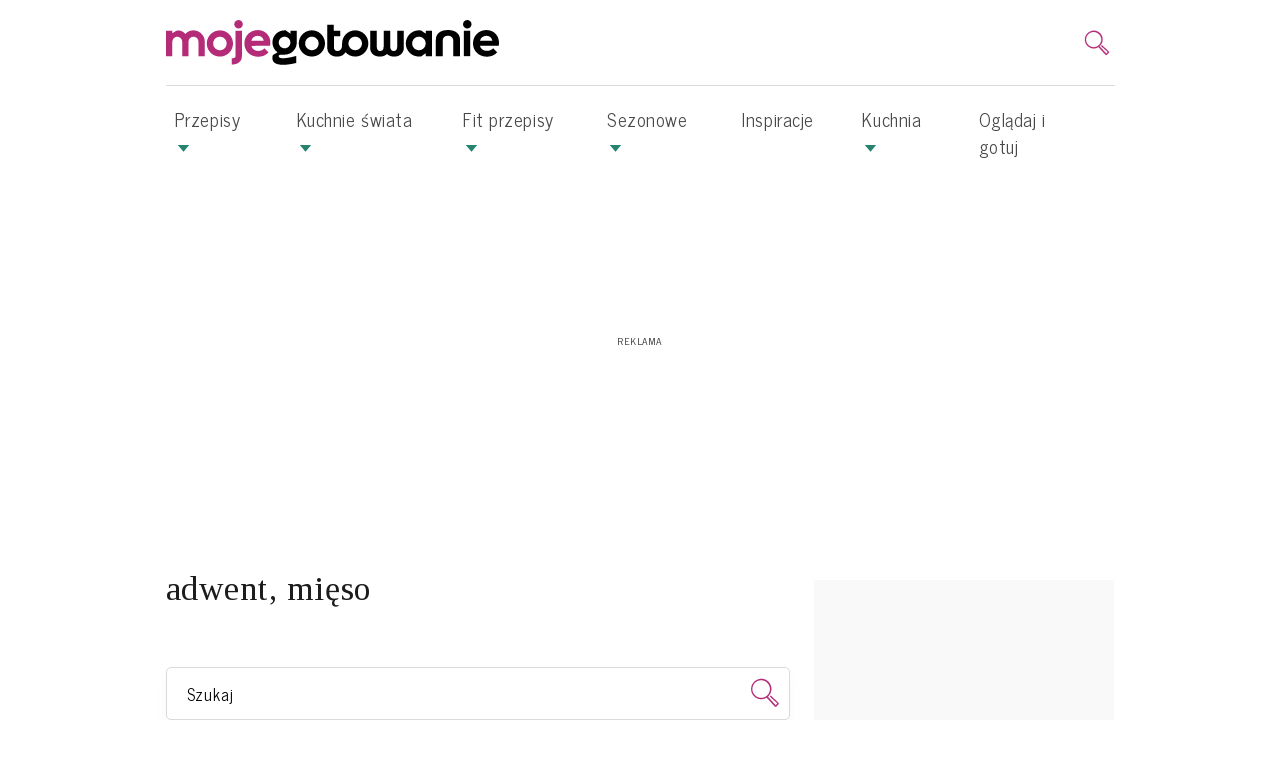

--- FILE ---
content_type: text/html; charset=UTF-8
request_url: https://www.mojegotowanie.pl/przepisy/mieso/adwent
body_size: 11581
content:
<!DOCTYPE html>
<html  lang="pl-PL">
    <head >
                        <script>dataLayer = [{"pageType":"Kolekcja","pageMainValue":"adwent|mi\u0119so","site":"Mojegotowanie.pl","contentCategory":"adwent|mi\u0119so","contentSubCategory":"(not set)","listPages":1,"pageSubType":"Kombinacja kolekcji","listIsPagination":"false","listActivePage":"1"}];</script>

        
        <meta charset="UTF-8"/>

        <meta name="viewport" content="width=device-width">
        <!--[if IE]>
        <meta http-equiv="X-UA-Compatible" content="IE=edge"><![endif]-->

            <link rel="preconnect" href="https://fonts.googleapis.com">
    <link rel="preconnect" href="https://fonts.gstatic.com" crossorigin>
    <link href="https://fonts.googleapis.com/css2?family=News+Cycle:wght@400;700&family=Tinos:ital,wght@0,400;0,700;1,400;1,700&display=swap" rel="stylesheet">

                    <link rel="shortcut icon" href="/build/images/favicon.040e1ab7.png"/>
        
                    <title>adwent, mięso - Mojegotowanie.pl</title>
            <meta name="description" content="adwent, mięso &ndash; przepisy na sprawdzone i smaczne dania. Wejdź na Mojegotowanie.pl i sprawdź propozycje kulinarne na r&oacute;żne okazje." />
<meta name="keywords" />
<meta name="robots" content="noindex, follow" />

            <link rel="canonical" href="https://www.mojegotowanie.pl/przepisy/mieso/adwent"/>

        
                                            <link href="https://www.mojegotowanie.pl/build/75.8d54304e.css" rel="stylesheet" />
            <link href="https://www.mojegotowanie.pl/build/app.1186b5fa.css" rel="stylesheet" />
    

                    
                                        
        
                            <!-- DfpMaster -->
    <script>
                var googletag = googletag || {};
        googletag.cmd = googletag.cmd || [];

        var aKeys = ["path:mieso\/adwent"];
        if (dataLayer && dataLayer[0]) {
            if (dataLayer[0]['pageType']) aKeys = aKeys.concat(['pageType:'+dataLayer[0]['pageType']]);
            if (dataLayer[0]['pageSubType']) aKeys = aKeys.concat(['pageSubType:'+dataLayer[0]['pageSubType']]);
            if (dataLayer[0]['recipeDishCategory']) aKeys = aKeys.concat(['recipeDishCategory:'+dataLayer[0]['recipeDishCategory']]);
        }

        var DfpConfig = {
                        'adsSource': 'edi',
            'splitUnits': {"enable":true,"default_slots_type":"przepis","site_translation":[]},
        };
            </script>

        
                    
        
                        <link href="https://tpc.googlesyndication.com" rel="dns-prefetch" crossorigin>
            <link href="https://s3-eu-west-1.amazonaws.com" rel="preconnect" crossorigin>
            <link href="https://cmp.teads.mgr.consensu.org" rel="preconnect" crossorigin>
            <link href="https://sb.scorecardresearch.com" rel="preconnect" crossorigin>
            <link href="https://burdaffi.burdamedia.pl" rel="preconnect" crossorigin>
            <link href="https://connect.facebook.net" rel="dns-prefetch" crossorigin>
            <link href="https://ls.hit.gemius.pl" rel="preconnect" crossorigin>
            <link href="https://s0.2mdn.net" rel="preconnect" crossorigin>
            <link href="https://t.teads.tv" rel="preconnect" crossorigin>
            <link href="https://a.teads.tv" rel="preconnect" crossorigin>
            <link href="https://burdamedia.user.com" rel="preconnect" crossorigin>
            <link href="https://audit-tcfv2.cmp.quantcast.com" rel="dns-prefetch">
            <link href="https://cmp.quantcast.com" rel="dns-prefetch">
            <link href="https://www.google-analytics.com" rel="dns-prefetch">
            <link href="https://www.googletagmanager.com" rel="dns-prefetch">
            <link href="https://vendorlist.consensu.org" rel="dns-prefetch">
            <link href="https://kreacja.burdamedia.pl" rel="dns-prefetch">
            <link href="https://gapl.hit.gemius.pl" rel="dns-prefetch">
        

                    
                            <!-- Google Tag Manager -->
<script>
    (function(w,d,s,l,i){w[l]=w[l]||[];w[l].push({'gtm.start':
            new Date().getTime(),event:'gtm.js'});var f=d.getElementsByTagName(s)[0],
        j=d.createElement(s),dl=l!='dataLayer'?'&l='+l:'';j.async=true;j.src=
        'https://www.googletagmanager.com/gtm.js?id='+i+dl;f.parentNode.insertBefore(j,f);
    })(window,document,'script','dataLayer','GTM-NKQ2GT');
</script>
<!-- End Google Tag Manager -->
                    
                    
    <!-- (C)2000-2014 Gemius SA - gemiusAudience / pp.mojegotowanie.pl / podstrony -->
    <script type="text/javascript">
        <!--//--><![CDATA[//><!--
        var pp_gemius_identifier = 'nSpA4ndmMwM2tGQMaNtA47R3LQp_hgN4iiuyvybja3n.N7';
        // lines below shouldn't be edited
        function gemius_pending(i) { window[i] = window[i] || function() {var x = window[i+'_pdata'] = window[i+'_pdata'] || []; x[x.length]=arguments;};};
        gemius_pending('gemius_hit'); gemius_pending('gemius_event'); gemius_pending('pp_gemius_hit'); gemius_pending('pp_gemius_event');
        (function(d,t) {try {var gt=d.createElement(t),s=d.getElementsByTagName(t)[0],l='http'+((location.protocol=='https:')?'s':''); gt.setAttribute('async','async');
            gt.setAttribute('defer','defer'); gt.src=l+'://gapl.hit.gemius.pl/xgemius.js'; s.parentNode.insertBefore(gt,s);} catch (e) {}})(document,'script');
        //--><!]]>
    </script>
        
                    <!-- InMobi Choice. Consent Manager Tag v3.0 (for TCF 2.2) -->
<script type="text/javascript" async=true>
    (function() {
        var host = window.location.hostname;
        var element = document.createElement('script');
        var firstScript = document.getElementsByTagName('script')[0];
        var url = 'https://cmp.inmobi.com'
            .concat('/choice/', 'SZhDAJv8V3Jxp', '/', host, '/choice.js?tag_version=V3');
        var uspTries = 0;
        var uspTriesLimit = 3;
        element.async = true;
        element.type = 'text/javascript';
        element.src = url;

        firstScript.parentNode.insertBefore(element, firstScript);

        function makeStub() {
            var TCF_LOCATOR_NAME = '__tcfapiLocator';
            var queue = [];
            var win = window;
            var cmpFrame;

            function addFrame() {
                var doc = win.document;
                var otherCMP = !!(win.frames[TCF_LOCATOR_NAME]);

                if (!otherCMP) {
                    if (doc.body) {
                        var iframe = doc.createElement('iframe');

                        iframe.style.cssText = 'display:none';
                        iframe.name = TCF_LOCATOR_NAME;
                        doc.body.appendChild(iframe);
                    } else {
                        setTimeout(addFrame, 5);
                    }
                }
                return !otherCMP;
            }

            function tcfAPIHandler() {
                var gdprApplies;
                var args = arguments;

                if (!args.length) {
                    return queue;
                } else if (args[0] === 'setGdprApplies') {
                    if (
                        args.length > 3 &&
                        args[2] === 2 &&
                        typeof args[3] === 'boolean'
                    ) {
                        gdprApplies = args[3];
                        if (typeof args[2] === 'function') {
                            args[2]('set', true);
                        }
                    }
                } else if (args[0] === 'ping') {
                    var retr = {
                        gdprApplies: gdprApplies,
                        cmpLoaded: false,
                        cmpStatus: 'stub'
                    };

                    if (typeof args[2] === 'function') {
                        args[2](retr);
                    }
                } else {
                    if(args[0] === 'init' && typeof args[3] === 'object') {
                        args[3] = Object.assign(args[3], { tag_version: 'V3' });
                    }
                    queue.push(args);
                }
            }

            function postMessageEventHandler(event) {
                var msgIsString = typeof event.data === 'string';
                var json = {};

                try {
                    if (msgIsString) {
                        json = JSON.parse(event.data);
                    } else {
                        json = event.data;
                    }
                } catch (ignore) {}

                var payload = json.__tcfapiCall;

                if (payload) {
                    window.__tcfapi(
                        payload.command,
                        payload.version,
                        function(retValue, success) {
                            var returnMsg = {
                                __tcfapiReturn: {
                                    returnValue: retValue,
                                    success: success,
                                    callId: payload.callId
                                }
                            };
                            if (msgIsString) {
                                returnMsg = JSON.stringify(returnMsg);
                            }
                            if (event && event.source && event.source.postMessage) {
                                event.source.postMessage(returnMsg, '*');
                            }
                        },
                        payload.parameter
                    );
                }
            }

            while (win) {
                try {
                    if (win.frames[TCF_LOCATOR_NAME]) {
                        cmpFrame = win;
                        break;
                    }
                } catch (ignore) {}

                if (win === window.top) {
                    break;
                }
                win = win.parent;
            }
            if (!cmpFrame) {
                addFrame();
                win.__tcfapi = tcfAPIHandler;
                win.addEventListener('message', postMessageEventHandler, false);
            }
        };

        makeStub();

        var uspStubFunction = function() {
            var arg = arguments;
            if (typeof window.__uspapi !== uspStubFunction) {
                setTimeout(function() {
                    if (typeof window.__uspapi !== 'undefined') {
                        window.__uspapi.apply(window.__uspapi, arg);
                    }
                }, 500);
            }
        };

        var checkIfUspIsReady = function() {
            uspTries++;
            if (window.__uspapi === uspStubFunction && uspTries < uspTriesLimit) {
                console.warn('USP is not accessible');
            } else {
                clearInterval(uspInterval);
            }
        };

        if (typeof window.__uspapi === 'undefined') {
            window.__uspapi = uspStubFunction;
            var uspInterval = setInterval(checkIfUspIsReady, 6000);
        }
    })();
</script>
<!-- End InMobi Choice. Consent Manager Tag v3.0 (for TCF 2.2) -->
<!-- time-to-cmp measure -->
<script type="text/javascript">
__tcfapi('addEventListener', 2, function(tcData, success) {
    if (success) {
        if (tcData.gdprApplies) {
            if (tcData.eventStatus === 'tcloaded') {
                window.performance.measure('time-to-cmp');
                console.log('[event] tcloaded');
            } else if (tcData.eventStatus === 'useractioncomplete') {
                window.performance.measure('time-to-cmp');
                console.log('[event] useractioncomplete');
            }
        }
    }
});
</script>        
                    
        
                            
                    
        
                                <!-- editag 2.0.1 -->
<script>!function($){$.editag={cmd:[],ready:!1,ts:$.performance?performance.now():0},$.wstaw_reklame=editag.display=function($,c){editag.cmd.push({cmd:"display",placementId:$,params:c})},$.wstaw_wszystko=editag.start=function(){editag.cmd.push({cmd:"start"})}}(window);</script>
<script src="https://cdn.12341234.pl/editag/mojegotowanie/prod/editag.min.js" async fetchpriority="high"></script>
<link href="https://tools.mojegotowanie.pl/files/js/ado.js" rel="preload" as="script" />
<link href="https://securepubads.g.doubleclick.net/tag/js/gpt.js" rel="preload" as="script" />
<link href="https://cdn.12341234.pl/prebid/current/prebid.js" rel="preload" as="script" />

        
                    
        
                                            </head>

<body >
<!-- Google Tag Manager (noscript) -->
<noscript><iframe src="https://www.googletagmanager.com/ns.html?id=GTM-NKQ2GT"
                  height="0" width="0" style="display:none;visibility:hidden"></iframe></noscript>
<!-- End Google Tag Manager (noscript) -->

    

    
    
        <header>
        <div class="container">
                            

                    

    <style>
.sonata_breadcrumb {
margin-bottom: 20px;
}
</style>


        

                                       <div class="top-box">
                   <button class="navbar-toggler navbar-toggler-right collapsed" type="button" data-toggle="collapse" data-target="#navbarSupportedContent">
                       <span> </span>
                       <span> </span>
                       <span> </span>
                   </button>

                   <a href="https://www.mojegotowanie.pl/" class="logo front-logo-top">
                       <img src="/build/images/logo.f54bbb92.svg" class="logo-xl" alt="Moje Gotowanie"/>
                       <img src="/build/images/logo-white.e45dc3aa.svg" class="logo-xs" alt="Moje Gotowanie"/>
                   </a>

                   <div class="inner-right">

                                                  <div class="menu-login-box" id="menu-login-box">
                                   <div id="js-login-box">
        <a class="dropdown-toggle log-in icon-login-hide" data-toggle="dropdown" href="#" id="dropdown-loginbox">
            <svg  viewBox="0 0 16 16" class="icon">
                <use xlink:href="/build/images/icons.04647763.svg#account-login"></use>
            </svg>
        </a>
    </div>


                           </div>
                       
                       <div class="menu-search-form  dropdownMenuSearch">
                           <button aria-label="search" type="button" data-toggle="modal" data-target="#searchModal" class="navbar-search-btn navbar-btn">
                               <svg  viewBox="0 0 16 16" class="icon"  width="26" height="26">
                                   <use xlink:href="/build/images/icons.04647763.svg#search-icon"></use>
                               </svg>
                           </button>
                       </div>
                       <div class="menu-search-form menu-search-modal">
                           <div class="modal fade" id="searchModal" tabindex="-1" role="dialog">
    <div class="modal-dialog" role="document">
        <div class="modal-content">
            <div class="modal-header">
                <button type="button" class="close" data-dismiss="modal" aria-label="Close">
                    <svg  viewBox="0 0 16 16" class="icon"  width="20" height="20">
                        <use xlink:href="/build/images/icons.04647763.svg#close-icon"></use>
                    </svg>
                </button>
            </div>
            <div class="modal-body">
                <form id="search-form-modal" role="search" class="d-inline-flex" action="/search" data-ajax="false">
    <div class="form-group">
        <div class="input-group">
            <input type="text" class="form-control search-input" autofocus="autofocus"
                   placeholder="Co chcesz dziś ugotować?" name="q" value="" autofocus />
            <div class="input-group-addon" onclick="document.getElementById('search-form-modal').submit();">
                <svg  viewBox="0 0 16 16" class="icon"  width="20" height="20">
                    <use xlink:href="/build/images/icons.04647763.svg#search-icon"></use>
                </svg>
            </div>
            <p class="sendBtn" id="btSend" name="btSend" style="display: none">press ENTER to search</p>
        </div>
    </div>
</form>
            </div>
        </div>
    </div>
</div>

                       </div>
                   </div>
               </div>
                    </div>
    </header>

        <div class="menu-container">
        


    <nav class="main-menu navbar navbar-expand-lg  " id="menu-top" data-toggle="affix">
        <div class="container">

            
                            <div class="collapse navbar-collapse" id="navbarSupportedContent">
                                        
                                            <ul class="navbar-nav mr-auto"><li class="nav-item dropdown dropdown-publisher "><a role="button" aria-haspopup="true" aria-expanded="false" class="nav-link dropdown-publisher-menu" href="https://www.mojegotowanie.pl/przepisy">Przepisy <span class="publisher-menu-toggle"></span></a><ul class="dropdown-menu "><li class="nav-item dropdown dropdown-publisher "><a role="button" aria-haspopup="true" aria-expanded="false" class="nav-link dropdown-publisher-menu" href="https://www.mojegotowanie.pl/przepisy/posilek">Posiłki <span class="publisher-menu-toggle"></span></a><ul class=""><li class="nav-item"><a  class="nav-link" href="https://www.mojegotowanie.pl/przepisy/sniadanie">Śniadania </a></li><li class="nav-item"><a  class="nav-link" href="https://www.mojegotowanie.pl/przepisy/drugie-sniadanie">Drugie śniadanie </a></li><li class="nav-item"><a  class="nav-link" href="https://www.mojegotowanie.pl/przepisy/lunch">Lunch </a></li><li class="nav-item"><a  class="nav-link" href="https://www.mojegotowanie.pl/przepisy/dania-do-pracy">Dania do pracy </a></li><li class="nav-item"><a  class="nav-link" href="https://www.mojegotowanie.pl/przepisy/dania-do-szkoly">Dania do szkoły </a></li><li class="nav-item"><a  class="nav-link" href="https://www.mojegotowanie.pl/przepisy/obiad">Obiad </a></li><li class="nav-item"><a  class="nav-link" href="https://www.mojegotowanie.pl/przepisy/podwieczorek">Podwieczorek </a></li><li class="nav-item"><a  class="nav-link" href="https://www.mojegotowanie.pl/przepisy/kolacja">Kolacja </a></li><li class="nav-item"><a  class="nav-link" href="https://www.mojegotowanie.pl/przepisy/do-picia">Do picia </a></li><li class="nav-item"><a  class="nav-link" href="https://www.mojegotowanie.pl/przepisy/szybka-kuchnia">Szybka kuchnia </a></li></ul></li><li class="nav-item dropdown dropdown-publisher "><a role="button" aria-haspopup="true" aria-expanded="false" class="nav-link dropdown-publisher-menu" href="https://www.mojegotowanie.pl/przepisy/typ-dania">Typ dania <span class="publisher-menu-toggle"></span></a><ul class=""><li class="nav-item"><a  class="nav-link" href="https://www.mojegotowanie.pl/przepisy/ciasta">Ciasta </a></li><li class="nav-item"><a  class="nav-link" href="https://www.mojegotowanie.pl/przepisy/dania-glowne">Dania główne </a></li><li class="nav-item"><a  class="nav-link" href="https://www.mojegotowanie.pl/przepisy/dania-jednogarnkowe">Dania jednogarnkowe </a></li><li class="nav-item"><a  class="nav-link" href="https://www.mojegotowanie.pl/przepisy/dania-z-makaronem">Dania z makaronem </a></li><li class="nav-item"><a  class="nav-link" href="https://www.mojegotowanie.pl/przepisy/dania-z-ryzem">Dania z ryżem </a></li><li class="nav-item"><a  class="nav-link" href="https://www.mojegotowanie.pl/przepisy/dania-z-ryb">Dania z ryb </a></li><li class="nav-item"><a  class="nav-link" href="https://www.mojegotowanie.pl/przepisy/dodatki">Dodatki </a></li><li class="nav-item"><a  class="nav-link" href="https://www.mojegotowanie.pl/przepisy/koreczki">Koreczki </a></li><li class="nav-item"><a  class="nav-link" href="https://www.mojegotowanie.pl/przepisy/kotlety">Kotlety </a></li><li class="nav-item"><a  class="nav-link" href="https://www.mojegotowanie.pl/przepisy/nalesniki">Naleśniki </a></li><li class="nav-item"><a  class="nav-link" href="https://www.mojegotowanie.pl/przepisy/napoje">Napoje </a></li><li class="nav-item"><a  class="nav-link" href="https://www.mojegotowanie.pl/przepisy/pierogi">Pierogi </a></li><li class="nav-item"><a  class="nav-link" href="https://www.mojegotowanie.pl/przepisy/pizza">Pizza </a></li><li class="nav-item"><a  class="nav-link" href="https://www.mojegotowanie.pl/przepisy/potrawy-z-jajek">Potrawy z jajek </a></li><li class="nav-item"><a  class="nav-link" href="https://www.mojegotowanie.pl/przepisy/przekaski">Przekąski </a></li><li class="nav-item"><a  class="nav-link" href="https://www.mojegotowanie.pl/przepisy/przetwory">Przetwory </a></li><li class="nav-item"><a  class="nav-link" href="https://www.mojegotowanie.pl/przepisy/przystawki">Przystawki </a></li><li class="nav-item"><a  class="nav-link" href="https://www.mojegotowanie.pl/przepisy/risotto">Risotto </a></li><li class="nav-item"><a  class="nav-link" href="https://www.mojegotowanie.pl/przepisy/rolada">Rolady </a></li><li class="nav-item"><a  class="nav-link" href="https://www.mojegotowanie.pl/przepisy/salatki">Sałatki </a></li><li class="nav-item"><a  class="nav-link" href="https://www.mojegotowanie.pl/przepisy/sosy">Sosy </a></li><li class="nav-item"><a  class="nav-link" href="https://www.mojegotowanie.pl/przepisy/surowki">Surówki </a></li><li class="nav-item"><a  class="nav-link" href="https://www.mojegotowanie.pl/przepisy/tarty">Tarty </a></li><li class="nav-item"><a  class="nav-link" href="https://www.mojegotowanie.pl/przepisy/zupy">Zupy </a></li></ul></li><li class="nav-item dropdown dropdown-publisher "><a role="button" aria-haspopup="true" aria-expanded="false" class="nav-link dropdown-publisher-menu" href="https://www.mojegotowanie.pl/przepisy/okazje">Okazje <span class="publisher-menu-toggle"></span></a><ul class=""><li class="nav-item"><a  class="nav-link" href="https://www.mojegotowanie.pl/przepisy/spotkanie-rodzinne">Spotkanie rodzinne </a></li><li class="nav-item"><a  class="nav-link" href="https://www.mojegotowanie.pl/przepisy/adwent">Adwent </a></li><li class="nav-item"><a  class="nav-link" href="https://www.mojegotowanie.pl/przepisy/andrzejki">Andrzejki </a></li><li class="nav-item"><a  class="nav-link" href="https://www.mojegotowanie.pl/przepisy/boze-narodzenie">Boże Narodzenie </a></li><li class="nav-item"><a  class="nav-link" href="https://www.mojegotowanie.pl/przepisy/chrzciny">Chrzciny </a></li><li class="nav-item"><a  class="nav-link" href="https://www.mojegotowanie.pl/przepisy/dla-dwojga">Dla dwojga </a></li><li class="nav-item"><a  class="nav-link" href="https://www.mojegotowanie.pl/przepisy/dzien-dziecka">Dzień Dziecka </a></li><li class="nav-item"><a  class="nav-link" href="https://www.mojegotowanie.pl/przepisy/dzien-kobiet">Dzień Kobiet </a></li><li class="nav-item"><a  class="nav-link" href="https://www.mojegotowanie.pl/przepisy/dzien-matki">Dzień Matki </a></li><li class="nav-item"><a  class="nav-link" href="https://www.mojegotowanie.pl/przepisy/grill">Grill </a></li><li class="nav-item"><a  class="nav-link" href="https://www.mojegotowanie.pl/przepisy/halloween">Halloween </a></li><li class="nav-item"><a  class="nav-link" href="https://www.mojegotowanie.pl/przepisy/impreza">Impreza </a></li><li class="nav-item"><a  class="nav-link" href="https://www.mojegotowanie.pl/przepisy/komunia">Komunia </a></li><li class="nav-item"><a  class="nav-link" href="https://www.mojegotowanie.pl/przepisy/spotkanie-rodzinne">Spotkanie rodzinne </a></li><li class="nav-item"><a  class="nav-link" href="https://www.mojegotowanie.pl/przepisy/sylwester">Sylwester </a></li><li class="nav-item"><a  class="nav-link" href="https://www.mojegotowanie.pl/przepisy/swieta">Święta </a></li><li class="nav-item"><a  class="nav-link" href="https://www.mojegotowanie.pl/przepisy/urodziny">Urodziny </a></li><li class="nav-item"><a  class="nav-link" href="https://www.mojegotowanie.pl/przepisy/wigilia">Wigilia </a></li><li class="nav-item"><a  class="nav-link" href="https://www.mojegotowanie.pl/przepisy/wielkanoc">Wielkanoc </a></li></ul></li><li class="nav-item dropdown dropdown-publisher "><a role="button" aria-haspopup="true" aria-expanded="false" class="nav-link dropdown-publisher-menu" href="https://www.mojegotowanie.pl/przepisy/rodzaj-diety">Rodzaj diety <span class="publisher-menu-toggle"></span></a><ul class=""><li class="nav-item"><a  class="nav-link" href="https://www.mojegotowanie.pl/przepisy/dla-dzieci">Dla dzieci </a></li><li class="nav-item"><a  class="nav-link" href="https://www.mojegotowanie.pl/przepisy/fleksitarianizm">Fleksitarianizm </a></li><li class="nav-item"><a  class="nav-link" href="https://www.mojegotowanie.pl/przepisy/dania-na-parze">Dania na parze </a></li><li class="nav-item"><a  class="nav-link" href="https://www.mojegotowanie.pl/przepisy/niskokaloryczna">Niskokaloryczna </a></li><li class="nav-item"><a  class="nav-link" href="https://www.mojegotowanie.pl/przepisy/niskosodowa">Niskosodowa </a></li><li class="nav-item"><a  class="nav-link" href="https://www.mojegotowanie.pl/przepisy/niskotluszczowa">Niskotłuszczowa </a></li><li class="nav-item"><a  class="nav-link" href="https://www.mojegotowanie.pl/przepisy/weganska">Wegańska </a></li></ul></li></ul></li><li class="nav-item dropdown dropdown-publisher "><a role="button" aria-haspopup="true" aria-expanded="false" class="nav-link dropdown-publisher-menu" href="https://www.mojegotowanie.pl/przepisy/kuchnie-swiata">Kuchnie świata <span class="publisher-menu-toggle"></span></a><ul class="dropdown-menu "><li class="nav-item"><a  class="nav-link" href="https://www.mojegotowanie.pl/przepisy/wloska">Włoska </a></li><li class="nav-item"><a  class="nav-link" href="https://www.mojegotowanie.pl/przepisy/polska">Polska </a></li><li class="nav-item"><a  class="nav-link" href="https://www.mojegotowanie.pl/przepisy/tajlandzka">Tajska </a></li><li class="nav-item"><a  class="nav-link" href="https://www.mojegotowanie.pl/przepisy/japonska">Japońska </a></li><li class="nav-item"><a  class="nav-link" href="https://www.mojegotowanie.pl/przepisy/meksykanska">Meksykańska </a></li><li class="nav-item"><a  class="nav-link" href="https://www.mojegotowanie.pl/przepisy/francuska">Francuska </a></li><li class="nav-item"><a  class="nav-link" href="https://www.mojegotowanie.pl/przepisy/angielska">Angielska </a></li><li class="nav-item"><a  class="nav-link" href="https://www.mojegotowanie.pl/przepisy/indyjska">Indyjska </a></li></ul></li><li class="nav-item dropdown dropdown-publisher "><a role="button" aria-haspopup="true" aria-expanded="false" class="nav-link dropdown-publisher-menu" href="https://www.mojegotowanie.pl/przepisy/kuchnia-fit">Fit przepisy <span class="publisher-menu-toggle"></span></a><ul class="dropdown-menu "><li class="nav-item"><a  class="nav-link" href="https://www.mojegotowanie.pl/przepisy/kuchnia-fit">Dietetyczne </a></li><li class="nav-item"><a  class="nav-link" href="https://www.mojegotowanie.pl/przepisy/wegetarianska">Bez mięsa </a></li><li class="nav-item"><a  class="nav-link" href="https://www.mojegotowanie.pl/przepisy/bez-laktozy">Bez laktozy </a></li><li class="nav-item"><a  class="nav-link" href="https://www.mojegotowanie.pl/przepisy/dieta-cukrzycowa">Bez cukru </a></li><li class="nav-item"><a  class="nav-link" href="https://www.mojegotowanie.pl/przepisy/bezglutenowa">Bez glutenu </a></li><li class="nav-item"><a  class="nav-link" href="https://www.mojegotowanie.pl/przepisy/szybkie-i-latwe">Szybkie i łatwe </a></li></ul></li><li class="nav-item dropdown dropdown-publisher "><a role="button" aria-haspopup="true" aria-expanded="false" class="nav-link dropdown-publisher-menu" href="https://www.mojegotowanie.pl/przepisy/okazje">Sezonowe <span class="publisher-menu-toggle"></span></a><ul class="dropdown-menu "><li class="nav-item"><a  class="nav-link" href="https://www.mojegotowanie.pl/przepisy/ciasto-z-owocami">Ciasta z owocami </a></li><li class="nav-item"><a  class="nav-link" href="https://www.mojegotowanie.pl/przepisy/lody">Przepisy na lody </a></li><li class="nav-item"><a  class="nav-link" href="https://www.mojegotowanie.pl/przepisy/spotkanie-rodzinne">Pomysły na rodzinne spotkania </a></li><li class="nav-item"><a  class="nav-link" href="https://www.mojegotowanie.pl/przepisy/grill">Dania na grilla </a></li></ul></li><li class="nav-item"><a  class="nav-link" href="https://www.mojegotowanie.pl/artykuly">Inspiracje </a></li><li class="nav-item dropdown dropdown-publisher "><a role="button" aria-haspopup="true" aria-expanded="false" class="nav-link dropdown-publisher-menu" href="https://kuchnia.mojegotowanie.pl/">Kuchnia <span class="publisher-menu-toggle"></span></a><ul class="dropdown-menu "><li class="nav-item"><a  class="nav-link" href="https://kuchnia.mojegotowanie.pl/przepisy">Przepisy </a></li><li class="nav-item"><a  class="nav-link" href="https://kuchnia.mojegotowanie.pl/porady">Porady </a></li><li class="nav-item"><a  class="nav-link" href="https://kuchnia.mojegotowanie.pl/newsy">Newsy </a></li><li class="nav-item"><a  class="nav-link" href="https://kuchnia.mojegotowanie.pl/skladniki-i-produkty">Składniki i produkty </a></li><li class="nav-item"><a  class="nav-link" href="https://kuchnia.mojegotowanie.pl/dieta">Dieta </a></li></ul></li><li class="nav-item"><a  class="nav-link" href="https://www.mojegotowanie.pl/ogladaj-i-gotuj">Oglądaj i gotuj </a></li></ul>
                    
                                    </div>
            
            
                    </div>
    </nav>



    </div>
    

                        
                            <div class="bm-ad-placement abill-d pending-ad">
                    <div id="billboard"></div>
                    <script>wstaw_reklame("billboard")</script>
                </div>
            
        
                    <div class="container">
                <div class="content-top">
                                                                                </div>
            </div>
            
            <div class="container">
            <div class="flash-messages">
                <div id="flashes"></div>
            </div>
        </div>
    
            <div class="container">
            <div class="row main-row">
                                    <div class="col-12 col-sm-12 col-md-12 col-lg-8 col-xl-9 content-content">
                                                                                    

                    

    <div class="recipe-index-header">
        <h1>adwent, mięso</h1>
    </div>


                

    <div class="custom_seo1">
            </div>


                


    <div class="search-and-filter">

        <form class="navbar-form navbar-input-group" role="search" action="/search" data-ajax="false">
            <div class="form-group">
                <div class="input-group">
                    <input type="text" class="form-control" placeholder="Szukaj" name="q" value="">
                    <div class="input-group-addon" onclick="$(this).closest('form').submit();">
                        <svg  viewBox="0 0 16 16" class="icon"  width="30" height="30">
                            <use xlink:href="/build/images/icons.04647763.svg#search-icon"></use>
                        </svg>
                    </div>
                </div>
            </div>
        </form>
    </div>




                

    <div class="custom_seo1">
            </div>


                    

                    




        


                
    

    
        
                    <div class="recipe-index">
                <div class="row">

                                                                                                                                                                                
                    
                            <div class="col-12 col-sm-6 col-md-6 col-lg-4 col-xl-4 ">
        <div class="index-box-item">
            <a href="https://www.mojegotowanie.pl/przepis/zupa-sledziowa-lub-woda-sledziowa" >
                                    <picture><!--[if IE 9]><video style="display: none"><![endif]--><source srcset="https://www.mojegotowanie.pl/media/cache/default_list/uploads/media/recipe/0002/23/zupa-sledziowa-postna-woda-sledziowa_122900.webp" media=""
                type="image/webp"
                 width="300"                  height="300" /><source srcset="https://www.mojegotowanie.pl/media/cache/default_list/uploads/media/recipe/0002/23/zupa-sledziowa-postna-woda-sledziowa.jpeg" media=""
                type="image/jpeg"
                 width="300"                  height="300" /><!--[if IE 9]></video><![endif]--><img                 loading="lazy"
                src="https://www.mojegotowanie.pl/media/cache/default_list/uploads/media/recipe/0002/23/zupa-sledziowa-postna-woda-sledziowa.jpeg"
                            width="300"
                height="300"
                alt="Zupa śledziowa - postna woda śledziowa"
                class="lazy img-lazy"
                /></picture>
                            </a>
            <div class="index-box-item-bottom">
                <a href="https://www.mojegotowanie.pl/przepis/zupa-sledziowa-lub-woda-sledziowa" >
                    <p>Zupa śledziowa - postna woda śledziowa</p>
                </a>
                <span class="author">

    
        
            <a href="https://www.mojegotowanie.pl/uzytkownik/mojegotowanie" class="author-item">
                            <span class="author-avatar">
                    <picture><!--[if IE 9]><video style="display: none"><![endif]--><source srcset="https://www.mojegotowanie.pl/media/cache/avatar_xsmall/uploads/media/avatar/0001/76/6556e153a7f52acbc84f8ff14c291fb78b9f1fff.png" media=""
                type="image/png"
                 width="35"                  height="35" /><!--[if IE 9]></video><![endif]--><img                 loading="lazy"
                src="https://www.mojegotowanie.pl/media/cache/avatar_xsmall/uploads/media/avatar/0001/76/6556e153a7f52acbc84f8ff14c291fb78b9f1fff.png"
                            width="35"
                height="35"
                alt="facebook 200x200"
                class="lazy img-lazy"
                /></picture>
                </span>
                            <span>mojegotowanie</span>
        </a>
    </span>
            </div>
        </div>
    </div>


                                                                                                                                                                                                            
                    
                            <div class="col-12 col-sm-6 col-md-6 col-lg-4 col-xl-4 ">
        <div class="index-box-item">
            <a href="https://www.mojegotowanie.pl/przepis/poledwica-z-dorsza-w-ziolach" >
                                    <picture><!--[if IE 9]><video style="display: none"><![endif]--><source srcset="https://www.mojegotowanie.pl/media/cache/default_list/uploads/media/recipe/0002/09/poledwica-z-dorsza_108692.webp" media=""
                type="image/webp"
                 width="300"                  height="300" /><source srcset="https://www.mojegotowanie.pl/media/cache/default_list/uploads/media/recipe/0002/09/poledwica-z-dorsza.jpeg" media=""
                type="image/jpeg"
                 width="300"                  height="300" /><!--[if IE 9]></video><![endif]--><img                 loading="lazy"
                src="https://www.mojegotowanie.pl/media/cache/default_list/uploads/media/recipe/0002/09/poledwica-z-dorsza.jpeg"
                            width="300"
                height="300"
                alt="Polędwica z dorsza"
                class="lazy img-lazy"
                /></picture>
                            </a>
            <div class="index-box-item-bottom">
                <a href="https://www.mojegotowanie.pl/przepis/poledwica-z-dorsza-w-ziolach" >
                    <p>Polędwica z dorsza (z warzywami)</p>
                </a>
                <span class="author">

    
        
            <a href="https://www.mojegotowanie.pl/uzytkownik/mojegotowanie" class="author-item">
                            <span class="author-avatar">
                    <picture><!--[if IE 9]><video style="display: none"><![endif]--><source srcset="https://www.mojegotowanie.pl/media/cache/avatar_xsmall/uploads/media/avatar/0001/76/6556e153a7f52acbc84f8ff14c291fb78b9f1fff.png" media=""
                type="image/png"
                 width="35"                  height="35" /><!--[if IE 9]></video><![endif]--><img                 loading="lazy"
                src="https://www.mojegotowanie.pl/media/cache/avatar_xsmall/uploads/media/avatar/0001/76/6556e153a7f52acbc84f8ff14c291fb78b9f1fff.png"
                            width="35"
                height="35"
                alt="facebook 200x200"
                class="lazy img-lazy"
                /></picture>
                </span>
                            <span>mojegotowanie</span>
        </a>
    </span>
            </div>
        </div>
    </div>


                                                                                                                                                                                                            
                    
                            <div class="col-12 col-sm-6 col-md-6 col-lg-4 col-xl-4 ">
        <div class="index-box-item">
            <a href="https://www.mojegotowanie.pl/przepis/sledz-w-smietanie2-1" >
                                    <picture><!--[if IE 9]><video style="display: none"><![endif]--><source srcset="https://www.mojegotowanie.pl/media/cache/crop/rc/cYou5Ieu/uploads/media/recipe/0002/37/sledzie-w-smietanie-z-cebula-i-ogorkiem.jpg" media=""
                type="image/jpg"
                 width="300"                  height="300" /><!--[if IE 9]></video><![endif]--><img                 loading="lazy"
                src="https://www.mojegotowanie.pl/media/cache/crop/rc/cYou5Ieu/uploads/media/recipe/0002/37/sledzie-w-smietanie-z-cebula-i-ogorkiem.jpg"
                            width="300"
                height="300"
                alt="śledzie w śmietanie z cebulą i ogórkiem"
                class="lazy img-lazy"
                /></picture>
                            </a>
            <div class="index-box-item-bottom">
                <a href="https://www.mojegotowanie.pl/przepis/sledz-w-smietanie2-1" >
                    <p>Śledzie w śmietanie z cebulą i ogórkiem</p>
                </a>
                <span class="author">

    
        
            <a href="https://www.mojegotowanie.pl/uzytkownik/hania-1" class="author-item">
                                <span class="author-avatar">
                        <img src="/images/avatar-icon.svg"/>
                    </span>
                        <span>Kulinarna Ania</span>
        </a>
    </span>
            </div>
        </div>
    </div>


                                                                                                                                                                                                            
                    
                            <div class="col-12 col-sm-6 col-md-6 col-lg-4 col-xl-4 ">
        <div class="index-box-item">
            <a href="https://www.mojegotowanie.pl/przepis/salatka-z-brokulami-kurczakiem-i-curry" >
                                    <picture><!--[if IE 9]><video style="display: none"><![endif]--><source srcset="https://www.mojegotowanie.pl/media/cache/default_list/uploads/media/recipe/0002/08/salatka-z-brokulem-i-kurczakiem.jpeg" media=""
                type="image/jpeg"
                 width="300"                  height="300" /><!--[if IE 9]></video><![endif]--><img                 loading="lazy"
                src="https://www.mojegotowanie.pl/media/cache/default_list/uploads/media/recipe/0002/08/salatka-z-brokulem-i-kurczakiem.jpeg"
                            width="300"
                height="300"
                alt="Sałatka z brokułem i kurczakiem"
                class="lazy img-lazy"
                /></picture>
                            </a>
            <div class="index-box-item-bottom">
                <a href="https://www.mojegotowanie.pl/przepis/salatka-z-brokulami-kurczakiem-i-curry" >
                    <p>Sałatka z brokułem i kurczakiem</p>
                </a>
                <span class="author">

    
        
            <a href="https://www.mojegotowanie.pl/uzytkownik/mojegotowanie" class="author-item">
                            <span class="author-avatar">
                    <picture><!--[if IE 9]><video style="display: none"><![endif]--><source srcset="https://www.mojegotowanie.pl/media/cache/avatar_xsmall/uploads/media/avatar/0001/76/6556e153a7f52acbc84f8ff14c291fb78b9f1fff.png" media=""
                type="image/png"
                 width="35"                  height="35" /><!--[if IE 9]></video><![endif]--><img                 loading="lazy"
                src="https://www.mojegotowanie.pl/media/cache/avatar_xsmall/uploads/media/avatar/0001/76/6556e153a7f52acbc84f8ff14c291fb78b9f1fff.png"
                            width="35"
                height="35"
                alt="facebook 200x200"
                class="lazy img-lazy"
                /></picture>
                </span>
                            <span>mojegotowanie</span>
        </a>
    </span>
            </div>
        </div>
    </div>


                                                                                                                                                                                                            
                    
                            <div class="col-12 col-sm-6 col-md-6 col-lg-4 col-xl-4 ">
        <div class="index-box-item">
            <a href="https://www.mojegotowanie.pl/przepis/szczupak-pieczony-na-masle" >
                                    <picture><!--[if IE 9]><video style="display: none"><![endif]--><source srcset="https://www.mojegotowanie.pl/media/cache/crop/rc/3UdawtT1/uploads/media/recipe/0002/22/szczupak.jpeg" media=""
                type="image/jpeg"
                 width="300"                  height="300" /><!--[if IE 9]></video><![endif]--><img                 loading="lazy"
                src="https://www.mojegotowanie.pl/media/cache/crop/rc/3UdawtT1/uploads/media/recipe/0002/22/szczupak.jpeg"
                            width="300"
                height="300"
                alt="szczupak"
                class="lazy img-lazy"
                /></picture>
                            </a>
            <div class="index-box-item-bottom">
                <a href="https://www.mojegotowanie.pl/przepis/szczupak-pieczony-na-masle" >
                    <p>Szczupak pieczony</p>
                </a>
                <span class="author">

    
        
            <a href="https://www.mojegotowanie.pl/uzytkownik/mojegotowanie" class="author-item">
                            <span class="author-avatar">
                    <picture><!--[if IE 9]><video style="display: none"><![endif]--><source srcset="https://www.mojegotowanie.pl/media/cache/avatar_xsmall/uploads/media/avatar/0001/76/6556e153a7f52acbc84f8ff14c291fb78b9f1fff.png" media=""
                type="image/png"
                 width="35"                  height="35" /><!--[if IE 9]></video><![endif]--><img                 loading="lazy"
                src="https://www.mojegotowanie.pl/media/cache/avatar_xsmall/uploads/media/avatar/0001/76/6556e153a7f52acbc84f8ff14c291fb78b9f1fff.png"
                            width="35"
                height="35"
                alt="facebook 200x200"
                class="lazy img-lazy"
                /></picture>
                </span>
                            <span>mojegotowanie</span>
        </a>
    </span>
            </div>
        </div>
    </div>


                                                                                                                                                                                                            
                    
                            <div class="col-12 col-sm-6 col-md-6 col-lg-4 col-xl-4 ">
        <div class="index-box-item">
            <a href="https://www.mojegotowanie.pl/przepis/pasztet-z-karpia" >
                                    <picture><!--[if IE 9]><video style="display: none"><![endif]--><source srcset="https://www.mojegotowanie.pl/media/cache/default_list/uploads/media/recipe/0001/97/pasztet-z-karpia.jpeg" media=""
                type="image/jpeg"
                 width="300"                  height="300" /><!--[if IE 9]></video><![endif]--><img                 loading="lazy"
                src="https://www.mojegotowanie.pl/media/cache/default_list/uploads/media/recipe/0001/97/pasztet-z-karpia.jpeg"
                            width="300"
                height="300"
                alt="Pasztet z karpia"
                class="lazy img-lazy"
                /></picture>
                            </a>
            <div class="index-box-item-bottom">
                <a href="https://www.mojegotowanie.pl/przepis/pasztet-z-karpia" >
                    <p>Pasztet z karpia</p>
                </a>
                <span class="author">

    
        
            <a href="https://www.mojegotowanie.pl/uzytkownik/mojegotowanie" class="author-item">
                            <span class="author-avatar">
                    <picture><!--[if IE 9]><video style="display: none"><![endif]--><source srcset="https://www.mojegotowanie.pl/media/cache/avatar_xsmall/uploads/media/avatar/0001/76/6556e153a7f52acbc84f8ff14c291fb78b9f1fff.png" media=""
                type="image/png"
                 width="35"                  height="35" /><!--[if IE 9]></video><![endif]--><img                 loading="lazy"
                src="https://www.mojegotowanie.pl/media/cache/avatar_xsmall/uploads/media/avatar/0001/76/6556e153a7f52acbc84f8ff14c291fb78b9f1fff.png"
                            width="35"
                height="35"
                alt="facebook 200x200"
                class="lazy img-lazy"
                /></picture>
                </span>
                            <span>mojegotowanie</span>
        </a>
    </span>
            </div>
        </div>
    </div>


                                                                                                                                                                <div class="bm-ad-placement arect pending-ad">
    <div id="middle_box_1"></div>
    <script>
        wstaw_reklame("middle_box_1");
    </script>
</div>

                                                                                                                        
                    
                            <div class="col-12 col-sm-6 col-md-6 col-lg-4 col-xl-4 ">
        <div class="index-box-item">
            <a href="https://www.mojegotowanie.pl/przepis/pieczony-kurczak-z-miesno-owocowym-nadzieniem" >
                                    <picture><!--[if IE 9]><video style="display: none"><![endif]--><source srcset="https://www.mojegotowanie.pl/media/cache/default_list/uploads/media/recipe/0001/98/pieczony-kurczak-z-miesno-owocowym-nadzieniem_1.jpeg" media=""
                type="image/jpeg"
                 width="300"                  height="300" /><!--[if IE 9]></video><![endif]--><img                 loading="lazy"
                src="https://www.mojegotowanie.pl/media/cache/default_list/uploads/media/recipe/0001/98/pieczony-kurczak-z-miesno-owocowym-nadzieniem_1.jpeg"
                            width="300"
                height="300"
                alt="Pieczony kurczak z mięsno-owocowym nadzieniem"
                class="lazy img-lazy"
                /></picture>
                            </a>
            <div class="index-box-item-bottom">
                <a href="https://www.mojegotowanie.pl/przepis/pieczony-kurczak-z-miesno-owocowym-nadzieniem" >
                    <p>Pieczony kurczak z mięsno-owocowym nadzieniem</p>
                </a>
                <span class="author">

    
        
            <a href="https://www.mojegotowanie.pl/uzytkownik/mojegotowanie" class="author-item">
                            <span class="author-avatar">
                    <picture><!--[if IE 9]><video style="display: none"><![endif]--><source srcset="https://www.mojegotowanie.pl/media/cache/avatar_xsmall/uploads/media/avatar/0001/76/6556e153a7f52acbc84f8ff14c291fb78b9f1fff.png" media=""
                type="image/png"
                 width="35"                  height="35" /><!--[if IE 9]></video><![endif]--><img                 loading="lazy"
                src="https://www.mojegotowanie.pl/media/cache/avatar_xsmall/uploads/media/avatar/0001/76/6556e153a7f52acbc84f8ff14c291fb78b9f1fff.png"
                            width="35"
                height="35"
                alt="facebook 200x200"
                class="lazy img-lazy"
                /></picture>
                </span>
                            <span>mojegotowanie</span>
        </a>
    </span>
            </div>
        </div>
    </div>


                                                                                                                                                                                                            
                    
                            <div class="col-12 col-sm-6 col-md-6 col-lg-4 col-xl-4 ">
        <div class="index-box-item">
            <a href="https://www.mojegotowanie.pl/przepis/bigos-z-kiszonych-burakow" >
                                    <picture><!--[if IE 9]><video style="display: none"><![endif]--><source srcset="https://www.mojegotowanie.pl/media/cache/default_list/uploads/media/recipe/0001/97/bigos-z-kiszonych-burakow.jpeg" media=""
                type="image/jpeg"
                 width="300"                  height="300" /><!--[if IE 9]></video><![endif]--><img                 loading="lazy"
                src="https://www.mojegotowanie.pl/media/cache/default_list/uploads/media/recipe/0001/97/bigos-z-kiszonych-burakow.jpeg"
                            width="300"
                height="300"
                alt="Bigos z kiszonych buraków"
                class="lazy img-lazy"
                /></picture>
                            </a>
            <div class="index-box-item-bottom">
                <a href="https://www.mojegotowanie.pl/przepis/bigos-z-kiszonych-burakow" >
                    <p>Bigos z kiszonych buraków</p>
                </a>
                <span class="author">

    
        
            <a href="https://www.mojegotowanie.pl/uzytkownik/mojegotowanie" class="author-item">
                            <span class="author-avatar">
                    <picture><!--[if IE 9]><video style="display: none"><![endif]--><source srcset="https://www.mojegotowanie.pl/media/cache/avatar_xsmall/uploads/media/avatar/0001/76/6556e153a7f52acbc84f8ff14c291fb78b9f1fff.png" media=""
                type="image/png"
                 width="35"                  height="35" /><!--[if IE 9]></video><![endif]--><img                 loading="lazy"
                src="https://www.mojegotowanie.pl/media/cache/avatar_xsmall/uploads/media/avatar/0001/76/6556e153a7f52acbc84f8ff14c291fb78b9f1fff.png"
                            width="35"
                height="35"
                alt="facebook 200x200"
                class="lazy img-lazy"
                /></picture>
                </span>
                            <span>mojegotowanie</span>
        </a>
    </span>
            </div>
        </div>
    </div>


                                                                                                                                                                                                            
                    
                            <div class="col-12 col-sm-6 col-md-6 col-lg-4 col-xl-4 ">
        <div class="index-box-item">
            <a href="https://www.mojegotowanie.pl/przepis/sledzie-z-imbirem" >
                                    <picture><!--[if IE 9]><video style="display: none"><![endif]--><source srcset="https://www.mojegotowanie.pl/media/cache/default_list/uploads/media/recipe/0001/97/sledzie-z-imbirem.jpeg" media=""
                type="image/jpeg"
                 width="300"                  height="300" /><!--[if IE 9]></video><![endif]--><img                 loading="lazy"
                src="https://www.mojegotowanie.pl/media/cache/default_list/uploads/media/recipe/0001/97/sledzie-z-imbirem.jpeg"
                            width="300"
                height="300"
                alt="Śledzie z imbirem"
                class="lazy img-lazy"
                /></picture>
                            </a>
            <div class="index-box-item-bottom">
                <a href="https://www.mojegotowanie.pl/przepis/sledzie-z-imbirem" >
                    <p>Śledzie z imbirem</p>
                </a>
                <span class="author">

    
        
            <a href="https://www.mojegotowanie.pl/uzytkownik/mojegotowanie" class="author-item">
                            <span class="author-avatar">
                    <picture><!--[if IE 9]><video style="display: none"><![endif]--><source srcset="https://www.mojegotowanie.pl/media/cache/avatar_xsmall/uploads/media/avatar/0001/76/6556e153a7f52acbc84f8ff14c291fb78b9f1fff.png" media=""
                type="image/png"
                 width="35"                  height="35" /><!--[if IE 9]></video><![endif]--><img                 loading="lazy"
                src="https://www.mojegotowanie.pl/media/cache/avatar_xsmall/uploads/media/avatar/0001/76/6556e153a7f52acbc84f8ff14c291fb78b9f1fff.png"
                            width="35"
                height="35"
                alt="facebook 200x200"
                class="lazy img-lazy"
                /></picture>
                </span>
                            <span>mojegotowanie</span>
        </a>
    </span>
            </div>
        </div>
    </div>


                                                                                                                                                                                                            
                                    </div>
            </div>
        
                                                     
                                  
    
                

    <div class="custom_seo1">
            </div>


                    

                    

    <div  class="ecomm-boxd" >
        <div class="ecomm-boxd"><script async data-id="3b9026997f1896ac1bab4db2b8156d41" src="https://burdaffi.burdamedia.pl/script/init.js" ></script></div>
    </div>


        


        

                                                                        </div>
                                                    <div class="col-12 col-sm-12 col-md-12 col-lg-4 col-xl-3 content-sidebar">
                                                                                    

                        

                    

    <div class="bm-ad-placement a300nx-d pending-ad">
    <div id="box_300xN1"></div>
    <script>
        wstaw_reklame("box_300xN1");
    </script>
</div>



                

    <div class="bm-ad-placement a300nx-d pending-ad">
    <div id="box_300xN2"></div>
    <script>
        wstaw_reklame("box_300xN2");
    </script>
</div>



                    <div class="stick_content">
        

                    

    <div class="bm-ad-placement abill-d pending-ad">
    <div id="box_300xN3"></div>
    <script>
        wstaw_reklame("box_300xN3");
    </script>
</div>



        

    </div>

        


        

                                                                        </div>
                            </div>
        </div>
    
                
        <footer class="content-footer" id="ga4_footer">
        <div class="footer-box-top">
            <div class="container">
                <a href="/" class="footer-logo">
                    <img src="/build/images/logo-white.e45dc3aa.svg" alt="Moje Gotowanie"/>
                </a>
                <a href="https://www.youtube.com/channel/UCafi5Xg8MvpFbEG2U4DsH0Q" target="_blank">
                    <svg  viewBox="0 0 18 14" class="icon"  width="22" height="18">
                        <use xlink:href="/build/images/icons.04647763.svg#yb-icon"></use>
                    </svg>
                </a>
                <a href="https://www.instagram.com/mojegotowanie.pl/" target="_blank">
                    <svg viewBox="0 0 29 29" class="icon"  width="18" height="18">
                        <use xlink:href="/build/images/icons.04647763.svg#instagram-icon"></use>
                    </svg>
                </a>
                <a href="https://www.facebook.com/MojeGotowaniepl/" target="_blank">
                    <svg  viewBox="0 0 8 18" class="icon"  width="8" height="18">
                        <use xlink:href="/build/images/icons.04647763.svg#fb-icon"></use>
                    </svg>
                </a>
            </div>
        </div>
        <div class="footer-box-bottom">
            <div class="container">
                
    

                        <div class="footerMenu">
                    <ul class="navbar-nav mr-auto"><li class="nav-item"><a  class="nav-link" href="https://www.mojegotowanie.pl/skladniki">Szukaj po składnikach </a></li><li class="nav-item"><a  class="nav-link" href="https://www.mojegotowanie.pl/newsletter">Newsletter </a></li><li class="nav-item"><a  class="nav-link" href="https://mojedane.burdamedia.pl/dokumenty/polityka_prywatnosci.pdf">Polityka prywatności </a></li><li class="nav-item"><a  class="nav-link" href="https://www.mojegotowanie.pl/regulamin">Regulamin </a></li><li class="nav-item"><a  class="nav-link" href="javascript:window.__tcfapi('displayConsentUi', 2, function() {} );">Moje zgody </a></li><li class="nav-item"><a  class="nav-link" href="https://www.mojegotowanie.pl/kontakt">Kontakt </a></li></ul>
                </div>
        


                <div class="footer-info">
                    <a href="https://burdamedia.pl/" target="_blank">
                        <img src="/build/images/logo-bm.3225604c.svg" alt="Burda Media Polska"/>
                    </a>
                    <p>
                        Dalsze rozpowszechnianie tekstów, zdjęć i materiałów wideo opublikowanych w serwisie w całości lub w części wymaga uprzedniej zgody wydawcy.
                        <br/>
                        © 2022 BURDA MEDIA POLSKA SP. Z O.O.
                    </p>
                </div>
            </div>
        </div>
        <div class="container">
                            

                        

                    

    

    <div class="bm_serwices_box-bottom"><a href="https://www.elle.pl" target="_blank">Elle.pl</a> <a href="https://www.glamour.pl" target="_blank">Glamour.pl</a> <a href="https://gotujmy.pl" target="_blank">Gotujmy.pl</a> <a href="http://www.ilewazy.pl" target="_blank">Ilewazy.pl</a> <a href="https://www.kobieta.pl" target="_blank">Kobieta.pl</a> <a href="https://mamotoja.pl" target="_blank">Mamotoja.pl</a> <a href="https://modago.pl" target="_blank">Modago.pl</a> <a href="https://www.mojpieknyogrod.pl/" target="_blank">Mojpieknyogrod.pl</a> <a href="https://www.national-geographic.pl" target="_blank">National-geographic.pl</a> <a href="https://party.pl" target="_blank">Party.pl</a> <a href="https://polki.pl" target="_blank">Polki.pl</a> <a href="https://www.przyslijprzepis.pl" target="_blank">Przyslijprzepis.pl</a> <a href="https://viva.pl" target="_blank">Viva.pl</a> <a href="https://wizaz.pl" target="_blank">Wizaz.pl</a> <a href="https://www.cocolita.pl/" target="_blank">Cocolita.pl</a><a href="https://www.burdaconnect.pl/" target="_blank">Burdaconnect.pl</a><a href="https://www.story.pl/" target="_blank">Story.pl</a></div>




                

    

    <style type="text/css">.box-item-ai {
    color: #494949;
font-size: 12px;
padding-bottom: 20px; padding-top: 20px;
border-top: 1px solid #494949
}
.box-item-ai a,
.box-item-ai p
{
margin-bottom: 5px;
    color: #494949;
font-size: 12px;
line-height: 1.3;
}
.box-item-ai a { text-decoration: underline;}
</style>
<div class="box-item-ai">
<p>Jakiekolwiek aktywności, w szczególności: pobieranie, zwielokrotnianie, przechowywanie, lub inne wykorzystywanie treści, danych lub informacji dostępnych w ramach niniejszego serwisu oraz wszystkich jego podstron, w szczególności w celu ich eksploracji, zmierzającej do tworzenia, rozwoju, modyfikacji i szkolenia systemów uczenia maszynowego, algorytmów lub sztucznej inteligencji <strong>jest zabronione oraz wymaga uprzedniej, jednoznacznie wyrażonej zgody administratora serwisu – Burda Media Polska sp. z o.o.</strong> Obowiązek uzyskania wyraźnej i jednoznacznej zgody wymagany jest bez względu sposób pobierania, zwielokrotniania, przechowywania lub innego wykorzystywania treści, danych lub informacji dostępnych w ramach niniejszego serwisu oraz wszystkich jego podstron, jak również bez względu na charakter tych treści, danych i informacji.</p>

<p><strong>Powyższe nie dotyczy wyłącznie przypadków wykorzystywania treści, danych i informacji w celu umożliwienia i ułatwienia ich wyszukiwania przez wyszukiwarki internetowe oraz umożliwienia pozycjonowania stron internetowych zawierających serwisy internetowe w ramach indeksowania wyników wyszukiwania wyszukiwarek internetowych</strong></p>

<p>Więcej informacji znajdziesz <a href="https://mojedane.burdamedia.pl/dokumenty/zastrzezenia_ai_20241201.pdf" target="_blank">tutaj</a>.</p>
</div>




        


        

                    </div>
    </footer>

                    <script src="https://www.mojegotowanie.pl/build/runtime.13aeb985.js" ></script>
            <script src="https://www.mojegotowanie.pl/build/660.a7c35e59.js" ></script>
            <script src="https://www.mojegotowanie.pl/build/404.12706ad4.js" ></script>
            <script src="https://www.mojegotowanie.pl/build/351.871db1ec.js" ></script>
            <script src="https://www.mojegotowanie.pl/build/684.ec1eb7c5.js" ></script>
            <script src="https://www.mojegotowanie.pl/build/724.eb641f18.js" ></script>
            <script src="https://www.mojegotowanie.pl/build/69.6d12eafc.js" ></script>
            <script src="https://www.mojegotowanie.pl/build/858.2f01fc33.js" ></script>
            <script src="https://www.mojegotowanie.pl/build/327.ec5f68ad.js" ></script>
            <script src="https://www.mojegotowanie.pl/build/app.b4718977.js" ></script>
    

    
    <script>
    function fb_login() {
        fbEnsureInit(function() {
            console.log("run FB is initialized");
            FB.getLoginStatus(function(response) {
                if (response.status === 'connected') {
                    // connected
                    //alert('Already connected, redirect to login page to create token.');
                    document.cookie = "publisher_fb_connected=1";
                    document.location = "https://www.mojegotowanie.pl/connect/facebook";
                } else {
                    // not_authorized
                    FB.login(function(response) {
                        if (response.authResponse) {
                            document.cookie = "publisher_fb_connected=1";
                            document.location = "https://www.mojegotowanie.pl/connect/facebook";
                        } else {
                            //alert('Cancelled.');
                        }
                    }, {scope: 'email'});
                }
            });
        });

    }

    function fbEnsureInit(callback) {
        if(!window.fbApiInit) {
            fbUi_init();
            setTimeout(function() {fbEnsureInit(callback);}, 600);
        } else {
            if(callback) {
                callback();
            }
        }
    }

    function publisherUserMenuFbSdkHandler() {
        console.log('User menu click: fbUi_init');
        fbUi_init();
        window.document.getElementById('menu-login-box').removeEventListener('click', publisherUserMenuFbSdkHandler);
    }

    document.addEventListener('DOMContentLoaded', function() {
        window.document.getElementById('menu-login-box').addEventListener('click', publisherUserMenuFbSdkHandler);
    });
</script>
    <script>
        var Gravitec = Gravitec || [];
        Gravitec.push(["init", {"autoRegister":true}]);
        var gravitecTags = [];
        addGravitecTag('contentCategory');
        addGravitecTag('contentSubCategory');
        addGravitecTag('tagList');
        if (gravitecTags.length>0) {
            Gravitec.push([
                "segmentation.addTags", gravitecTags,
                function() {console.log('Gravitec', "Tags has been added")},
                function(err){console.log('Gravitec', err.message)
                }
            ]);
        }
        console.log('Gravitec', Gravitec);

        function addGravitecTag(tagName) {
            try {
                if (dataLayer.hasOwnProperty(0)
                    && dataLayer[0].hasOwnProperty(tagName)) {
                    var elZ = dataLayer[0][tagName];
                    if (elZ !== '(not set)') {
                        splitX(elZ);
                    }
                }
            } catch (e) {
                console.log('ERR', tagName, e);
            }

            function splitX(elZ) {
                var els = elZ.split(",");
                for (var i = 0; i < els.length; i++) {
                    gravitecTags.push( els[i] );
                }
            }
        }
    </script>

    
    <script>
    var testDivAdv = document.createElement('div');
    testDivAdv.innerHTML = '&nbsp;';
    testDivAdv.className = 'adsbox ads adv';
    document.body.appendChild(testDivAdv);
    window.setTimeout(function () {
        if (testDivAdv.offsetHeight === 0) {
            document.body.classList.add('adblock');
            if (dataLayer) {
                console.log('Adblock_enable');
                dataLayer.push({'event': 'Adblock_enable'});
            }
        } else {
            if (dataLayer) {
                console.log('Adblock_disable')
                dataLayer.push({'event': 'Adblock_disable'});
            }
        }
        testDivAdv.remove();
    }, 400);
</script>

            <script>
    document.addEventListener('DOMContentLoaded', function() {
        let userId = PublisherTools.getCookie('guid');
        if (userId) {
            let data = {
                apiKey: 'Old0h',
                timezone: new Date().getTimezoneOffset(),
                domain: 'www.mojegotowanie.pl',
                user_id: userId,
                url: 'https://www.mojegotowanie.pl/przepisy/mieso/adwent',
                referrer: document.referrer
            };
            let xhr = new XMLHttpRequest();
            xhr.open('POST', 'https://burdamedia.user.com/api/v2/user-chatping/');
            xhr.setRequestHeader('Content-Type', 'application/json');
            xhr.send(JSON.stringify(data));
            PublisherTools.deleteCookie('guid');
        }
    });
</script>    
            <div id="partner"></div>
        <script>wstaw_reklame("partner")</script>

        <div id="outerstitial"></div>
        <script>wstaw_reklame("outerstitial")</script>

        <div id="layer"></div>
        <script>wstaw_reklame("layer")</script>

        <script>wstaw_wszystko()</script>
    
    <script>
        var fbUiInit = false;

        /**
         * fbUi_init - load FB-SDK for "login with Facebook" & "Facebook comments"
         * Used in:
         * comments-bundle
         * user-bundle
         * @returns {boolean}
         */
        function fbUi_init() {
            if (fbUiInit) {
                return false;
            }

            console.log('fbUi_init');
            fbUiInit = true;

            window.fbAsyncInit = function () {
                FB.init({
                    appId: '1535014750154237',
                    cookie: true,
                    xfbml: true,
                    version: 'v6.0'
                });

                FB.AppEvents.logPageView();
                fbApiInit = true; //init flag
            };

            (function (d, s, id) {
                var js, fjs = d.getElementsByTagName(s)[0];
                if (d.getElementById(id)) {return;}
                js = d.createElement(s); js.id = id;
                js.src = "https://connect.facebook.net/pl_PL/sdk.js";
                fjs.parentNode.insertBefore(js, fjs);
            }(document, 'script', 'facebook-jssdk'));

            return true;
        }
    </script>

</body>
</html>


--- FILE ---
content_type: text/css
request_url: https://www.mojegotowanie.pl/build/app.1186b5fa.css
body_size: 40220
content:
@charset "UTF-8";.bm-ad-placement{align-items:center;background:#f9f9f9f9;display:flex;flex-direction:column;justify-content:center;margin:20px auto;max-width:none;min-height:322px;position:relative;text-align:center;width:100%}.bm-ad-placement .c-ad-placement__caption{color:#333;display:block;font-size:11px;line-height:12px;margin-top:10px;text-align:center;width:100%}@media only screen and (max-width:999px){.bm-ad-placement{min-height:302px}.bm-ad-placement.ahalf{min-height:622px}}.bm-ad-placement.arect-m{display:none}@media only screen and (max-width:999px){.bm-ad-placement.arect-m{display:flex}.bm-ad-placement.a300nx-d{display:none}}.bm-ad-placement.abill-d{background:none;max-width:1320px;min-height:300px}@media only screen and (min-width:1000px) and (max-width:1400px){.bm-ad-placement.abill-d{max-width:997px}}@media only screen and (max-width:999px){.bm-ad-placement.abill-d{display:none}}.pending-ad:before{content:"";height:100%;position:absolute;width:100%;z-index:0}.pending-ad:after{border-radius:5px;color:#333;content:"REKLAMA";font-size:10px;letter-spacing:.5px;line-height:.9;padding:3px 5px;position:absolute;z-index:0}.content-sidebar .bm-ad-placement{min-height:622px}@media only screen and (max-width:999px){.content-sidebar .bm-ad-placement{min-height:302px}}

/*!
 * Bootstrap v4.6.2 (https://getbootstrap.com/)
 * Copyright 2011-2022 The Bootstrap Authors
 * Copyright 2011-2022 Twitter, Inc.
 * Licensed under MIT (https://github.com/twbs/bootstrap/blob/main/LICENSE)
 */:root{--blue:#007bff;--indigo:#6610f2;--purple:#6f42c1;--pink:#e83e8c;--red:#dc3545;--orange:#fd7e14;--yellow:#ffc107;--green:#26846e;--teal:#20c997;--cyan:#17a2b8;--white:#fff;--gray:#6c757d;--gray-dark:#343a40;--primary:#007bff;--secondary:#6c757d;--success:#26846e;--info:#17a2b8;--warning:#ffc107;--danger:#dc3545;--light:#f8f9fa;--dark:#343a40;--breakpoint-sm:0;--breakpoint-md:768px;--breakpoint-lg:1000px;--breakpoint-xl:1400px;--font-family-sans-serif:-apple-system,BlinkMacSystemFont,"Segoe UI",Roboto,"Helvetica Neue",Arial,"Noto Sans",sans-serif,"Apple Color Emoji","Segoe UI Emoji","Segoe UI Symbol","Noto Color Emoji";--font-family-monospace:SFMono-Regular,Menlo,Monaco,Consolas,"Liberation Mono","Courier New",monospace}*,:after,:before{box-sizing:border-box}html{-webkit-text-size-adjust:100%;-webkit-tap-highlight-color:rgba(0,0,0,0);font-family:sans-serif;line-height:1.15}article,aside,figcaption,figure,footer,header,hgroup,main,nav,section{display:block}body{color:#212529;line-height:1;margin:0;text-align:left}[tabindex="-1"]:focus:not(:focus-visible){outline:0!important}hr{box-sizing:content-box;height:0;overflow:visible}h1,h2,h3,h4,h5,h6{margin-bottom:.5rem;margin-top:0}p{margin-bottom:1rem;margin-top:0}abbr[data-original-title],abbr[title]{border-bottom:0;cursor:help;text-decoration:underline;text-decoration:underline dotted;text-decoration-skip-ink:none}address{font-style:normal;line-height:inherit}address,dl,ol,ul{margin-bottom:1rem}dl,ol,ul{margin-top:0}ol ol,ol ul,ul ol,ul ul{margin-bottom:0}dt{font-weight:600}dd{margin-bottom:.5rem;margin-left:0}blockquote{margin:0 0 1rem}b,strong{font-weight:bolder}small{font-size:80%}sub,sup{font-size:75%;line-height:0;position:relative;vertical-align:baseline}sub{bottom:-.25em}sup{top:-.5em}a{background-color:transparent;color:#007bff;text-decoration:none}a:hover{color:#0056b3}a:not([href]):not([class]),a:not([href]):not([class]):hover{color:inherit;text-decoration:none}code,kbd,pre,samp{font-family:SFMono-Regular,Menlo,Monaco,Consolas,Liberation Mono,Courier New,monospace;font-size:1em}pre{-ms-overflow-style:scrollbar;margin-bottom:1rem;margin-top:0;overflow:auto}figure{margin:0 0 1rem}img{border-style:none}svg{overflow:hidden;vertical-align:middle}table{border-collapse:collapse}caption{caption-side:bottom;color:#6c757d;padding-bottom:.75rem;padding-top:.75rem;text-align:left}th{text-align:inherit;text-align:-webkit-match-parent}label{display:inline-block;margin-bottom:.5rem}button{border-radius:0}button:focus:not(:focus-visible){outline:0}button,input,optgroup,select,textarea{font-family:inherit;font-size:inherit;line-height:inherit;margin:0}button,input{overflow:visible}button,select{text-transform:none}[role=button]{cursor:pointer}select{word-wrap:normal}[type=button],[type=reset],[type=submit],button{-webkit-appearance:button}[type=button]:not(:disabled),[type=reset]:not(:disabled),[type=submit]:not(:disabled),button:not(:disabled){cursor:pointer}[type=button]::-moz-focus-inner,[type=reset]::-moz-focus-inner,[type=submit]::-moz-focus-inner,button::-moz-focus-inner{border-style:none;padding:0}input[type=checkbox],input[type=radio]{box-sizing:border-box;padding:0}textarea{overflow:auto;resize:vertical}fieldset{border:0;margin:0;min-width:0;padding:0}legend{color:inherit;display:block;font-size:1.5rem;line-height:inherit;margin-bottom:.5rem;max-width:100%;padding:0;white-space:normal;width:100%}progress{vertical-align:baseline}[type=number]::-webkit-inner-spin-button,[type=number]::-webkit-outer-spin-button{height:auto}[type=search]{-webkit-appearance:none;outline-offset:-2px}[type=search]::-webkit-search-decoration{-webkit-appearance:none}::-webkit-file-upload-button{-webkit-appearance:button;font:inherit}output{display:inline-block}summary{cursor:pointer;display:list-item}template{display:none}[hidden]{display:none!important}.h1,.h2,.h3,.h4,.h5,.h6,h1,h2,h3,h4,h5,h6{font-weight:500;line-height:1.2;margin-bottom:.5rem}.h1,h1{font-size:2.5rem}.h2,h2{font-size:2rem}.h3,h3{font-size:1.75rem}.h4,h4{font-size:1.5rem}.h5,h5{font-size:1.25rem}.h6,h6{font-size:1rem}.lead{font-size:1.25rem;font-weight:300}.display-1{font-size:6rem}.display-1,.display-2{font-weight:300;line-height:1.2}.display-2{font-size:5.5rem}.display-3{font-size:4.5rem}.display-3,.display-4{font-weight:300;line-height:1.2}.display-4{font-size:3.5rem}hr{border:0;border-top:1px solid rgba(0,0,0,.1);margin-bottom:1rem;margin-top:1rem}.small,small{font-size:.875em;font-weight:400}.mark,mark{background-color:#fcf8e3;padding:.2em}.list-inline,.list-unstyled{list-style:none;padding-left:0}.list-inline-item{display:inline-block}.list-inline-item:not(:last-child){margin-right:.5rem}.initialism{font-size:90%;text-transform:uppercase}.blockquote{font-size:1.25rem;margin-bottom:1rem}.blockquote-footer{color:#6c757d;display:block;font-size:.875em}.blockquote-footer:before{content:"\2014\00A0"}.img-fluid,.img-thumbnail{height:auto;max-width:100%}.img-thumbnail{background-color:#fff;border:1px solid #dee2e6;border-radius:.25rem;padding:.25rem}.figure{display:inline-block}.figure-img{line-height:1;margin-bottom:.5rem}.figure-caption{color:#6c757d;font-size:90%}code{word-wrap:break-word;color:#e83e8c;font-size:87.5%}a>code{color:inherit}kbd{background-color:#212529;border-radius:.2rem;color:#fff;font-size:87.5%;padding:.2rem .4rem}kbd kbd{font-size:100%;font-weight:600;padding:0}pre{color:#212529;display:block;font-size:87.5%}pre code{color:inherit;font-size:inherit;word-break:normal}.pre-scrollable{max-height:340px;overflow-y:scroll}.container,.container-fluid,.container-lg,.container-md,.container-sm,.container-xl{margin-left:auto;margin-right:auto;padding-left:12px;padding-right:12px;width:100%}.container{max-width:702px}@media (min-width:768px){.container,.container-md{max-width:703px}}@media (min-width:1000px){.container,.container-lg,.container-md{max-width:997px}}@media (min-width:1400px){.container,.container-lg,.container-md,.container-xl{max-width:1320px}}.row{display:flex;flex-wrap:wrap;margin-left:-12px;margin-right:-12px}.no-gutters{margin-left:0;margin-right:0}.no-gutters>.col,.no-gutters>[class*=col-]{padding-left:0;padding-right:0}.col,.col-1,.col-10,.col-11,.col-12,.col-2,.col-3,.col-4,.col-5,.col-6,.col-7,.col-8,.col-9,.col-auto,.col-lg,.col-lg-1,.col-lg-10,.col-lg-11,.col-lg-12,.col-lg-2,.col-lg-3,.col-lg-4,.col-lg-5,.col-lg-6,.col-lg-7,.col-lg-8,.col-lg-9,.col-lg-auto,.col-md,.col-md-1,.col-md-10,.col-md-11,.col-md-12,.col-md-2,.col-md-3,.col-md-4,.col-md-5,.col-md-6,.col-md-7,.col-md-8,.col-md-9,.col-md-auto,.col-xl,.col-xl-1,.col-xl-10,.col-xl-11,.col-xl-12,.col-xl-2,.col-xl-3,.col-xl-4,.col-xl-5,.col-xl-6,.col-xl-7,.col-xl-8,.col-xl-9,.col-xl-auto{padding-left:12px;padding-right:12px;position:relative;width:100%}.col{flex-basis:0;flex-grow:1;max-width:100%}.row-cols-1>*{flex:0 0 100%;max-width:100%}.row-cols-2>*{flex:0 0 50%;max-width:50%}.row-cols-3>*{flex:0 0 33.33333%;max-width:33.33333%}.row-cols-4>*{flex:0 0 25%;max-width:25%}.row-cols-5>*{flex:0 0 20%;max-width:20%}.row-cols-6>*{flex:0 0 16.66667%;max-width:16.66667%}.col-auto{flex:0 0 auto;max-width:100%;width:auto}.col-1{flex:0 0 8.33333%;max-width:8.33333%}.col-2{flex:0 0 16.66667%;max-width:16.66667%}.col-3{flex:0 0 25%;max-width:25%}.col-4{flex:0 0 33.33333%;max-width:33.33333%}.col-5{flex:0 0 41.66667%;max-width:41.66667%}.col-6{flex:0 0 50%;max-width:50%}.col-7{flex:0 0 58.33333%;max-width:58.33333%}.col-8{flex:0 0 66.66667%;max-width:66.66667%}.col-9{flex:0 0 75%;max-width:75%}.col-10{flex:0 0 83.33333%;max-width:83.33333%}.col-11{flex:0 0 91.66667%;max-width:91.66667%}.col-12{flex:0 0 100%;max-width:100%}.order-first{order:-1}.order-last{order:13}.order-0{order:0}.order-1{order:1}.order-2{order:2}.order-3{order:3}.order-4{order:4}.order-5{order:5}.order-6{order:6}.order-7{order:7}.order-8{order:8}.order-9{order:9}.order-10{order:10}.order-11{order:11}.order-12{order:12}.offset-1{margin-left:8.33333%}.offset-2{margin-left:16.66667%}.offset-3{margin-left:25%}.offset-4{margin-left:33.33333%}.offset-5{margin-left:41.66667%}.offset-6{margin-left:50%}.offset-7{margin-left:58.33333%}.offset-8{margin-left:66.66667%}.offset-9{margin-left:75%}.offset-10{margin-left:83.33333%}.offset-11{margin-left:91.66667%}@media (min-width:768px){.col-md{flex-basis:0;flex-grow:1;max-width:100%}.row-cols-md-1>*{flex:0 0 100%;max-width:100%}.row-cols-md-2>*{flex:0 0 50%;max-width:50%}.row-cols-md-3>*{flex:0 0 33.33333%;max-width:33.33333%}.row-cols-md-4>*{flex:0 0 25%;max-width:25%}.row-cols-md-5>*{flex:0 0 20%;max-width:20%}.row-cols-md-6>*{flex:0 0 16.66667%;max-width:16.66667%}.col-md-auto{flex:0 0 auto;max-width:100%;width:auto}.col-md-1{flex:0 0 8.33333%;max-width:8.33333%}.col-md-2{flex:0 0 16.66667%;max-width:16.66667%}.col-md-3{flex:0 0 25%;max-width:25%}.col-md-4{flex:0 0 33.33333%;max-width:33.33333%}.col-md-5{flex:0 0 41.66667%;max-width:41.66667%}.col-md-6{flex:0 0 50%;max-width:50%}.col-md-7{flex:0 0 58.33333%;max-width:58.33333%}.col-md-8{flex:0 0 66.66667%;max-width:66.66667%}.col-md-9{flex:0 0 75%;max-width:75%}.col-md-10{flex:0 0 83.33333%;max-width:83.33333%}.col-md-11{flex:0 0 91.66667%;max-width:91.66667%}.col-md-12{flex:0 0 100%;max-width:100%}.order-md-first{order:-1}.order-md-last{order:13}.order-md-0{order:0}.order-md-1{order:1}.order-md-2{order:2}.order-md-3{order:3}.order-md-4{order:4}.order-md-5{order:5}.order-md-6{order:6}.order-md-7{order:7}.order-md-8{order:8}.order-md-9{order:9}.order-md-10{order:10}.order-md-11{order:11}.order-md-12{order:12}.offset-md-0{margin-left:0}.offset-md-1{margin-left:8.33333%}.offset-md-2{margin-left:16.66667%}.offset-md-3{margin-left:25%}.offset-md-4{margin-left:33.33333%}.offset-md-5{margin-left:41.66667%}.offset-md-6{margin-left:50%}.offset-md-7{margin-left:58.33333%}.offset-md-8{margin-left:66.66667%}.offset-md-9{margin-left:75%}.offset-md-10{margin-left:83.33333%}.offset-md-11{margin-left:91.66667%}}@media (min-width:1000px){.col-lg{flex-basis:0;flex-grow:1;max-width:100%}.row-cols-lg-1>*{flex:0 0 100%;max-width:100%}.row-cols-lg-2>*{flex:0 0 50%;max-width:50%}.row-cols-lg-3>*{flex:0 0 33.33333%;max-width:33.33333%}.row-cols-lg-4>*{flex:0 0 25%;max-width:25%}.row-cols-lg-5>*{flex:0 0 20%;max-width:20%}.row-cols-lg-6>*{flex:0 0 16.66667%;max-width:16.66667%}.col-lg-auto{flex:0 0 auto;max-width:100%;width:auto}.col-lg-1{flex:0 0 8.33333%;max-width:8.33333%}.col-lg-2{flex:0 0 16.66667%;max-width:16.66667%}.col-lg-3{flex:0 0 25%;max-width:25%}.col-lg-4{flex:0 0 33.33333%;max-width:33.33333%}.col-lg-5{flex:0 0 41.66667%;max-width:41.66667%}.col-lg-6{flex:0 0 50%;max-width:50%}.col-lg-7{flex:0 0 58.33333%;max-width:58.33333%}.col-lg-8{flex:0 0 66.66667%;max-width:66.66667%}.col-lg-9{flex:0 0 75%;max-width:75%}.col-lg-10{flex:0 0 83.33333%;max-width:83.33333%}.col-lg-11{flex:0 0 91.66667%;max-width:91.66667%}.col-lg-12{flex:0 0 100%;max-width:100%}.order-lg-first{order:-1}.order-lg-last{order:13}.order-lg-0{order:0}.order-lg-1{order:1}.order-lg-2{order:2}.order-lg-3{order:3}.order-lg-4{order:4}.order-lg-5{order:5}.order-lg-6{order:6}.order-lg-7{order:7}.order-lg-8{order:8}.order-lg-9{order:9}.order-lg-10{order:10}.order-lg-11{order:11}.order-lg-12{order:12}.offset-lg-0{margin-left:0}.offset-lg-1{margin-left:8.33333%}.offset-lg-2{margin-left:16.66667%}.offset-lg-3{margin-left:25%}.offset-lg-4{margin-left:33.33333%}.offset-lg-5{margin-left:41.66667%}.offset-lg-6{margin-left:50%}.offset-lg-7{margin-left:58.33333%}.offset-lg-8{margin-left:66.66667%}.offset-lg-9{margin-left:75%}.offset-lg-10{margin-left:83.33333%}.offset-lg-11{margin-left:91.66667%}}@media (min-width:1400px){.col-xl{flex-basis:0;flex-grow:1;max-width:100%}.row-cols-xl-1>*{flex:0 0 100%;max-width:100%}.row-cols-xl-2>*{flex:0 0 50%;max-width:50%}.row-cols-xl-3>*{flex:0 0 33.33333%;max-width:33.33333%}.row-cols-xl-4>*{flex:0 0 25%;max-width:25%}.row-cols-xl-5>*{flex:0 0 20%;max-width:20%}.row-cols-xl-6>*{flex:0 0 16.66667%;max-width:16.66667%}.col-xl-auto{flex:0 0 auto;max-width:100%;width:auto}.col-xl-1{flex:0 0 8.33333%;max-width:8.33333%}.col-xl-2{flex:0 0 16.66667%;max-width:16.66667%}.col-xl-3{flex:0 0 25%;max-width:25%}.col-xl-4{flex:0 0 33.33333%;max-width:33.33333%}.col-xl-5{flex:0 0 41.66667%;max-width:41.66667%}.col-xl-6{flex:0 0 50%;max-width:50%}.col-xl-7{flex:0 0 58.33333%;max-width:58.33333%}.col-xl-8{flex:0 0 66.66667%;max-width:66.66667%}.col-xl-9{flex:0 0 75%;max-width:75%}.col-xl-10{flex:0 0 83.33333%;max-width:83.33333%}.col-xl-11{flex:0 0 91.66667%;max-width:91.66667%}.col-xl-12{flex:0 0 100%;max-width:100%}.order-xl-first{order:-1}.order-xl-last{order:13}.order-xl-0{order:0}.order-xl-1{order:1}.order-xl-2{order:2}.order-xl-3{order:3}.order-xl-4{order:4}.order-xl-5{order:5}.order-xl-6{order:6}.order-xl-7{order:7}.order-xl-8{order:8}.order-xl-9{order:9}.order-xl-10{order:10}.order-xl-11{order:11}.order-xl-12{order:12}.offset-xl-0{margin-left:0}.offset-xl-1{margin-left:8.33333%}.offset-xl-2{margin-left:16.66667%}.offset-xl-3{margin-left:25%}.offset-xl-4{margin-left:33.33333%}.offset-xl-5{margin-left:41.66667%}.offset-xl-6{margin-left:50%}.offset-xl-7{margin-left:58.33333%}.offset-xl-8{margin-left:66.66667%}.offset-xl-9{margin-left:75%}.offset-xl-10{margin-left:83.33333%}.offset-xl-11{margin-left:91.66667%}}.table{color:#212529;margin-bottom:1rem;width:100%}.table td,.table th{border-top:1px solid #dee2e6;padding:.75rem;vertical-align:top}.table thead th{border-bottom:2px solid #dee2e6;vertical-align:bottom}.table tbody+tbody{border-top:2px solid #dee2e6}.table-sm td,.table-sm th{padding:.3rem}.table-bordered,.table-bordered td,.table-bordered th{border:1px solid #dee2e6}.table-bordered thead td,.table-bordered thead th{border-bottom-width:2px}.table-borderless tbody+tbody,.table-borderless td,.table-borderless th,.table-borderless thead th{border:0}.table-striped tbody tr:nth-of-type(odd){background-color:rgba(0,0,0,.05)}.table-hover tbody tr:hover{background-color:rgba(0,0,0,.075);color:#212529}.table-primary,.table-primary>td,.table-primary>th{background-color:#b8daff}.table-primary tbody+tbody,.table-primary td,.table-primary th,.table-primary thead th{border-color:#7abaff}.table-hover .table-primary:hover,.table-hover .table-primary:hover>td,.table-hover .table-primary:hover>th{background-color:#9fcdff}.table-secondary,.table-secondary>td,.table-secondary>th{background-color:#d6d8db}.table-secondary tbody+tbody,.table-secondary td,.table-secondary th,.table-secondary thead th{border-color:#b3b7bb}.table-hover .table-secondary:hover,.table-hover .table-secondary:hover>td,.table-hover .table-secondary:hover>th{background-color:#c8cbcf}.table-success,.table-success>td,.table-success>th{background-color:#c2ddd6}.table-success tbody+tbody,.table-success td,.table-success th,.table-success thead th{border-color:#8ebfb4}.table-hover .table-success:hover,.table-hover .table-success:hover>td,.table-hover .table-success:hover>th{background-color:#b2d4cb}.table-info,.table-info>td,.table-info>th{background-color:#bee5eb}.table-info tbody+tbody,.table-info td,.table-info th,.table-info thead th{border-color:#86cfda}.table-hover .table-info:hover,.table-hover .table-info:hover>td,.table-hover .table-info:hover>th{background-color:#abdde5}.table-warning,.table-warning>td,.table-warning>th{background-color:#ffeeba}.table-warning tbody+tbody,.table-warning td,.table-warning th,.table-warning thead th{border-color:#ffdf7e}.table-hover .table-warning:hover,.table-hover .table-warning:hover>td,.table-hover .table-warning:hover>th{background-color:#ffe8a1}.table-danger,.table-danger>td,.table-danger>th{background-color:#f5c6cb}.table-danger tbody+tbody,.table-danger td,.table-danger th,.table-danger thead th{border-color:#ed969e}.table-hover .table-danger:hover,.table-hover .table-danger:hover>td,.table-hover .table-danger:hover>th{background-color:#f1b0b7}.table-light,.table-light>td,.table-light>th{background-color:#fdfdfe}.table-light tbody+tbody,.table-light td,.table-light th,.table-light thead th{border-color:#fbfcfc}.table-hover .table-light:hover,.table-hover .table-light:hover>td,.table-hover .table-light:hover>th{background-color:#ececf6}.table-dark,.table-dark>td,.table-dark>th{background-color:#c6c8ca}.table-dark tbody+tbody,.table-dark td,.table-dark th,.table-dark thead th{border-color:#95999c}.table-hover .table-dark:hover,.table-hover .table-dark:hover>td,.table-hover .table-dark:hover>th{background-color:#b9bbbe}.table-active,.table-active>td,.table-active>th,.table-hover .table-active:hover,.table-hover .table-active:hover>td,.table-hover .table-active:hover>th{background-color:rgba(0,0,0,.075)}.table .thead-dark th{background-color:#343a40;border-color:#454d55;color:#fff}.table .thead-light th{background-color:#e9ecef;border-color:#dee2e6;color:#495057}.table-dark{background-color:#343a40;color:#fff}.table-dark td,.table-dark th,.table-dark thead th{border-color:#454d55}.table-dark.table-bordered{border:0}.table-dark.table-striped tbody tr:nth-of-type(odd){background-color:hsla(0,0%,100%,.05)}.table-dark.table-hover tbody tr:hover{background-color:hsla(0,0%,100%,.075);color:#fff}@media (max-width:767.98px){.table-responsive-md{-webkit-overflow-scrolling:touch;display:block;overflow-x:auto;width:100%}.table-responsive-md>.table-bordered{border:0}}@media (max-width:999.98px){.table-responsive-lg{-webkit-overflow-scrolling:touch;display:block;overflow-x:auto;width:100%}.table-responsive-lg>.table-bordered{border:0}}@media (max-width:1399.98px){.table-responsive-xl{-webkit-overflow-scrolling:touch;display:block;overflow-x:auto;width:100%}.table-responsive-xl>.table-bordered{border:0}}.table-responsive{-webkit-overflow-scrolling:touch;display:block;overflow-x:auto;width:100%}.table-responsive>.table-bordered{border:0}.form-control{background-clip:padding-box;background-color:#fff;border:1px solid #ced4da;border-radius:.25rem;color:#495057;display:block;font-size:1rem;font-weight:400;height:calc(1em + .75rem + 2px);line-height:1;padding:.375rem .75rem;transition:border-color .15s ease-in-out,box-shadow .15s ease-in-out;width:100%}@media (prefers-reduced-motion:reduce){.form-control{transition:none}}.form-control::-ms-expand{background-color:transparent;border:0}.form-control:focus{background-color:#fff;border-color:#80bdff;box-shadow:0 0 0 .2rem rgba(0,123,255,.25);color:#495057;outline:0}.form-control::placeholder{color:#6c757d;opacity:1}.form-control:disabled,.form-control[readonly]{background-color:#e9ecef;opacity:1}input[type=date].form-control,input[type=datetime-local].form-control,input[type=month].form-control,input[type=time].form-control{appearance:none}select.form-control:-moz-focusring{color:transparent;text-shadow:0 0 0 #495057}select.form-control:focus::-ms-value{background-color:#fff;color:#495057}.form-control-file,.form-control-range{display:block;width:100%}.col-form-label{font-size:inherit;line-height:1;margin-bottom:0;padding-bottom:calc(.375rem + 1px);padding-top:calc(.375rem + 1px)}.col-form-label-lg{font-size:1.25rem;line-height:1.5;padding-bottom:calc(.5rem + 1px);padding-top:calc(.5rem + 1px)}.col-form-label-sm{font-size:.875rem;line-height:1.5;padding-bottom:calc(.25rem + 1px);padding-top:calc(.25rem + 1px)}.form-control-plaintext{background-color:transparent;border:solid transparent;border-width:1px 0;color:#212529;display:block;font-size:1rem;line-height:1;margin-bottom:0;padding:.375rem 0;width:100%}.form-control-plaintext.form-control-lg,.form-control-plaintext.form-control-sm{padding-left:0;padding-right:0}.form-control-sm{border-radius:.2rem;font-size:.875rem;height:calc(1.5em + .5rem + 2px);line-height:1.5;padding:.25rem .5rem}.form-control-lg{border-radius:.3rem;font-size:1.25rem;height:calc(1.5em + 1rem + 2px);line-height:1.5;padding:.5rem 1rem}select.form-control[multiple],select.form-control[size],textarea.form-control{height:auto}.form-group{margin-bottom:1rem}.form-text{display:block;margin-top:.25rem}.form-row{display:flex;flex-wrap:wrap;margin-left:-5px;margin-right:-5px}.form-row>.col,.form-row>[class*=col-]{padding-left:5px;padding-right:5px}.form-check{display:block;padding-left:1.25rem;position:relative}.form-check-input{margin-left:-1.25rem;margin-top:.3rem;position:absolute}.form-check-input:disabled~.form-check-label,.form-check-input[disabled]~.form-check-label{color:#6c757d}.form-check-label{margin-bottom:0}.form-check-inline{align-items:center;display:inline-flex;margin-right:.75rem;padding-left:0}.form-check-inline .form-check-input{margin-left:0;margin-right:.3125rem;margin-top:0;position:static}.valid-feedback{color:#26846e;display:none;font-size:.875em;margin-top:.25rem;width:100%}.valid-tooltip{background-color:rgba(38,132,110,.9);border-radius:.25rem;color:#fff;display:none;font-size:.875rem;left:0;line-height:1;margin-top:.1rem;max-width:100%;padding:.25rem .5rem;position:absolute;top:100%;z-index:5}.form-row>.col>.valid-tooltip,.form-row>[class*=col-]>.valid-tooltip{left:5px}.is-valid~.valid-feedback,.is-valid~.valid-tooltip,.was-validated :valid~.valid-feedback,.was-validated :valid~.valid-tooltip{display:block}.form-control.is-valid,.was-validated .form-control:valid{background-image:url("data:image/svg+xml;charset=utf-8,%3Csvg xmlns='http://www.w3.org/2000/svg' width='8' height='8'%3E%3Cpath fill='%2326846E' d='M2.3 6.73.6 4.53c-.4-1.04.46-1.4 1.1-.8l1.1 1.4 3.4-3.8c.6-.63 1.6-.27 1.2.7l-4 4.6c-.43.5-.8.4-1.1.1z'/%3E%3C/svg%3E");background-position:right calc(.25em + .1875rem) center;background-repeat:no-repeat;background-size:calc(.5em + .375rem) calc(.5em + .375rem);border-color:#26846e;padding-right:calc(1em + .75rem)!important}.form-control.is-valid:focus,.was-validated .form-control:valid:focus{border-color:#26846e;box-shadow:0 0 0 .2rem rgba(38,132,110,.25)}.was-validated select.form-control:valid,select.form-control.is-valid{background-position:right 1.5rem center;padding-right:3rem!important}.was-validated textarea.form-control:valid,textarea.form-control.is-valid{background-position:top calc(.25em + .1875rem) right calc(.25em + .1875rem);padding-right:calc(1em + .75rem)}.custom-select.is-valid,.was-validated .custom-select:valid{background:url("data:image/svg+xml;charset=utf-8,%3Csvg xmlns='http://www.w3.org/2000/svg' width='4' height='5'%3E%3Cpath fill='%23343a40' d='M2 0 0 2h4zm0 5L0 3h4z'/%3E%3C/svg%3E") right .75rem center/8px 10px no-repeat,#fff url("data:image/svg+xml;charset=utf-8,%3Csvg xmlns='http://www.w3.org/2000/svg' width='8' height='8'%3E%3Cpath fill='%2326846E' d='M2.3 6.73.6 4.53c-.4-1.04.46-1.4 1.1-.8l1.1 1.4 3.4-3.8c.6-.63 1.6-.27 1.2.7l-4 4.6c-.43.5-.8.4-1.1.1z'/%3E%3C/svg%3E") center right 1.75rem/calc(.5em + .375rem) calc(.5em + .375rem) no-repeat;border-color:#26846e;padding-right:calc(.75em + 2.3125rem)!important}.custom-select.is-valid:focus,.was-validated .custom-select:valid:focus{border-color:#26846e;box-shadow:0 0 0 .2rem rgba(38,132,110,.25)}.form-check-input.is-valid~.form-check-label,.was-validated .form-check-input:valid~.form-check-label{color:#26846e}.form-check-input.is-valid~.valid-feedback,.form-check-input.is-valid~.valid-tooltip,.was-validated .form-check-input:valid~.valid-feedback,.was-validated .form-check-input:valid~.valid-tooltip{display:block}.custom-control-input.is-valid~.custom-control-label,.was-validated .custom-control-input:valid~.custom-control-label{color:#26846e}.custom-control-input.is-valid~.custom-control-label:before,.was-validated .custom-control-input:valid~.custom-control-label:before{border-color:#26846e}.custom-control-input.is-valid:checked~.custom-control-label:before,.was-validated .custom-control-input:valid:checked~.custom-control-label:before{background-color:#31ac8f;border-color:#31ac8f}.custom-control-input.is-valid:focus~.custom-control-label:before,.was-validated .custom-control-input:valid:focus~.custom-control-label:before{box-shadow:0 0 0 .2rem rgba(38,132,110,.25)}.custom-control-input.is-valid:focus:not(:checked)~.custom-control-label:before,.was-validated .custom-control-input:valid:focus:not(:checked)~.custom-control-label:before{border-color:#26846e}.custom-file-input.is-valid~.custom-file-label,.was-validated .custom-file-input:valid~.custom-file-label{border-color:#26846e}.custom-file-input.is-valid:focus~.custom-file-label,.was-validated .custom-file-input:valid:focus~.custom-file-label{border-color:#26846e;box-shadow:0 0 0 .2rem rgba(38,132,110,.25)}.invalid-feedback{color:#dc3545;display:none;font-size:.875em;margin-top:.25rem;width:100%}.invalid-tooltip{background-color:rgba(220,53,69,.9);border-radius:.25rem;color:#fff;display:none;font-size:.875rem;left:0;line-height:1;margin-top:.1rem;max-width:100%;padding:.25rem .5rem;position:absolute;top:100%;z-index:5}.form-row>.col>.invalid-tooltip,.form-row>[class*=col-]>.invalid-tooltip{left:5px}.is-invalid~.invalid-feedback,.is-invalid~.invalid-tooltip,.was-validated :invalid~.invalid-feedback,.was-validated :invalid~.invalid-tooltip{display:block}.form-control.is-invalid,.was-validated .form-control:invalid{background-image:url("data:image/svg+xml;charset=utf-8,%3Csvg xmlns='http://www.w3.org/2000/svg' width='12' height='12' fill='none' stroke='%23dc3545'%3E%3Ccircle cx='6' cy='6' r='4.5'/%3E%3Cpath stroke-linejoin='round' d='M5.8 3.6h.4L6 6.5z'/%3E%3Ccircle cx='6' cy='8.2' r='.6' fill='%23dc3545' stroke='none'/%3E%3C/svg%3E");background-position:right calc(.25em + .1875rem) center;background-repeat:no-repeat;background-size:calc(.5em + .375rem) calc(.5em + .375rem);border-color:#dc3545;padding-right:calc(1em + .75rem)!important}.form-control.is-invalid:focus,.was-validated .form-control:invalid:focus{border-color:#dc3545;box-shadow:0 0 0 .2rem rgba(220,53,69,.25)}.was-validated select.form-control:invalid,select.form-control.is-invalid{background-position:right 1.5rem center;padding-right:3rem!important}.was-validated textarea.form-control:invalid,textarea.form-control.is-invalid{background-position:top calc(.25em + .1875rem) right calc(.25em + .1875rem);padding-right:calc(1em + .75rem)}.custom-select.is-invalid,.was-validated .custom-select:invalid{background:url("data:image/svg+xml;charset=utf-8,%3Csvg xmlns='http://www.w3.org/2000/svg' width='4' height='5'%3E%3Cpath fill='%23343a40' d='M2 0 0 2h4zm0 5L0 3h4z'/%3E%3C/svg%3E") right .75rem center/8px 10px no-repeat,#fff url("data:image/svg+xml;charset=utf-8,%3Csvg xmlns='http://www.w3.org/2000/svg' width='12' height='12' fill='none' stroke='%23dc3545'%3E%3Ccircle cx='6' cy='6' r='4.5'/%3E%3Cpath stroke-linejoin='round' d='M5.8 3.6h.4L6 6.5z'/%3E%3Ccircle cx='6' cy='8.2' r='.6' fill='%23dc3545' stroke='none'/%3E%3C/svg%3E") center right 1.75rem/calc(.5em + .375rem) calc(.5em + .375rem) no-repeat;border-color:#dc3545;padding-right:calc(.75em + 2.3125rem)!important}.custom-select.is-invalid:focus,.was-validated .custom-select:invalid:focus{border-color:#dc3545;box-shadow:0 0 0 .2rem rgba(220,53,69,.25)}.form-check-input.is-invalid~.form-check-label,.was-validated .form-check-input:invalid~.form-check-label{color:#dc3545}.form-check-input.is-invalid~.invalid-feedback,.form-check-input.is-invalid~.invalid-tooltip,.was-validated .form-check-input:invalid~.invalid-feedback,.was-validated .form-check-input:invalid~.invalid-tooltip{display:block}.custom-control-input.is-invalid~.custom-control-label,.was-validated .custom-control-input:invalid~.custom-control-label{color:#dc3545}.custom-control-input.is-invalid~.custom-control-label:before,.was-validated .custom-control-input:invalid~.custom-control-label:before{border-color:#dc3545}.custom-control-input.is-invalid:checked~.custom-control-label:before,.was-validated .custom-control-input:invalid:checked~.custom-control-label:before{background-color:#e4606d;border-color:#e4606d}.custom-control-input.is-invalid:focus~.custom-control-label:before,.was-validated .custom-control-input:invalid:focus~.custom-control-label:before{box-shadow:0 0 0 .2rem rgba(220,53,69,.25)}.custom-control-input.is-invalid:focus:not(:checked)~.custom-control-label:before,.was-validated .custom-control-input:invalid:focus:not(:checked)~.custom-control-label:before{border-color:#dc3545}.custom-file-input.is-invalid~.custom-file-label,.was-validated .custom-file-input:invalid~.custom-file-label{border-color:#dc3545}.custom-file-input.is-invalid:focus~.custom-file-label,.was-validated .custom-file-input:invalid:focus~.custom-file-label{border-color:#dc3545;box-shadow:0 0 0 .2rem rgba(220,53,69,.25)}.form-inline{align-items:center;display:flex;flex-flow:row wrap}.form-inline .form-check{width:100%}.form-inline label{justify-content:center}.form-inline .form-group,.form-inline label{align-items:center;display:flex;margin-bottom:0}.form-inline .form-group{flex:0 0 auto;flex-flow:row wrap}.form-inline .form-control{display:inline-block;vertical-align:middle;width:auto}.form-inline .form-control-plaintext{display:inline-block}.form-inline .custom-select,.form-inline .input-group{width:auto}.form-inline .form-check{align-items:center;display:flex;justify-content:center;padding-left:0;width:auto}.form-inline .form-check-input{flex-shrink:0;margin-left:0;margin-right:.25rem;margin-top:0;position:relative}.form-inline .custom-control{align-items:center;justify-content:center}.form-inline .custom-control-label{margin-bottom:0}.btn{background-color:transparent;border:1px solid transparent;border-radius:.25rem;color:#212529;display:inline-block;font-size:1rem;font-weight:400;line-height:1;padding:.375rem .75rem;text-align:center;transition:color .15s ease-in-out,background-color .15s ease-in-out,border-color .15s ease-in-out,box-shadow .15s ease-in-out;user-select:none;vertical-align:middle}@media (prefers-reduced-motion:reduce){.btn{transition:none}}.btn:hover{color:#212529;text-decoration:none}.btn.focus,.btn:focus{box-shadow:0 0 0 .2rem rgba(0,123,255,.25);outline:0}.btn.disabled,.btn:disabled{opacity:.65}.btn:not(:disabled):not(.disabled){cursor:pointer}a.btn.disabled,fieldset:disabled a.btn{pointer-events:none}.btn-primary{background-color:#007bff;border-color:#007bff;color:#fff}.btn-primary.focus,.btn-primary:focus,.btn-primary:hover{background-color:#0069d9;border-color:#0062cc;color:#fff}.btn-primary.focus,.btn-primary:focus{box-shadow:0 0 0 .2rem rgba(38,143,255,.5)}.btn-primary.disabled,.btn-primary:disabled{background-color:#007bff;border-color:#007bff;color:#fff}.btn-primary:not(:disabled):not(.disabled).active,.btn-primary:not(:disabled):not(.disabled):active,.show>.btn-primary.dropdown-toggle{background-color:#0062cc;border-color:#005cbf;color:#fff}.btn-primary:not(:disabled):not(.disabled).active:focus,.btn-primary:not(:disabled):not(.disabled):active:focus,.show>.btn-primary.dropdown-toggle:focus{box-shadow:0 0 0 .2rem rgba(38,143,255,.5)}.btn-secondary{background-color:#6c757d;border-color:#6c757d;color:#fff}.btn-secondary.focus,.btn-secondary:focus,.btn-secondary:hover{background-color:#5a6268;border-color:#545b62;color:#fff}.btn-secondary.focus,.btn-secondary:focus{box-shadow:0 0 0 .2rem hsla(208,6%,54%,.5)}.btn-secondary.disabled,.btn-secondary:disabled{background-color:#6c757d;border-color:#6c757d;color:#fff}.btn-secondary:not(:disabled):not(.disabled).active,.btn-secondary:not(:disabled):not(.disabled):active,.show>.btn-secondary.dropdown-toggle{background-color:#545b62;border-color:#4e555b;color:#fff}.btn-secondary:not(:disabled):not(.disabled).active:focus,.btn-secondary:not(:disabled):not(.disabled):active:focus,.show>.btn-secondary.dropdown-toggle:focus{box-shadow:0 0 0 .2rem hsla(208,6%,54%,.5)}.btn-success{background-color:#26846e;border-color:#26846e;color:#fff}.btn-success.focus,.btn-success:focus,.btn-success:hover{background-color:#1d6655;border-color:#1b5c4d;color:#fff}.btn-success.focus,.btn-success:focus{box-shadow:0 0 0 .2rem rgba(71,150,132,.5)}.btn-success.disabled,.btn-success:disabled{background-color:#26846e;border-color:#26846e;color:#fff}.btn-success:not(:disabled):not(.disabled).active,.btn-success:not(:disabled):not(.disabled):active,.show>.btn-success.dropdown-toggle{background-color:#1b5c4d;border-color:#185345;color:#fff}.btn-success:not(:disabled):not(.disabled).active:focus,.btn-success:not(:disabled):not(.disabled):active:focus,.show>.btn-success.dropdown-toggle:focus{box-shadow:0 0 0 .2rem rgba(71,150,132,.5)}.btn-info{background-color:#17a2b8;border-color:#17a2b8;color:#fff}.btn-info.focus,.btn-info:focus,.btn-info:hover{background-color:#138496;border-color:#117a8b;color:#fff}.btn-info.focus,.btn-info:focus{box-shadow:0 0 0 .2rem rgba(58,176,195,.5)}.btn-info.disabled,.btn-info:disabled{background-color:#17a2b8;border-color:#17a2b8;color:#fff}.btn-info:not(:disabled):not(.disabled).active,.btn-info:not(:disabled):not(.disabled):active,.show>.btn-info.dropdown-toggle{background-color:#117a8b;border-color:#10707f;color:#fff}.btn-info:not(:disabled):not(.disabled).active:focus,.btn-info:not(:disabled):not(.disabled):active:focus,.show>.btn-info.dropdown-toggle:focus{box-shadow:0 0 0 .2rem rgba(58,176,195,.5)}.btn-warning{background-color:#ffc107;border-color:#ffc107;color:#212529}.btn-warning.focus,.btn-warning:focus,.btn-warning:hover{background-color:#e0a800;border-color:#d39e00;color:#212529}.btn-warning.focus,.btn-warning:focus{box-shadow:0 0 0 .2rem rgba(222,170,12,.5)}.btn-warning.disabled,.btn-warning:disabled{background-color:#ffc107;border-color:#ffc107;color:#212529}.btn-warning:not(:disabled):not(.disabled).active,.btn-warning:not(:disabled):not(.disabled):active,.show>.btn-warning.dropdown-toggle{background-color:#d39e00;border-color:#c69500;color:#212529}.btn-warning:not(:disabled):not(.disabled).active:focus,.btn-warning:not(:disabled):not(.disabled):active:focus,.show>.btn-warning.dropdown-toggle:focus{box-shadow:0 0 0 .2rem rgba(222,170,12,.5)}.btn-danger{background-color:#dc3545;border-color:#dc3545;color:#fff}.btn-danger.focus,.btn-danger:focus,.btn-danger:hover{background-color:#c82333;border-color:#bd2130;color:#fff}.btn-danger.focus,.btn-danger:focus{box-shadow:0 0 0 .2rem rgba(225,83,97,.5)}.btn-danger.disabled,.btn-danger:disabled{background-color:#dc3545;border-color:#dc3545;color:#fff}.btn-danger:not(:disabled):not(.disabled).active,.btn-danger:not(:disabled):not(.disabled):active,.show>.btn-danger.dropdown-toggle{background-color:#bd2130;border-color:#b21f2d;color:#fff}.btn-danger:not(:disabled):not(.disabled).active:focus,.btn-danger:not(:disabled):not(.disabled):active:focus,.show>.btn-danger.dropdown-toggle:focus{box-shadow:0 0 0 .2rem rgba(225,83,97,.5)}.btn-light{background-color:#f8f9fa;border-color:#f8f9fa;color:#212529}.btn-light.focus,.btn-light:focus,.btn-light:hover{background-color:#e2e6ea;border-color:#dae0e5;color:#212529}.btn-light.focus,.btn-light:focus{box-shadow:0 0 0 .2rem hsla(220,4%,85%,.5)}.btn-light.disabled,.btn-light:disabled{background-color:#f8f9fa;border-color:#f8f9fa;color:#212529}.btn-light:not(:disabled):not(.disabled).active,.btn-light:not(:disabled):not(.disabled):active,.show>.btn-light.dropdown-toggle{background-color:#dae0e5;border-color:#d3d9df;color:#212529}.btn-light:not(:disabled):not(.disabled).active:focus,.btn-light:not(:disabled):not(.disabled):active:focus,.show>.btn-light.dropdown-toggle:focus{box-shadow:0 0 0 .2rem hsla(220,4%,85%,.5)}.btn-dark{background-color:#343a40;border-color:#343a40;color:#fff}.btn-dark.focus,.btn-dark:focus,.btn-dark:hover{background-color:#23272b;border-color:#1d2124;color:#fff}.btn-dark.focus,.btn-dark:focus{box-shadow:0 0 0 .2rem rgba(82,88,93,.5)}.btn-dark.disabled,.btn-dark:disabled{background-color:#343a40;border-color:#343a40;color:#fff}.btn-dark:not(:disabled):not(.disabled).active,.btn-dark:not(:disabled):not(.disabled):active,.show>.btn-dark.dropdown-toggle{background-color:#1d2124;border-color:#171a1d;color:#fff}.btn-dark:not(:disabled):not(.disabled).active:focus,.btn-dark:not(:disabled):not(.disabled):active:focus,.show>.btn-dark.dropdown-toggle:focus{box-shadow:0 0 0 .2rem rgba(82,88,93,.5)}.btn-outline-primary{border-color:#007bff;color:#007bff}.btn-outline-primary:hover{background-color:#007bff;border-color:#007bff;color:#fff}.btn-outline-primary.focus,.btn-outline-primary:focus{box-shadow:0 0 0 .2rem rgba(0,123,255,.5)}.btn-outline-primary.disabled,.btn-outline-primary:disabled{background-color:transparent;color:#007bff}.btn-outline-primary:not(:disabled):not(.disabled).active,.btn-outline-primary:not(:disabled):not(.disabled):active,.show>.btn-outline-primary.dropdown-toggle{background-color:#007bff;border-color:#007bff;color:#fff}.btn-outline-primary:not(:disabled):not(.disabled).active:focus,.btn-outline-primary:not(:disabled):not(.disabled):active:focus,.show>.btn-outline-primary.dropdown-toggle:focus{box-shadow:0 0 0 .2rem rgba(0,123,255,.5)}.btn-outline-secondary{border-color:#6c757d;color:#6c757d}.btn-outline-secondary:hover{background-color:#6c757d;border-color:#6c757d;color:#fff}.btn-outline-secondary.focus,.btn-outline-secondary:focus{box-shadow:0 0 0 .2rem hsla(208,7%,46%,.5)}.btn-outline-secondary.disabled,.btn-outline-secondary:disabled{background-color:transparent;color:#6c757d}.btn-outline-secondary:not(:disabled):not(.disabled).active,.btn-outline-secondary:not(:disabled):not(.disabled):active,.show>.btn-outline-secondary.dropdown-toggle{background-color:#6c757d;border-color:#6c757d;color:#fff}.btn-outline-secondary:not(:disabled):not(.disabled).active:focus,.btn-outline-secondary:not(:disabled):not(.disabled):active:focus,.show>.btn-outline-secondary.dropdown-toggle:focus{box-shadow:0 0 0 .2rem hsla(208,7%,46%,.5)}.btn-outline-success{border-color:#26846e;color:#26846e}.btn-outline-success:hover{background-color:#26846e;border-color:#26846e;color:#fff}.btn-outline-success.focus,.btn-outline-success:focus{box-shadow:0 0 0 .2rem rgba(38,132,110,.5)}.btn-outline-success.disabled,.btn-outline-success:disabled{background-color:transparent;color:#26846e}.btn-outline-success:not(:disabled):not(.disabled).active,.btn-outline-success:not(:disabled):not(.disabled):active,.show>.btn-outline-success.dropdown-toggle{background-color:#26846e;border-color:#26846e;color:#fff}.btn-outline-success:not(:disabled):not(.disabled).active:focus,.btn-outline-success:not(:disabled):not(.disabled):active:focus,.show>.btn-outline-success.dropdown-toggle:focus{box-shadow:0 0 0 .2rem rgba(38,132,110,.5)}.btn-outline-info{border-color:#17a2b8;color:#17a2b8}.btn-outline-info:hover{background-color:#17a2b8;border-color:#17a2b8;color:#fff}.btn-outline-info.focus,.btn-outline-info:focus{box-shadow:0 0 0 .2rem rgba(23,162,184,.5)}.btn-outline-info.disabled,.btn-outline-info:disabled{background-color:transparent;color:#17a2b8}.btn-outline-info:not(:disabled):not(.disabled).active,.btn-outline-info:not(:disabled):not(.disabled):active,.show>.btn-outline-info.dropdown-toggle{background-color:#17a2b8;border-color:#17a2b8;color:#fff}.btn-outline-info:not(:disabled):not(.disabled).active:focus,.btn-outline-info:not(:disabled):not(.disabled):active:focus,.show>.btn-outline-info.dropdown-toggle:focus{box-shadow:0 0 0 .2rem rgba(23,162,184,.5)}.btn-outline-warning{border-color:#ffc107;color:#ffc107}.btn-outline-warning:hover{background-color:#ffc107;border-color:#ffc107;color:#212529}.btn-outline-warning.focus,.btn-outline-warning:focus{box-shadow:0 0 0 .2rem rgba(255,193,7,.5)}.btn-outline-warning.disabled,.btn-outline-warning:disabled{background-color:transparent;color:#ffc107}.btn-outline-warning:not(:disabled):not(.disabled).active,.btn-outline-warning:not(:disabled):not(.disabled):active,.show>.btn-outline-warning.dropdown-toggle{background-color:#ffc107;border-color:#ffc107;color:#212529}.btn-outline-warning:not(:disabled):not(.disabled).active:focus,.btn-outline-warning:not(:disabled):not(.disabled):active:focus,.show>.btn-outline-warning.dropdown-toggle:focus{box-shadow:0 0 0 .2rem rgba(255,193,7,.5)}.btn-outline-danger{border-color:#dc3545;color:#dc3545}.btn-outline-danger:hover{background-color:#dc3545;border-color:#dc3545;color:#fff}.btn-outline-danger.focus,.btn-outline-danger:focus{box-shadow:0 0 0 .2rem rgba(220,53,69,.5)}.btn-outline-danger.disabled,.btn-outline-danger:disabled{background-color:transparent;color:#dc3545}.btn-outline-danger:not(:disabled):not(.disabled).active,.btn-outline-danger:not(:disabled):not(.disabled):active,.show>.btn-outline-danger.dropdown-toggle{background-color:#dc3545;border-color:#dc3545;color:#fff}.btn-outline-danger:not(:disabled):not(.disabled).active:focus,.btn-outline-danger:not(:disabled):not(.disabled):active:focus,.show>.btn-outline-danger.dropdown-toggle:focus{box-shadow:0 0 0 .2rem rgba(220,53,69,.5)}.btn-outline-light{border-color:#f8f9fa;color:#f8f9fa}.btn-outline-light:hover{background-color:#f8f9fa;border-color:#f8f9fa;color:#212529}.btn-outline-light.focus,.btn-outline-light:focus{box-shadow:0 0 0 .2rem rgba(248,249,250,.5)}.btn-outline-light.disabled,.btn-outline-light:disabled{background-color:transparent;color:#f8f9fa}.btn-outline-light:not(:disabled):not(.disabled).active,.btn-outline-light:not(:disabled):not(.disabled):active,.show>.btn-outline-light.dropdown-toggle{background-color:#f8f9fa;border-color:#f8f9fa;color:#212529}.btn-outline-light:not(:disabled):not(.disabled).active:focus,.btn-outline-light:not(:disabled):not(.disabled):active:focus,.show>.btn-outline-light.dropdown-toggle:focus{box-shadow:0 0 0 .2rem rgba(248,249,250,.5)}.btn-outline-dark{border-color:#343a40;color:#343a40}.btn-outline-dark:hover{background-color:#343a40;border-color:#343a40;color:#fff}.btn-outline-dark.focus,.btn-outline-dark:focus{box-shadow:0 0 0 .2rem rgba(52,58,64,.5)}.btn-outline-dark.disabled,.btn-outline-dark:disabled{background-color:transparent;color:#343a40}.btn-outline-dark:not(:disabled):not(.disabled).active,.btn-outline-dark:not(:disabled):not(.disabled):active,.show>.btn-outline-dark.dropdown-toggle{background-color:#343a40;border-color:#343a40;color:#fff}.btn-outline-dark:not(:disabled):not(.disabled).active:focus,.btn-outline-dark:not(:disabled):not(.disabled):active:focus,.show>.btn-outline-dark.dropdown-toggle:focus{box-shadow:0 0 0 .2rem rgba(52,58,64,.5)}.btn-link{color:#007bff;font-weight:400;text-decoration:none}.btn-link:hover{color:#0056b3}.btn-link.focus,.btn-link:focus,.btn-link:hover{text-decoration:underline}.btn-link.disabled,.btn-link:disabled{color:#6c757d;pointer-events:none}.btn-group-lg>.btn,.btn-lg{border-radius:.3rem;font-size:1.25rem;line-height:1.5;padding:.5rem 1rem}.btn-group-sm>.btn,.btn-sm{border-radius:.2rem;font-size:.875rem;line-height:1.5;padding:.25rem .5rem}.btn-block{display:block;width:100%}.btn-block+.btn-block{margin-top:.5rem}input[type=button].btn-block,input[type=reset].btn-block,input[type=submit].btn-block{width:100%}.fade{transition:opacity .15s linear}@media (prefers-reduced-motion:reduce){.fade{transition:none}}.fade:not(.show){opacity:0}.collapse:not(.show){display:none}.collapsing{height:0;overflow:hidden;position:relative;transition:height .35s ease}@media (prefers-reduced-motion:reduce){.collapsing{transition:none}}.collapsing.width{height:auto;transition:width .35s ease;width:0}@media (prefers-reduced-motion:reduce){.collapsing.width{transition:none}}.dropdown,.dropleft,.dropright,.dropup{position:relative}.dropdown-toggle{white-space:nowrap}.dropdown-toggle:after{border-bottom:0;border-left:.3em solid transparent;border-right:.3em solid transparent;border-top:.3em solid;content:"";display:inline-block;margin-left:.255em;vertical-align:.255em}.dropdown-toggle:empty:after{margin-left:0}.dropdown-menu{background-clip:padding-box;background-color:#fff;border:1px solid rgba(0,0,0,.15);border-radius:.25rem;color:#212529;display:none;float:left;font-size:1rem;left:0;list-style:none;margin:.125rem 0 0;min-width:10rem;padding:.5rem 0;position:absolute;text-align:left;top:100%;z-index:1000}.dropdown-menu-left{left:0;right:auto}.dropdown-menu-right{left:auto;right:0}@media (min-width:768px){.dropdown-menu-md-left{left:0;right:auto}.dropdown-menu-md-right{left:auto;right:0}}@media (min-width:1000px){.dropdown-menu-lg-left{left:0;right:auto}.dropdown-menu-lg-right{left:auto;right:0}}@media (min-width:1400px){.dropdown-menu-xl-left{left:0;right:auto}.dropdown-menu-xl-right{left:auto;right:0}}.dropup .dropdown-menu{bottom:100%;margin-bottom:.125rem;margin-top:0;top:auto}.dropup .dropdown-toggle:after{border-bottom:.3em solid;border-left:.3em solid transparent;border-right:.3em solid transparent;border-top:0;content:"";display:inline-block;margin-left:.255em;vertical-align:.255em}.dropup .dropdown-toggle:empty:after{margin-left:0}.dropright .dropdown-menu{left:100%;margin-left:.125rem;margin-top:0;right:auto;top:0}.dropright .dropdown-toggle:after{border-bottom:.3em solid transparent;border-left:.3em solid;border-right:0;border-top:.3em solid transparent;content:"";display:inline-block;margin-left:.255em;vertical-align:.255em}.dropright .dropdown-toggle:empty:after{margin-left:0}.dropright .dropdown-toggle:after{vertical-align:0}.dropleft .dropdown-menu{left:auto;margin-right:.125rem;margin-top:0;right:100%;top:0}.dropleft .dropdown-toggle:after{content:"";display:inline-block;display:none;margin-left:.255em;vertical-align:.255em}.dropleft .dropdown-toggle:before{border-bottom:.3em solid transparent;border-right:.3em solid;border-top:.3em solid transparent;content:"";display:inline-block;margin-right:.255em;vertical-align:.255em}.dropleft .dropdown-toggle:empty:after{margin-left:0}.dropleft .dropdown-toggle:before{vertical-align:0}.dropdown-menu[x-placement^=bottom],.dropdown-menu[x-placement^=left],.dropdown-menu[x-placement^=right],.dropdown-menu[x-placement^=top]{bottom:auto;right:auto}.dropdown-divider{border-top:1px solid #e9ecef;height:0;margin:.5rem 0;overflow:hidden}.dropdown-item{background-color:transparent;border:0;clear:both;color:#212529;display:block;font-weight:400;padding:.25rem 1.5rem;text-align:inherit;white-space:nowrap;width:100%}.dropdown-item:focus,.dropdown-item:hover{background-color:#e9ecef;color:#16181b;text-decoration:none}.dropdown-item.active,.dropdown-item:active{background-color:#007bff;color:#fff;text-decoration:none}.dropdown-item.disabled,.dropdown-item:disabled{background-color:transparent;color:#adb5bd;pointer-events:none}.dropdown-menu.show{display:block}.dropdown-header{color:#6c757d;display:block;font-size:.875rem;margin-bottom:0;padding:.5rem 1.5rem;white-space:nowrap}.dropdown-item-text{color:#212529;display:block;padding:.25rem 1.5rem}.btn-group,.btn-group-vertical{display:inline-flex;position:relative;vertical-align:middle}.btn-group-vertical>.btn,.btn-group>.btn{flex:1 1 auto;position:relative}.btn-group-vertical>.btn.active,.btn-group-vertical>.btn:active,.btn-group-vertical>.btn:focus,.btn-group-vertical>.btn:hover,.btn-group>.btn.active,.btn-group>.btn:active,.btn-group>.btn:focus,.btn-group>.btn:hover{z-index:1}.btn-toolbar{display:flex;flex-wrap:wrap;justify-content:flex-start}.btn-toolbar .input-group{width:auto}.btn-group>.btn-group:not(:first-child),.btn-group>.btn:not(:first-child){margin-left:-1px}.btn-group>.btn-group:not(:last-child)>.btn,.btn-group>.btn:not(:last-child):not(.dropdown-toggle){border-bottom-right-radius:0;border-top-right-radius:0}.btn-group>.btn-group:not(:first-child)>.btn,.btn-group>.btn:not(:first-child){border-bottom-left-radius:0;border-top-left-radius:0}.dropdown-toggle-split{padding-left:.5625rem;padding-right:.5625rem}.dropdown-toggle-split:after,.dropright .dropdown-toggle-split:after,.dropup .dropdown-toggle-split:after{margin-left:0}.dropleft .dropdown-toggle-split:before{margin-right:0}.btn-group-sm>.btn+.dropdown-toggle-split,.btn-sm+.dropdown-toggle-split{padding-left:.375rem;padding-right:.375rem}.btn-group-lg>.btn+.dropdown-toggle-split,.btn-lg+.dropdown-toggle-split{padding-left:.75rem;padding-right:.75rem}.btn-group-vertical{align-items:flex-start;flex-direction:column;justify-content:center}.btn-group-vertical>.btn,.btn-group-vertical>.btn-group{width:100%}.btn-group-vertical>.btn-group:not(:first-child),.btn-group-vertical>.btn:not(:first-child){margin-top:-1px}.btn-group-vertical>.btn-group:not(:last-child)>.btn,.btn-group-vertical>.btn:not(:last-child):not(.dropdown-toggle){border-bottom-left-radius:0;border-bottom-right-radius:0}.btn-group-vertical>.btn-group:not(:first-child)>.btn,.btn-group-vertical>.btn:not(:first-child){border-top-left-radius:0;border-top-right-radius:0}.btn-group-toggle>.btn,.btn-group-toggle>.btn-group>.btn{margin-bottom:0}.btn-group-toggle>.btn input[type=checkbox],.btn-group-toggle>.btn input[type=radio],.btn-group-toggle>.btn-group>.btn input[type=checkbox],.btn-group-toggle>.btn-group>.btn input[type=radio]{clip:rect(0,0,0,0);pointer-events:none;position:absolute}.input-group{align-items:stretch;display:flex;flex-wrap:wrap;position:relative;width:100%}.input-group>.custom-file,.input-group>.custom-select,.input-group>.form-control,.input-group>.form-control-plaintext{flex:1 1 auto;margin-bottom:0;min-width:0;position:relative;width:1%}.input-group>.custom-file+.custom-file,.input-group>.custom-file+.custom-select,.input-group>.custom-file+.form-control,.input-group>.custom-select+.custom-file,.input-group>.custom-select+.custom-select,.input-group>.custom-select+.form-control,.input-group>.form-control+.custom-file,.input-group>.form-control+.custom-select,.input-group>.form-control+.form-control,.input-group>.form-control-plaintext+.custom-file,.input-group>.form-control-plaintext+.custom-select,.input-group>.form-control-plaintext+.form-control{margin-left:-1px}.input-group>.custom-file .custom-file-input:focus~.custom-file-label,.input-group>.custom-select:focus,.input-group>.form-control:focus{z-index:3}.input-group>.custom-file .custom-file-input:focus{z-index:4}.input-group>.custom-select:not(:first-child),.input-group>.form-control:not(:first-child){border-bottom-left-radius:0;border-top-left-radius:0}.input-group>.custom-file{align-items:center;display:flex}.input-group>.custom-file:not(:last-child) .custom-file-label,.input-group>.custom-file:not(:last-child) .custom-file-label:after{border-bottom-right-radius:0;border-top-right-radius:0}.input-group>.custom-file:not(:first-child) .custom-file-label{border-bottom-left-radius:0;border-top-left-radius:0}.input-group.has-validation>.custom-file:nth-last-child(n+3) .custom-file-label,.input-group.has-validation>.custom-file:nth-last-child(n+3) .custom-file-label:after,.input-group.has-validation>.custom-select:nth-last-child(n+3),.input-group.has-validation>.form-control:nth-last-child(n+3),.input-group:not(.has-validation)>.custom-file:not(:last-child) .custom-file-label,.input-group:not(.has-validation)>.custom-file:not(:last-child) .custom-file-label:after,.input-group:not(.has-validation)>.custom-select:not(:last-child),.input-group:not(.has-validation)>.form-control:not(:last-child){border-bottom-right-radius:0;border-top-right-radius:0}.input-group-append,.input-group-prepend{display:flex}.input-group-append .btn,.input-group-prepend .btn{position:relative;z-index:2}.input-group-append .btn:focus,.input-group-prepend .btn:focus{z-index:3}.input-group-append .btn+.btn,.input-group-append .btn+.input-group-text,.input-group-append .input-group-text+.btn,.input-group-append .input-group-text+.input-group-text,.input-group-prepend .btn+.btn,.input-group-prepend .btn+.input-group-text,.input-group-prepend .input-group-text+.btn,.input-group-prepend .input-group-text+.input-group-text{margin-left:-1px}.input-group-prepend{margin-right:-1px}.input-group-append{margin-left:-1px}.input-group-text{align-items:center;background-color:#e9ecef;border:1px solid #ced4da;border-radius:.25rem;color:#495057;display:flex;font-size:1rem;font-weight:400;line-height:1;margin-bottom:0;padding:.375rem .75rem;text-align:center;white-space:nowrap}.input-group-text input[type=checkbox],.input-group-text input[type=radio]{margin-top:0}.input-group-lg>.custom-select,.input-group-lg>.form-control:not(textarea){height:calc(1.5em + 1rem + 2px)}.input-group-lg>.custom-select,.input-group-lg>.form-control,.input-group-lg>.input-group-append>.btn,.input-group-lg>.input-group-append>.input-group-text,.input-group-lg>.input-group-prepend>.btn,.input-group-lg>.input-group-prepend>.input-group-text{border-radius:.3rem;font-size:1.25rem;line-height:1.5;padding:.5rem 1rem}.input-group-sm>.custom-select,.input-group-sm>.form-control:not(textarea){height:calc(1.5em + .5rem + 2px)}.input-group-sm>.custom-select,.input-group-sm>.form-control,.input-group-sm>.input-group-append>.btn,.input-group-sm>.input-group-append>.input-group-text,.input-group-sm>.input-group-prepend>.btn,.input-group-sm>.input-group-prepend>.input-group-text{border-radius:.2rem;font-size:.875rem;line-height:1.5;padding:.25rem .5rem}.input-group-lg>.custom-select,.input-group-sm>.custom-select{padding-right:1.75rem}.input-group.has-validation>.input-group-append:nth-last-child(n+3)>.btn,.input-group.has-validation>.input-group-append:nth-last-child(n+3)>.input-group-text,.input-group:not(.has-validation)>.input-group-append:not(:last-child)>.btn,.input-group:not(.has-validation)>.input-group-append:not(:last-child)>.input-group-text,.input-group>.input-group-append:last-child>.btn:not(:last-child):not(.dropdown-toggle),.input-group>.input-group-append:last-child>.input-group-text:not(:last-child),.input-group>.input-group-prepend>.btn,.input-group>.input-group-prepend>.input-group-text{border-bottom-right-radius:0;border-top-right-radius:0}.input-group>.input-group-append>.btn,.input-group>.input-group-append>.input-group-text,.input-group>.input-group-prepend:first-child>.btn:not(:first-child),.input-group>.input-group-prepend:first-child>.input-group-text:not(:first-child),.input-group>.input-group-prepend:not(:first-child)>.btn,.input-group>.input-group-prepend:not(:first-child)>.input-group-text{border-bottom-left-radius:0;border-top-left-radius:0}.custom-control{display:block;min-height:1rem;padding-left:1.5rem;position:relative;print-color-adjust:exact;z-index:1}.custom-control-inline{display:inline-flex;margin-right:1rem}.custom-control-input{height:1rem;left:0;opacity:0;position:absolute;width:1rem;z-index:-1}.custom-control-input:checked~.custom-control-label:before{background-color:#007bff;border-color:#007bff;color:#fff}.custom-control-input:focus~.custom-control-label:before{box-shadow:0 0 0 .2rem rgba(0,123,255,.25)}.custom-control-input:focus:not(:checked)~.custom-control-label:before{border-color:#80bdff}.custom-control-input:not(:disabled):active~.custom-control-label:before{background-color:#b3d7ff;border-color:#b3d7ff;color:#fff}.custom-control-input:disabled~.custom-control-label,.custom-control-input[disabled]~.custom-control-label{color:#6c757d}.custom-control-input:disabled~.custom-control-label:before,.custom-control-input[disabled]~.custom-control-label:before{background-color:#e9ecef}.custom-control-label{margin-bottom:0;position:relative;vertical-align:top}.custom-control-label:before{background-color:#fff;border:1px solid #adb5bd;pointer-events:none}.custom-control-label:after,.custom-control-label:before{content:"";display:block;height:1rem;left:-1.5rem;position:absolute;top:0;width:1rem}.custom-control-label:after{background:50%/50% 50% no-repeat}.custom-checkbox .custom-control-label:before{border-radius:.25rem}.custom-checkbox .custom-control-input:checked~.custom-control-label:after{background-image:url("data:image/svg+xml;charset=utf-8,%3Csvg xmlns='http://www.w3.org/2000/svg' width='8' height='8'%3E%3Cpath fill='%23fff' d='m6.564.75-3.59 3.612-1.538-1.55L0 4.26l2.974 2.99L8 2.193z'/%3E%3C/svg%3E")}.custom-checkbox .custom-control-input:indeterminate~.custom-control-label:before{background-color:#007bff;border-color:#007bff}.custom-checkbox .custom-control-input:indeterminate~.custom-control-label:after{background-image:url("data:image/svg+xml;charset=utf-8,%3Csvg xmlns='http://www.w3.org/2000/svg' width='4' height='4'%3E%3Cpath stroke='%23fff' d='M0 2h4'/%3E%3C/svg%3E")}.custom-checkbox .custom-control-input:disabled:checked~.custom-control-label:before{background-color:rgba(0,123,255,.5)}.custom-checkbox .custom-control-input:disabled:indeterminate~.custom-control-label:before{background-color:rgba(0,123,255,.5)}.custom-radio .custom-control-label:before{border-radius:50%}.custom-radio .custom-control-input:checked~.custom-control-label:after{background-image:url("data:image/svg+xml;charset=utf-8,%3Csvg xmlns='http://www.w3.org/2000/svg' width='12' height='12' viewBox='-4 -4 8 8'%3E%3Ccircle r='3' fill='%23fff'/%3E%3C/svg%3E")}.custom-radio .custom-control-input:disabled:checked~.custom-control-label:before{background-color:rgba(0,123,255,.5)}.custom-switch{padding-left:2.25rem}.custom-switch .custom-control-label:before{border-radius:.5rem;left:-2.25rem;pointer-events:all;width:1.75rem}.custom-switch .custom-control-label:after{background-color:#adb5bd;border-radius:.5rem;height:calc(1rem - 4px);left:calc(-2.25rem + 2px);top:2px;transition:transform .15s ease-in-out,background-color .15s ease-in-out,border-color .15s ease-in-out,box-shadow .15s ease-in-out;width:calc(1rem - 4px)}@media (prefers-reduced-motion:reduce){.custom-switch .custom-control-label:after{transition:none}}.custom-switch .custom-control-input:checked~.custom-control-label:after{background-color:#fff;transform:translateX(.75rem)}.custom-switch .custom-control-input:disabled:checked~.custom-control-label:before{background-color:rgba(0,123,255,.5)}.custom-select{appearance:none;background:#fff url("data:image/svg+xml;charset=utf-8,%3Csvg xmlns='http://www.w3.org/2000/svg' width='4' height='5'%3E%3Cpath fill='%23343a40' d='M2 0 0 2h4zm0 5L0 3h4z'/%3E%3C/svg%3E") right .75rem center/8px 10px no-repeat;border:1px solid #ced4da;border-radius:.25rem;color:#495057;display:inline-block;font-size:1rem;font-weight:400;height:calc(1em + .75rem + 2px);line-height:1;padding:.375rem 1.75rem .375rem .75rem;vertical-align:middle;width:100%}.custom-select:focus{border-color:#80bdff;box-shadow:0 0 0 .2rem rgba(0,123,255,.25);outline:0}.custom-select:focus::-ms-value{background-color:#fff;color:#495057}.custom-select[multiple],.custom-select[size]:not([size="1"]){background-image:none;height:auto;padding-right:.75rem}.custom-select:disabled{background-color:#e9ecef;color:#6c757d}.custom-select::-ms-expand{display:none}.custom-select:-moz-focusring{color:transparent;text-shadow:0 0 0 #495057}.custom-select-sm{font-size:.875rem;height:calc(1.5em + .5rem + 2px);padding-bottom:.25rem;padding-left:.5rem;padding-top:.25rem}.custom-select-lg{font-size:1.25rem;height:calc(1.5em + 1rem + 2px);padding-bottom:.5rem;padding-left:1rem;padding-top:.5rem}.custom-file{display:inline-block;margin-bottom:0}.custom-file,.custom-file-input{height:calc(1em + .75rem + 2px);position:relative;width:100%}.custom-file-input{margin:0;opacity:0;overflow:hidden;z-index:2}.custom-file-input:focus~.custom-file-label{border-color:#80bdff;box-shadow:0 0 0 .2rem rgba(0,123,255,.25)}.custom-file-input:disabled~.custom-file-label,.custom-file-input[disabled]~.custom-file-label{background-color:#e9ecef}.custom-file-input:lang(en)~.custom-file-label:after{content:"Browse"}.custom-file-input~.custom-file-label[data-browse]:after{content:attr(data-browse)}.custom-file-label{background-color:#fff;border:1px solid #ced4da;border-radius:.25rem;font-weight:400;height:calc(1em + .75rem + 2px);left:0;overflow:hidden;z-index:1}.custom-file-label,.custom-file-label:after{color:#495057;line-height:1;padding:.375rem .75rem;position:absolute;right:0;top:0}.custom-file-label:after{background-color:#e9ecef;border-left:inherit;border-radius:0 .25rem .25rem 0;bottom:0;content:"Browse";display:block;height:calc(1em + .75rem);z-index:3}.custom-range{appearance:none;background-color:transparent;height:1.4rem;padding:0;width:100%}.custom-range:focus{outline:0}.custom-range:focus::-webkit-slider-thumb{box-shadow:0 0 0 1px #fff,0 0 0 .2rem rgba(0,123,255,.25)}.custom-range:focus::-moz-range-thumb{box-shadow:0 0 0 1px #fff,0 0 0 .2rem rgba(0,123,255,.25)}.custom-range:focus::-ms-thumb{box-shadow:0 0 0 1px #fff,0 0 0 .2rem rgba(0,123,255,.25)}.custom-range::-moz-focus-outer{border:0}.custom-range::-webkit-slider-thumb{appearance:none;background-color:#007bff;border:0;border-radius:1rem;height:1rem;margin-top:-.25rem;transition:background-color .15s ease-in-out,border-color .15s ease-in-out,box-shadow .15s ease-in-out;width:1rem}@media (prefers-reduced-motion:reduce){.custom-range::-webkit-slider-thumb{transition:none}}.custom-range::-webkit-slider-thumb:active{background-color:#b3d7ff}.custom-range::-webkit-slider-runnable-track{background-color:#dee2e6;border-color:transparent;border-radius:1rem;color:transparent;cursor:pointer;height:.5rem;width:100%}.custom-range::-moz-range-thumb{appearance:none;background-color:#007bff;border:0;border-radius:1rem;height:1rem;transition:background-color .15s ease-in-out,border-color .15s ease-in-out,box-shadow .15s ease-in-out;width:1rem}@media (prefers-reduced-motion:reduce){.custom-range::-moz-range-thumb{transition:none}}.custom-range::-moz-range-thumb:active{background-color:#b3d7ff}.custom-range::-moz-range-track{background-color:#dee2e6;border-color:transparent;border-radius:1rem;color:transparent;cursor:pointer;height:.5rem;width:100%}.custom-range::-ms-thumb{appearance:none;background-color:#007bff;border:0;border-radius:1rem;height:1rem;margin-left:.2rem;margin-right:.2rem;margin-top:0;transition:background-color .15s ease-in-out,border-color .15s ease-in-out,box-shadow .15s ease-in-out;width:1rem}@media (prefers-reduced-motion:reduce){.custom-range::-ms-thumb{transition:none}}.custom-range::-ms-thumb:active{background-color:#b3d7ff}.custom-range::-ms-track{background-color:transparent;border-color:transparent;border-width:.5rem;color:transparent;cursor:pointer;height:.5rem;width:100%}.custom-range::-ms-fill-lower,.custom-range::-ms-fill-upper{background-color:#dee2e6;border-radius:1rem}.custom-range::-ms-fill-upper{margin-right:15px}.custom-range:disabled::-webkit-slider-thumb{background-color:#adb5bd}.custom-range:disabled::-webkit-slider-runnable-track{cursor:default}.custom-range:disabled::-moz-range-thumb{background-color:#adb5bd}.custom-range:disabled::-moz-range-track{cursor:default}.custom-range:disabled::-ms-thumb{background-color:#adb5bd}.custom-control-label:before,.custom-file-label,.custom-select{transition:background-color .15s ease-in-out,border-color .15s ease-in-out,box-shadow .15s ease-in-out}@media (prefers-reduced-motion:reduce){.custom-control-label:before,.custom-file-label,.custom-select{transition:none}}.nav{display:flex;flex-wrap:wrap;list-style:none;margin-bottom:0;padding-left:0}.nav-link{display:block;padding:.5rem 1rem}.nav-link:focus,.nav-link:hover{text-decoration:none}.nav-link.disabled{color:#6c757d;cursor:default;pointer-events:none}.nav-tabs{border-bottom:1px solid #dee2e6}.nav-tabs .nav-link{background-color:transparent;border:1px solid transparent;border-top-left-radius:.25rem;border-top-right-radius:.25rem;margin-bottom:-1px}.nav-tabs .nav-link:focus,.nav-tabs .nav-link:hover{border-color:#e9ecef #e9ecef #dee2e6;isolation:isolate}.nav-tabs .nav-link.disabled{background-color:transparent;border-color:transparent;color:#6c757d}.nav-tabs .nav-item.show .nav-link,.nav-tabs .nav-link.active{background-color:#fff;border-color:#dee2e6 #dee2e6 #fff;color:#495057}.nav-tabs .dropdown-menu{border-top-left-radius:0;border-top-right-radius:0;margin-top:-1px}.nav-pills .nav-link{background:none;border:0;border-radius:.25rem}.nav-pills .nav-link.active,.nav-pills .show>.nav-link{background-color:#007bff;color:#fff}.nav-fill .nav-item,.nav-fill>.nav-link{flex:1 1 auto;text-align:center}.nav-justified .nav-item,.nav-justified>.nav-link{flex-basis:0;flex-grow:1;text-align:center}.tab-content>.tab-pane{display:none}.tab-content>.active{display:block}.navbar{padding:.5rem 1rem;position:relative}.navbar,.navbar .container,.navbar .container-fluid,.navbar .container-lg,.navbar .container-md,.navbar .container-sm,.navbar .container-xl{align-items:center;display:flex;flex-wrap:wrap;justify-content:space-between}.navbar-brand{display:inline-block;font-size:1.25rem;line-height:inherit;margin-right:1rem;padding-bottom:.375rem;padding-top:.375rem;white-space:nowrap}.navbar-brand:focus,.navbar-brand:hover{text-decoration:none}.navbar-nav{display:flex;flex-direction:column;list-style:none;margin-bottom:0;padding-left:0}.navbar-nav .nav-link{padding-left:0;padding-right:0}.navbar-nav .dropdown-menu{float:none;position:static}.navbar-text{display:inline-block;padding-bottom:.5rem;padding-top:.5rem}.navbar-collapse{align-items:center;flex-basis:100%;flex-grow:1}.navbar-toggler{background-color:transparent;border:1px solid transparent;border-radius:.25rem;font-size:1.25rem;line-height:1;padding:.25rem .75rem}.navbar-toggler:focus,.navbar-toggler:hover{text-decoration:none}.navbar-toggler-icon{background:50%/100% 100% no-repeat;content:"";display:inline-block;height:1.5em;vertical-align:middle;width:1.5em}.navbar-nav-scroll{max-height:75vh;overflow-y:auto}@media (max-width:767.98px){.navbar-expand-md>.container,.navbar-expand-md>.container-fluid,.navbar-expand-md>.container-lg,.navbar-expand-md>.container-md,.navbar-expand-md>.container-sm,.navbar-expand-md>.container-xl{padding-left:0;padding-right:0}}@media (min-width:768px){.navbar-expand-md{flex-flow:row nowrap;justify-content:flex-start}.navbar-expand-md .navbar-nav{flex-direction:row}.navbar-expand-md .navbar-nav .dropdown-menu{position:absolute}.navbar-expand-md .navbar-nav .nav-link{padding-left:.5rem;padding-right:.5rem}.navbar-expand-md>.container,.navbar-expand-md>.container-fluid,.navbar-expand-md>.container-lg,.navbar-expand-md>.container-md,.navbar-expand-md>.container-sm,.navbar-expand-md>.container-xl{flex-wrap:nowrap}.navbar-expand-md .navbar-nav-scroll{overflow:visible}.navbar-expand-md .navbar-collapse{display:flex!important;flex-basis:auto}.navbar-expand-md .navbar-toggler{display:none}}@media (max-width:999.98px){.navbar-expand-lg>.container,.navbar-expand-lg>.container-fluid,.navbar-expand-lg>.container-lg,.navbar-expand-lg>.container-md,.navbar-expand-lg>.container-sm,.navbar-expand-lg>.container-xl{padding-left:0;padding-right:0}}@media (min-width:1000px){.navbar-expand-lg{flex-flow:row nowrap;justify-content:flex-start}.navbar-expand-lg .navbar-nav{flex-direction:row}.navbar-expand-lg .navbar-nav .dropdown-menu{position:absolute}.navbar-expand-lg .navbar-nav .nav-link{padding-left:.5rem;padding-right:.5rem}.navbar-expand-lg>.container,.navbar-expand-lg>.container-fluid,.navbar-expand-lg>.container-lg,.navbar-expand-lg>.container-md,.navbar-expand-lg>.container-sm,.navbar-expand-lg>.container-xl{flex-wrap:nowrap}.navbar-expand-lg .navbar-nav-scroll{overflow:visible}.navbar-expand-lg .navbar-collapse{display:flex!important;flex-basis:auto}.navbar-expand-lg .navbar-toggler{display:none}}@media (max-width:1399.98px){.navbar-expand-xl>.container,.navbar-expand-xl>.container-fluid,.navbar-expand-xl>.container-lg,.navbar-expand-xl>.container-md,.navbar-expand-xl>.container-sm,.navbar-expand-xl>.container-xl{padding-left:0;padding-right:0}}@media (min-width:1400px){.navbar-expand-xl{flex-flow:row nowrap;justify-content:flex-start}.navbar-expand-xl .navbar-nav{flex-direction:row}.navbar-expand-xl .navbar-nav .dropdown-menu{position:absolute}.navbar-expand-xl .navbar-nav .nav-link{padding-left:.5rem;padding-right:.5rem}.navbar-expand-xl>.container,.navbar-expand-xl>.container-fluid,.navbar-expand-xl>.container-lg,.navbar-expand-xl>.container-md,.navbar-expand-xl>.container-sm,.navbar-expand-xl>.container-xl{flex-wrap:nowrap}.navbar-expand-xl .navbar-nav-scroll{overflow:visible}.navbar-expand-xl .navbar-collapse{display:flex!important;flex-basis:auto}.navbar-expand-xl .navbar-toggler{display:none}}.navbar-expand{flex-flow:row nowrap;justify-content:flex-start}.navbar-expand>.container,.navbar-expand>.container-fluid,.navbar-expand>.container-lg,.navbar-expand>.container-md,.navbar-expand>.container-sm,.navbar-expand>.container-xl{padding-left:0;padding-right:0}.navbar-expand .navbar-nav{flex-direction:row}.navbar-expand .navbar-nav .dropdown-menu{position:absolute}.navbar-expand .navbar-nav .nav-link{padding-left:.5rem;padding-right:.5rem}.navbar-expand>.container,.navbar-expand>.container-fluid,.navbar-expand>.container-lg,.navbar-expand>.container-md,.navbar-expand>.container-sm,.navbar-expand>.container-xl{flex-wrap:nowrap}.navbar-expand .navbar-nav-scroll{overflow:visible}.navbar-expand .navbar-collapse{display:flex!important;flex-basis:auto}.navbar-expand .navbar-toggler{display:none}.navbar-light .navbar-brand,.navbar-light .navbar-brand:focus,.navbar-light .navbar-brand:hover{color:rgba(0,0,0,.9)}.navbar-light .navbar-nav .nav-link{color:rgba(0,0,0,.5)}.navbar-light .navbar-nav .nav-link:focus,.navbar-light .navbar-nav .nav-link:hover{color:rgba(0,0,0,.7)}.navbar-light .navbar-nav .nav-link.disabled{color:rgba(0,0,0,.3)}.navbar-light .navbar-nav .active>.nav-link,.navbar-light .navbar-nav .nav-link.active,.navbar-light .navbar-nav .nav-link.show,.navbar-light .navbar-nav .show>.nav-link{color:rgba(0,0,0,.9)}.navbar-light .navbar-toggler{border-color:rgba(0,0,0,.1);color:rgba(0,0,0,.5)}.navbar-light .navbar-toggler-icon{background-image:url("data:image/svg+xml;charset=utf-8,%3Csvg xmlns='http://www.w3.org/2000/svg' width='30' height='30'%3E%3Cpath stroke='rgba(0, 0, 0, 0.5)' stroke-linecap='round' stroke-miterlimit='10' stroke-width='2' d='M4 7h22M4 15h22M4 23h22'/%3E%3C/svg%3E")}.navbar-light .navbar-text{color:rgba(0,0,0,.5)}.navbar-light .navbar-text a,.navbar-light .navbar-text a:focus,.navbar-light .navbar-text a:hover{color:rgba(0,0,0,.9)}.navbar-dark .navbar-brand,.navbar-dark .navbar-brand:focus,.navbar-dark .navbar-brand:hover{color:#fff}.navbar-dark .navbar-nav .nav-link{color:hsla(0,0%,100%,.5)}.navbar-dark .navbar-nav .nav-link:focus,.navbar-dark .navbar-nav .nav-link:hover{color:hsla(0,0%,100%,.75)}.navbar-dark .navbar-nav .nav-link.disabled{color:hsla(0,0%,100%,.25)}.navbar-dark .navbar-nav .active>.nav-link,.navbar-dark .navbar-nav .nav-link.active,.navbar-dark .navbar-nav .nav-link.show,.navbar-dark .navbar-nav .show>.nav-link{color:#fff}.navbar-dark .navbar-toggler{border-color:hsla(0,0%,100%,.1);color:hsla(0,0%,100%,.5)}.navbar-dark .navbar-toggler-icon{background-image:url("data:image/svg+xml;charset=utf-8,%3Csvg xmlns='http://www.w3.org/2000/svg' width='30' height='30'%3E%3Cpath stroke='rgba(255, 255, 255, 0.5)' stroke-linecap='round' stroke-miterlimit='10' stroke-width='2' d='M4 7h22M4 15h22M4 23h22'/%3E%3C/svg%3E")}.navbar-dark .navbar-text{color:hsla(0,0%,100%,.5)}.navbar-dark .navbar-text a,.navbar-dark .navbar-text a:focus,.navbar-dark .navbar-text a:hover{color:#fff}.card{word-wrap:break-word;background-clip:border-box;background-color:#fff;border:1px solid rgba(0,0,0,.125);border-radius:.25rem;display:flex;flex-direction:column;min-width:0;position:relative}.card>hr{margin-left:0;margin-right:0}.card>.list-group{border-bottom:inherit;border-top:inherit}.card>.list-group:first-child{border-top-left-radius:calc(.25rem - 1px);border-top-right-radius:calc(.25rem - 1px);border-top-width:0}.card>.list-group:last-child{border-bottom-left-radius:calc(.25rem - 1px);border-bottom-right-radius:calc(.25rem - 1px);border-bottom-width:0}.card>.card-header+.list-group,.card>.list-group+.card-footer{border-top:0}.card-body{flex:1 1 auto;min-height:1px;padding:1.25rem}.card-title{margin-bottom:.75rem}.card-subtitle{margin-top:-.375rem}.card-subtitle,.card-text:last-child{margin-bottom:0}.card-link:hover{text-decoration:none}.card-link+.card-link{margin-left:1.25rem}.card-header{background-color:rgba(0,0,0,.03);border-bottom:1px solid rgba(0,0,0,.125);margin-bottom:0;padding:.75rem 1.25rem}.card-header:first-child{border-radius:calc(.25rem - 1px) calc(.25rem - 1px) 0 0}.card-footer{background-color:rgba(0,0,0,.03);border-top:1px solid rgba(0,0,0,.125);padding:.75rem 1.25rem}.card-footer:last-child{border-radius:0 0 calc(.25rem - 1px) calc(.25rem - 1px)}.card-header-tabs{border-bottom:0;margin-bottom:-.75rem}.card-header-pills,.card-header-tabs{margin-left:-.625rem;margin-right:-.625rem}.card-img-overlay{border-radius:calc(.25rem - 1px);bottom:0;left:0;padding:1.25rem;position:absolute;right:0;top:0}.card-img,.card-img-bottom,.card-img-top{flex-shrink:0;width:100%}.card-img,.card-img-top{border-top-left-radius:calc(.25rem - 1px);border-top-right-radius:calc(.25rem - 1px)}.card-img,.card-img-bottom{border-bottom-left-radius:calc(.25rem - 1px);border-bottom-right-radius:calc(.25rem - 1px)}.card-deck{display:flex;flex-flow:row wrap;margin-left:-12px;margin-right:-12px}.card-deck .card{flex:1 0 0%;margin-bottom:12px;margin-bottom:0;margin-left:12px;margin-right:12px}.card-group{display:flex;flex-flow:row wrap}.card-group>.card{flex:1 0 0%;margin-bottom:12px;margin-bottom:0}.card-group>.card+.card{border-left:0;margin-left:0}.card-group>.card:not(:last-child){border-bottom-right-radius:0;border-top-right-radius:0}.card-group>.card:not(:last-child) .card-header,.card-group>.card:not(:last-child) .card-img-top{border-top-right-radius:0}.card-group>.card:not(:last-child) .card-footer,.card-group>.card:not(:last-child) .card-img-bottom{border-bottom-right-radius:0}.card-group>.card:not(:first-child){border-bottom-left-radius:0;border-top-left-radius:0}.card-group>.card:not(:first-child) .card-header,.card-group>.card:not(:first-child) .card-img-top{border-top-left-radius:0}.card-group>.card:not(:first-child) .card-footer,.card-group>.card:not(:first-child) .card-img-bottom{border-bottom-left-radius:0}.card-columns{column-count:3;column-gap:1.25rem;orphans:1;widows:1}.card-columns .card{display:inline-block;margin-bottom:.75rem;width:100%}.accordion{overflow-anchor:none}.accordion>.card{overflow:hidden}.accordion>.card:not(:last-of-type){border-bottom:0;border-bottom-left-radius:0;border-bottom-right-radius:0}.accordion>.card:not(:first-of-type){border-top-left-radius:0;border-top-right-radius:0}.accordion>.card>.card-header{border-radius:0;margin-bottom:-1px}.breadcrumb{background-color:#e9ecef;border-radius:.25rem;display:flex;flex-wrap:wrap;margin-bottom:1rem;padding:.75rem 1rem}.breadcrumb-item+.breadcrumb-item{padding-left:.5rem}.breadcrumb-item+.breadcrumb-item:before{color:#6c757d;content:"/";float:left;padding-right:.5rem}.breadcrumb-item+.breadcrumb-item:hover:before{text-decoration:underline;text-decoration:none}.breadcrumb-item.active{color:#6c757d}.pagination{border-radius:.25rem;display:flex;list-style:none;padding-left:0}.page-link{background-color:#fff;border:1px solid #dee2e6;color:#007bff;display:block;line-height:1.25;margin-left:-1px;padding:.5rem .75rem;position:relative}.page-link:hover{background-color:#e9ecef;border-color:#dee2e6;color:#0056b3;text-decoration:none;z-index:2}.page-link:focus{box-shadow:0 0 0 .2rem rgba(0,123,255,.25);outline:0;z-index:3}.page-item:first-child .page-link{border-bottom-left-radius:.25rem;border-top-left-radius:.25rem;margin-left:0}.page-item:last-child .page-link{border-bottom-right-radius:.25rem;border-top-right-radius:.25rem}.page-item.active .page-link{background-color:#007bff;border-color:#007bff;color:#fff;z-index:3}.page-item.disabled .page-link{background-color:#fff;border-color:#dee2e6;color:#6c757d;cursor:auto;pointer-events:none}.pagination-lg .page-link{font-size:1.25rem;line-height:1.5;padding:.75rem 1.5rem}.pagination-lg .page-item:first-child .page-link{border-bottom-left-radius:.3rem;border-top-left-radius:.3rem}.pagination-lg .page-item:last-child .page-link{border-bottom-right-radius:.3rem;border-top-right-radius:.3rem}.pagination-sm .page-link{font-size:.875rem;line-height:1.5;padding:.25rem .5rem}.pagination-sm .page-item:first-child .page-link{border-bottom-left-radius:.2rem;border-top-left-radius:.2rem}.pagination-sm .page-item:last-child .page-link{border-bottom-right-radius:.2rem;border-top-right-radius:.2rem}.badge{border-radius:.25rem;display:inline-block;font-size:75%;font-weight:600;line-height:1;padding:.25em .4em;text-align:center;transition:color .15s ease-in-out,background-color .15s ease-in-out,border-color .15s ease-in-out,box-shadow .15s ease-in-out;vertical-align:baseline;white-space:nowrap}@media (prefers-reduced-motion:reduce){.badge{transition:none}}a.badge:focus,a.badge:hover{text-decoration:none}.badge:empty{display:none}.btn .badge{position:relative;top:-1px}.badge-pill{border-radius:10rem;padding-left:.6em;padding-right:.6em}.badge-primary{background-color:#007bff;color:#fff}a.badge-primary:focus,a.badge-primary:hover{background-color:#0062cc;color:#fff}a.badge-primary.focus,a.badge-primary:focus{box-shadow:0 0 0 .2rem rgba(0,123,255,.5);outline:0}.badge-secondary{background-color:#6c757d;color:#fff}a.badge-secondary:focus,a.badge-secondary:hover{background-color:#545b62;color:#fff}a.badge-secondary.focus,a.badge-secondary:focus{box-shadow:0 0 0 .2rem hsla(208,7%,46%,.5);outline:0}.badge-success{background-color:#26846e;color:#fff}a.badge-success:focus,a.badge-success:hover{background-color:#1b5c4d;color:#fff}a.badge-success.focus,a.badge-success:focus{box-shadow:0 0 0 .2rem rgba(38,132,110,.5);outline:0}.badge-info{background-color:#17a2b8;color:#fff}a.badge-info:focus,a.badge-info:hover{background-color:#117a8b;color:#fff}a.badge-info.focus,a.badge-info:focus{box-shadow:0 0 0 .2rem rgba(23,162,184,.5);outline:0}.badge-warning{background-color:#ffc107;color:#212529}a.badge-warning:focus,a.badge-warning:hover{background-color:#d39e00;color:#212529}a.badge-warning.focus,a.badge-warning:focus{box-shadow:0 0 0 .2rem rgba(255,193,7,.5);outline:0}.badge-danger{background-color:#dc3545;color:#fff}a.badge-danger:focus,a.badge-danger:hover{background-color:#bd2130;color:#fff}a.badge-danger.focus,a.badge-danger:focus{box-shadow:0 0 0 .2rem rgba(220,53,69,.5);outline:0}.badge-light{background-color:#f8f9fa;color:#212529}a.badge-light:focus,a.badge-light:hover{background-color:#dae0e5;color:#212529}a.badge-light.focus,a.badge-light:focus{box-shadow:0 0 0 .2rem rgba(248,249,250,.5);outline:0}.badge-dark{background-color:#343a40;color:#fff}a.badge-dark:focus,a.badge-dark:hover{background-color:#1d2124;color:#fff}a.badge-dark.focus,a.badge-dark:focus{box-shadow:0 0 0 .2rem rgba(52,58,64,.5);outline:0}.jumbotron{background-color:#e9ecef;border-radius:.3rem;margin-bottom:2rem;padding:4rem 2rem}.jumbotron-fluid{border-radius:0;padding-left:0;padding-right:0}.alert{border:1px solid transparent;border-radius:.25rem;margin-bottom:1rem;padding:.75rem 1.25rem;position:relative}.alert-heading{color:inherit}.alert-link{font-weight:600}.alert-dismissible{padding-right:4rem}.alert-dismissible .close{color:inherit;padding:.75rem 1.25rem;position:absolute;right:0;top:0;z-index:2}.alert-primary{background-color:#cce5ff;border-color:#b8daff;color:#004085}.alert-primary hr{border-top-color:#9fcdff}.alert-primary .alert-link{color:#002752}.alert-secondary{background-color:#e2e3e5;border-color:#d6d8db;color:#383d41}.alert-secondary hr{border-top-color:#c8cbcf}.alert-secondary .alert-link{color:#202326}.alert-success{background-color:#d4e6e2;border-color:#c2ddd6;color:#144539}.alert-success hr{border-top-color:#b2d4cb}.alert-success .alert-link{color:#091d18}.alert-info{background-color:#d1ecf1;border-color:#bee5eb;color:#0c5460}.alert-info hr{border-top-color:#abdde5}.alert-info .alert-link{color:#062c33}.alert-warning{background-color:#fff3cd;border-color:#ffeeba;color:#856404}.alert-warning hr{border-top-color:#ffe8a1}.alert-warning .alert-link{color:#533f03}.alert-danger{background-color:#f8d7da;border-color:#f5c6cb;color:#721c24}.alert-danger hr{border-top-color:#f1b0b7}.alert-danger .alert-link{color:#491217}.alert-light{background-color:#fefefe;border-color:#fdfdfe;color:#818182}.alert-light hr{border-top-color:#ececf6}.alert-light .alert-link{color:#686868}.alert-dark{background-color:#d6d8d9;border-color:#c6c8ca;color:#1b1e21}.alert-dark hr{border-top-color:#b9bbbe}.alert-dark .alert-link{color:#040505}@keyframes progress-bar-stripes{0%{background-position:1rem 0}to{background-position:0 0}}.progress{background-color:#e9ecef;border-radius:.25rem;font-size:.75rem;height:1rem;line-height:0}.progress,.progress-bar{display:flex;overflow:hidden}.progress-bar{background-color:#007bff;color:#fff;flex-direction:column;justify-content:center;text-align:center;transition:width .6s ease;white-space:nowrap}@media (prefers-reduced-motion:reduce){.progress-bar{transition:none}}.progress-bar-striped{background-image:linear-gradient(45deg,hsla(0,0%,100%,.15) 25%,transparent 0,transparent 50%,hsla(0,0%,100%,.15) 0,hsla(0,0%,100%,.15) 75%,transparent 0,transparent);background-size:1rem 1rem}.progress-bar-animated{animation:progress-bar-stripes 1s linear infinite}@media (prefers-reduced-motion:reduce){.progress-bar-animated{animation:none}}.media{align-items:flex-start;display:flex}.media-body{flex:1}.list-group{border-radius:.25rem;display:flex;flex-direction:column;margin-bottom:0;padding-left:0}.list-group-item-action{color:#495057;text-align:inherit;width:100%}.list-group-item-action:focus,.list-group-item-action:hover{background-color:#f8f9fa;color:#495057;text-decoration:none;z-index:1}.list-group-item-action:active{background-color:#e9ecef;color:#212529}.list-group-item{background-color:#fff;border:1px solid rgba(0,0,0,.125);display:block;padding:.75rem 1.25rem;position:relative}.list-group-item:first-child{border-top-left-radius:inherit;border-top-right-radius:inherit}.list-group-item:last-child{border-bottom-left-radius:inherit;border-bottom-right-radius:inherit}.list-group-item.disabled,.list-group-item:disabled{background-color:#fff;color:#6c757d;pointer-events:none}.list-group-item.active{background-color:#007bff;border-color:#007bff;color:#fff;z-index:2}.list-group-item+.list-group-item{border-top-width:0}.list-group-item+.list-group-item.active{border-top-width:1px;margin-top:-1px}.list-group-horizontal{flex-direction:row}.list-group-horizontal>.list-group-item:first-child{border-bottom-left-radius:.25rem;border-top-right-radius:0}.list-group-horizontal>.list-group-item:last-child{border-bottom-left-radius:0;border-top-right-radius:.25rem}.list-group-horizontal>.list-group-item.active{margin-top:0}.list-group-horizontal>.list-group-item+.list-group-item{border-left-width:0;border-top-width:1px}.list-group-horizontal>.list-group-item+.list-group-item.active{border-left-width:1px;margin-left:-1px}@media (min-width:768px){.list-group-horizontal-md{flex-direction:row}.list-group-horizontal-md>.list-group-item:first-child{border-bottom-left-radius:.25rem;border-top-right-radius:0}.list-group-horizontal-md>.list-group-item:last-child{border-bottom-left-radius:0;border-top-right-radius:.25rem}.list-group-horizontal-md>.list-group-item.active{margin-top:0}.list-group-horizontal-md>.list-group-item+.list-group-item{border-left-width:0;border-top-width:1px}.list-group-horizontal-md>.list-group-item+.list-group-item.active{border-left-width:1px;margin-left:-1px}}@media (min-width:1000px){.list-group-horizontal-lg{flex-direction:row}.list-group-horizontal-lg>.list-group-item:first-child{border-bottom-left-radius:.25rem;border-top-right-radius:0}.list-group-horizontal-lg>.list-group-item:last-child{border-bottom-left-radius:0;border-top-right-radius:.25rem}.list-group-horizontal-lg>.list-group-item.active{margin-top:0}.list-group-horizontal-lg>.list-group-item+.list-group-item{border-left-width:0;border-top-width:1px}.list-group-horizontal-lg>.list-group-item+.list-group-item.active{border-left-width:1px;margin-left:-1px}}@media (min-width:1400px){.list-group-horizontal-xl{flex-direction:row}.list-group-horizontal-xl>.list-group-item:first-child{border-bottom-left-radius:.25rem;border-top-right-radius:0}.list-group-horizontal-xl>.list-group-item:last-child{border-bottom-left-radius:0;border-top-right-radius:.25rem}.list-group-horizontal-xl>.list-group-item.active{margin-top:0}.list-group-horizontal-xl>.list-group-item+.list-group-item{border-left-width:0;border-top-width:1px}.list-group-horizontal-xl>.list-group-item+.list-group-item.active{border-left-width:1px;margin-left:-1px}}.list-group-flush{border-radius:0}.list-group-flush>.list-group-item{border-width:0 0 1px}.list-group-flush>.list-group-item:last-child{border-bottom-width:0}.list-group-item-primary{background-color:#b8daff;color:#004085}.list-group-item-primary.list-group-item-action:focus,.list-group-item-primary.list-group-item-action:hover{background-color:#9fcdff;color:#004085}.list-group-item-primary.list-group-item-action.active{background-color:#004085;border-color:#004085;color:#fff}.list-group-item-secondary{background-color:#d6d8db;color:#383d41}.list-group-item-secondary.list-group-item-action:focus,.list-group-item-secondary.list-group-item-action:hover{background-color:#c8cbcf;color:#383d41}.list-group-item-secondary.list-group-item-action.active{background-color:#383d41;border-color:#383d41;color:#fff}.list-group-item-success{background-color:#c2ddd6;color:#144539}.list-group-item-success.list-group-item-action:focus,.list-group-item-success.list-group-item-action:hover{background-color:#b2d4cb;color:#144539}.list-group-item-success.list-group-item-action.active{background-color:#144539;border-color:#144539;color:#fff}.list-group-item-info{background-color:#bee5eb;color:#0c5460}.list-group-item-info.list-group-item-action:focus,.list-group-item-info.list-group-item-action:hover{background-color:#abdde5;color:#0c5460}.list-group-item-info.list-group-item-action.active{background-color:#0c5460;border-color:#0c5460;color:#fff}.list-group-item-warning{background-color:#ffeeba;color:#856404}.list-group-item-warning.list-group-item-action:focus,.list-group-item-warning.list-group-item-action:hover{background-color:#ffe8a1;color:#856404}.list-group-item-warning.list-group-item-action.active{background-color:#856404;border-color:#856404;color:#fff}.list-group-item-danger{background-color:#f5c6cb;color:#721c24}.list-group-item-danger.list-group-item-action:focus,.list-group-item-danger.list-group-item-action:hover{background-color:#f1b0b7;color:#721c24}.list-group-item-danger.list-group-item-action.active{background-color:#721c24;border-color:#721c24;color:#fff}.list-group-item-light{background-color:#fdfdfe;color:#818182}.list-group-item-light.list-group-item-action:focus,.list-group-item-light.list-group-item-action:hover{background-color:#ececf6;color:#818182}.list-group-item-light.list-group-item-action.active{background-color:#818182;border-color:#818182;color:#fff}.list-group-item-dark{background-color:#c6c8ca;color:#1b1e21}.list-group-item-dark.list-group-item-action:focus,.list-group-item-dark.list-group-item-action:hover{background-color:#b9bbbe;color:#1b1e21}.list-group-item-dark.list-group-item-action.active{background-color:#1b1e21;border-color:#1b1e21;color:#fff}.close{color:#000;float:right;font-size:1.5rem;font-weight:600;line-height:1;opacity:.5;text-shadow:0 1px 0 #fff}.close:hover{color:#000;text-decoration:none}.close:not(:disabled):not(.disabled):focus,.close:not(:disabled):not(.disabled):hover{opacity:.75}button.close{background-color:transparent;border:0;padding:0}a.close.disabled{pointer-events:none}.toast{background-clip:padding-box;background-color:hsla(0,0%,100%,.85);border:1px solid rgba(0,0,0,.1);border-radius:.25rem;box-shadow:0 .25rem .75rem rgba(0,0,0,.1);flex-basis:350px;font-size:.875rem;max-width:350px;opacity:0}.toast:not(:last-child){margin-bottom:.75rem}.toast.showing{opacity:1}.toast.show{display:block;opacity:1}.toast.hide{display:none}.toast-header{align-items:center;background-clip:padding-box;background-color:hsla(0,0%,100%,.85);border-bottom:1px solid rgba(0,0,0,.05);border-top-left-radius:calc(.25rem - 1px);border-top-right-radius:calc(.25rem - 1px);color:#6c757d;display:flex;padding:.25rem .75rem}.toast-body{padding:.75rem}.modal-open{overflow:hidden}.modal-open .modal{overflow-x:hidden;overflow-y:auto}.modal{display:none;height:100%;left:0;outline:0;overflow:hidden;position:fixed;top:0;width:100%;z-index:1050}.modal-dialog{margin:.5rem;pointer-events:none;position:relative;width:auto}.modal.fade .modal-dialog{transform:translateY(-50px);transition:transform .3s ease-out}@media (prefers-reduced-motion:reduce){.modal.fade .modal-dialog{transition:none}}.modal.show .modal-dialog{transform:none}.modal.modal-static .modal-dialog{transform:scale(1.02)}.modal-dialog-scrollable{display:flex;max-height:calc(100% - 1rem)}.modal-dialog-scrollable .modal-content{max-height:calc(100vh - 1rem);overflow:hidden}.modal-dialog-scrollable .modal-footer,.modal-dialog-scrollable .modal-header{flex-shrink:0}.modal-dialog-scrollable .modal-body{overflow-y:auto}.modal-dialog-centered{align-items:center;display:flex;min-height:calc(100% - 1rem)}.modal-dialog-centered:before{content:"";display:block;height:calc(100vh - 1rem)}.modal-dialog-centered.modal-dialog-scrollable{flex-direction:column;height:100%;justify-content:center}.modal-dialog-centered.modal-dialog-scrollable .modal-content{max-height:none}.modal-dialog-centered.modal-dialog-scrollable:before{content:none}.modal-content{background-clip:padding-box;background-color:#fff;border:1px solid rgba(0,0,0,.2);border-radius:.3rem;display:flex;flex-direction:column;outline:0;pointer-events:auto;position:relative;width:100%}.modal-backdrop{background-color:#000;height:100vh;left:0;position:fixed;top:0;width:100vw;z-index:1040}.modal-backdrop.fade{opacity:0}.modal-backdrop.show{opacity:.5}.modal-header{align-items:flex-start;border-bottom:1px solid #dee2e6;border-top-left-radius:calc(.3rem - 1px);border-top-right-radius:calc(.3rem - 1px);display:flex;justify-content:space-between;padding:1rem}.modal-header .close{margin:-1rem -1rem -1rem auto;padding:1rem}.modal-title{line-height:1;margin-bottom:0}.modal-body{flex:1 1 auto;padding:1rem;position:relative}.modal-footer{align-items:center;border-bottom-left-radius:calc(.3rem - 1px);border-bottom-right-radius:calc(.3rem - 1px);border-top:1px solid #dee2e6;display:flex;flex-wrap:wrap;justify-content:flex-end;padding:.75rem}.modal-footer>*{margin:.25rem}.modal-scrollbar-measure{height:50px;overflow:scroll;position:absolute;top:-9999px;width:50px}.modal-dialog{margin:1.75rem auto;max-width:500px}.modal-dialog-scrollable{max-height:calc(100% - 3.5rem)}.modal-dialog-scrollable .modal-content{max-height:calc(100vh - 3.5rem)}.modal-dialog-centered{min-height:calc(100% - 3.5rem)}.modal-dialog-centered:before{height:calc(100vh - 3.5rem);height:min-content}.modal-sm{max-width:300px}@media (min-width:1000px){.modal-lg,.modal-xl{max-width:800px}}@media (min-width:1400px){.modal-xl{max-width:1140px}}.tooltip{word-wrap:break-word;display:block;font-family:News Cycle,sans-serif;font-size:.875rem;font-style:normal;font-weight:400;letter-spacing:normal;line-break:auto;line-height:1;margin:0;opacity:0;position:absolute;text-align:left;text-align:start;text-decoration:none;text-shadow:none;text-transform:none;white-space:normal;word-break:normal;word-spacing:normal;z-index:1070}.tooltip.show{opacity:.9}.tooltip .arrow{display:block;height:.4rem;position:absolute;width:.8rem}.tooltip .arrow:before{border-color:transparent;border-style:solid;content:"";position:absolute}.bs-tooltip-auto[x-placement^=top],.bs-tooltip-top{padding:.4rem 0}.bs-tooltip-auto[x-placement^=top] .arrow,.bs-tooltip-top .arrow{bottom:0}.bs-tooltip-auto[x-placement^=top] .arrow:before,.bs-tooltip-top .arrow:before{border-top-color:#000;border-width:.4rem .4rem 0;top:0}.bs-tooltip-auto[x-placement^=right],.bs-tooltip-right{padding:0 .4rem}.bs-tooltip-auto[x-placement^=right] .arrow,.bs-tooltip-right .arrow{height:.8rem;left:0;width:.4rem}.bs-tooltip-auto[x-placement^=right] .arrow:before,.bs-tooltip-right .arrow:before{border-right-color:#000;border-width:.4rem .4rem .4rem 0;right:0}.bs-tooltip-auto[x-placement^=bottom],.bs-tooltip-bottom{padding:.4rem 0}.bs-tooltip-auto[x-placement^=bottom] .arrow,.bs-tooltip-bottom .arrow{top:0}.bs-tooltip-auto[x-placement^=bottom] .arrow:before,.bs-tooltip-bottom .arrow:before{border-bottom-color:#000;border-width:0 .4rem .4rem;bottom:0}.bs-tooltip-auto[x-placement^=left],.bs-tooltip-left{padding:0 .4rem}.bs-tooltip-auto[x-placement^=left] .arrow,.bs-tooltip-left .arrow{height:.8rem;right:0;width:.4rem}.bs-tooltip-auto[x-placement^=left] .arrow:before,.bs-tooltip-left .arrow:before{border-left-color:#000;border-width:.4rem 0 .4rem .4rem;left:0}.tooltip-inner{background-color:#000;border-radius:.25rem;color:#fff;max-width:200px;padding:.25rem .5rem;text-align:center}.popover{word-wrap:break-word;background-clip:padding-box;background-color:#fff;border:1px solid rgba(0,0,0,.2);border-radius:.3rem;font-family:News Cycle,sans-serif;font-size:.875rem;font-style:normal;font-weight:400;left:0;letter-spacing:normal;line-break:auto;line-height:1;max-width:276px;text-align:left;text-align:start;text-decoration:none;text-shadow:none;text-transform:none;top:0;white-space:normal;word-break:normal;word-spacing:normal;z-index:1060}.popover,.popover .arrow{display:block;position:absolute}.popover .arrow{height:.5rem;margin:0 .3rem;width:1rem}.popover .arrow:after,.popover .arrow:before{border-color:transparent;border-style:solid;content:"";display:block;position:absolute}.bs-popover-auto[x-placement^=top],.bs-popover-top{margin-bottom:.5rem}.bs-popover-auto[x-placement^=top]>.arrow,.bs-popover-top>.arrow{bottom:calc(-.5rem - 1px)}.bs-popover-auto[x-placement^=top]>.arrow:before,.bs-popover-top>.arrow:before{border-top-color:rgba(0,0,0,.25);border-width:.5rem .5rem 0;bottom:0}.bs-popover-auto[x-placement^=top]>.arrow:after,.bs-popover-top>.arrow:after{border-top-color:#fff;border-width:.5rem .5rem 0;bottom:1px}.bs-popover-auto[x-placement^=right],.bs-popover-right{margin-left:.5rem}.bs-popover-auto[x-placement^=right]>.arrow,.bs-popover-right>.arrow{height:1rem;left:calc(-.5rem - 1px);margin:.3rem 0;width:.5rem}.bs-popover-auto[x-placement^=right]>.arrow:before,.bs-popover-right>.arrow:before{border-right-color:rgba(0,0,0,.25);border-width:.5rem .5rem .5rem 0;left:0}.bs-popover-auto[x-placement^=right]>.arrow:after,.bs-popover-right>.arrow:after{border-right-color:#fff;border-width:.5rem .5rem .5rem 0;left:1px}.bs-popover-auto[x-placement^=bottom],.bs-popover-bottom{margin-top:.5rem}.bs-popover-auto[x-placement^=bottom]>.arrow,.bs-popover-bottom>.arrow{top:calc(-.5rem - 1px)}.bs-popover-auto[x-placement^=bottom]>.arrow:before,.bs-popover-bottom>.arrow:before{border-bottom-color:rgba(0,0,0,.25);border-width:0 .5rem .5rem;top:0}.bs-popover-auto[x-placement^=bottom]>.arrow:after,.bs-popover-bottom>.arrow:after{border-bottom-color:#fff;border-width:0 .5rem .5rem;top:1px}.bs-popover-auto[x-placement^=bottom] .popover-header:before,.bs-popover-bottom .popover-header:before{border-bottom:1px solid #f7f7f7;content:"";display:block;left:50%;margin-left:-.5rem;position:absolute;top:0;width:1rem}.bs-popover-auto[x-placement^=left],.bs-popover-left{margin-right:.5rem}.bs-popover-auto[x-placement^=left]>.arrow,.bs-popover-left>.arrow{height:1rem;margin:.3rem 0;right:calc(-.5rem - 1px);width:.5rem}.bs-popover-auto[x-placement^=left]>.arrow:before,.bs-popover-left>.arrow:before{border-left-color:rgba(0,0,0,.25);border-width:.5rem 0 .5rem .5rem;right:0}.bs-popover-auto[x-placement^=left]>.arrow:after,.bs-popover-left>.arrow:after{border-left-color:#fff;border-width:.5rem 0 .5rem .5rem;right:1px}.popover-header{background-color:#f7f7f7;border-bottom:1px solid #ebebeb;border-top-left-radius:calc(.3rem - 1px);border-top-right-radius:calc(.3rem - 1px);font-size:1rem;margin-bottom:0;padding:.5rem .75rem}.popover-header:empty{display:none}.popover-body{color:#212529;padding:.5rem .75rem}.carousel{position:relative}.carousel.pointer-event{touch-action:pan-y}.carousel-inner{overflow:hidden;position:relative;width:100%}.carousel-inner:after{clear:both;content:"";display:block}.carousel-item{backface-visibility:hidden;display:none;float:left;margin-right:-100%;position:relative;transition:transform .6s ease-in-out;width:100%}@media (prefers-reduced-motion:reduce){.carousel-item{transition:none}}.carousel-item-next,.carousel-item-prev,.carousel-item.active{display:block}.active.carousel-item-right,.carousel-item-next:not(.carousel-item-left){transform:translateX(100%)}.active.carousel-item-left,.carousel-item-prev:not(.carousel-item-right){transform:translateX(-100%)}.carousel-fade .carousel-item{opacity:0;transform:none;transition-property:opacity}.carousel-fade .carousel-item-next.carousel-item-left,.carousel-fade .carousel-item-prev.carousel-item-right,.carousel-fade .carousel-item.active{opacity:1;z-index:1}.carousel-fade .active.carousel-item-left,.carousel-fade .active.carousel-item-right{opacity:0;transition:opacity 0s .6s;z-index:0}@media (prefers-reduced-motion:reduce){.carousel-fade .active.carousel-item-left,.carousel-fade .active.carousel-item-right{transition:none}}.carousel-control-next,.carousel-control-prev{align-items:center;background:none;border:0;bottom:0;color:#fff;display:flex;justify-content:center;opacity:.5;padding:0;position:absolute;text-align:center;top:0;transition:opacity .15s ease;width:15%;z-index:1}@media (prefers-reduced-motion:reduce){.carousel-control-next,.carousel-control-prev{transition:none}}.carousel-control-next:focus,.carousel-control-next:hover,.carousel-control-prev:focus,.carousel-control-prev:hover{color:#fff;opacity:.9;outline:0;text-decoration:none}.carousel-control-prev{left:0}.carousel-control-next{right:0}.carousel-control-next-icon,.carousel-control-prev-icon{background:50%/100% 100% no-repeat;display:inline-block;height:20px;width:20px}.carousel-control-prev-icon{background-image:url("data:image/svg+xml;charset=utf-8,%3Csvg xmlns='http://www.w3.org/2000/svg' fill='%23fff' width='8' height='8'%3E%3Cpath d='m5.25 0-4 4 4 4 1.5-1.5L4.25 4l2.5-2.5L5.25 0z'/%3E%3C/svg%3E")}.carousel-control-next-icon{background-image:url("data:image/svg+xml;charset=utf-8,%3Csvg xmlns='http://www.w3.org/2000/svg' fill='%23fff' width='8' height='8'%3E%3Cpath d='m2.75 0-1.5 1.5L3.75 4l-2.5 2.5L2.75 8l4-4-4-4z'/%3E%3C/svg%3E")}.carousel-indicators{bottom:0;display:flex;justify-content:center;left:0;list-style:none;margin-left:15%;margin-right:15%;padding-left:0;position:absolute;right:0;z-index:15}.carousel-indicators li{background-clip:padding-box;background-color:#fff;border-bottom:10px solid transparent;border-top:10px solid transparent;box-sizing:content-box;cursor:pointer;flex:0 1 auto;height:3px;margin-left:3px;margin-right:3px;opacity:.5;text-indent:-999px;transition:opacity .6s ease;width:30px}@media (prefers-reduced-motion:reduce){.carousel-indicators li{transition:none}}.carousel-indicators .active{opacity:1}.carousel-caption{bottom:20px;color:#fff;left:15%;padding-bottom:20px;padding-top:20px;position:absolute;right:15%;text-align:center;z-index:10}@keyframes spinner-border{to{transform:rotate(1turn)}}.spinner-border{animation:spinner-border .75s linear infinite;border:.25em solid;border-radius:50%;border-right:.25em solid transparent;display:inline-block;height:2rem;vertical-align:-.125em;width:2rem}.spinner-border-sm{border-width:.2em;height:1rem;width:1rem}@keyframes spinner-grow{0%{transform:scale(0)}50%{opacity:1;transform:none}}.spinner-grow{animation:spinner-grow .75s linear infinite;background-color:currentcolor;border-radius:50%;display:inline-block;height:2rem;opacity:0;vertical-align:-.125em;width:2rem}.spinner-grow-sm{height:1rem;width:1rem}@media (prefers-reduced-motion:reduce){.spinner-border,.spinner-grow{animation-duration:1.5s}}.align-baseline{vertical-align:baseline!important}.align-top{vertical-align:top!important}.align-middle{vertical-align:middle!important}.align-bottom{vertical-align:bottom!important}.align-text-bottom{vertical-align:text-bottom!important}.align-text-top{vertical-align:text-top!important}.bg-primary{background-color:#007bff!important}a.bg-primary:focus,a.bg-primary:hover,button.bg-primary:focus,button.bg-primary:hover{background-color:#0062cc!important}.bg-secondary{background-color:#6c757d!important}a.bg-secondary:focus,a.bg-secondary:hover,button.bg-secondary:focus,button.bg-secondary:hover{background-color:#545b62!important}.bg-success{background-color:#26846e!important}a.bg-success:focus,a.bg-success:hover,button.bg-success:focus,button.bg-success:hover{background-color:#1b5c4d!important}.bg-info{background-color:#17a2b8!important}a.bg-info:focus,a.bg-info:hover,button.bg-info:focus,button.bg-info:hover{background-color:#117a8b!important}.bg-warning{background-color:#ffc107!important}a.bg-warning:focus,a.bg-warning:hover,button.bg-warning:focus,button.bg-warning:hover{background-color:#d39e00!important}.bg-danger{background-color:#dc3545!important}a.bg-danger:focus,a.bg-danger:hover,button.bg-danger:focus,button.bg-danger:hover{background-color:#bd2130!important}.bg-light{background-color:#f8f9fa!important}a.bg-light:focus,a.bg-light:hover,button.bg-light:focus,button.bg-light:hover{background-color:#dae0e5!important}.bg-dark{background-color:#343a40!important}a.bg-dark:focus,a.bg-dark:hover,button.bg-dark:focus,button.bg-dark:hover{background-color:#1d2124!important}.bg-white{background-color:#fff!important}.bg-transparent{background-color:transparent!important}.border{border:1px solid #dee2e6!important}.border-top{border-top:1px solid #dee2e6!important}.border-right{border-right:1px solid #dee2e6!important}.border-bottom{border-bottom:1px solid #dee2e6!important}.border-left{border-left:1px solid #dee2e6!important}.border-0{border:0!important}.border-top-0{border-top:0!important}.border-right-0{border-right:0!important}.border-bottom-0{border-bottom:0!important}.border-left-0{border-left:0!important}.border-primary{border-color:#007bff!important}.border-secondary{border-color:#6c757d!important}.border-success{border-color:#26846e!important}.border-info{border-color:#17a2b8!important}.border-warning{border-color:#ffc107!important}.border-danger{border-color:#dc3545!important}.border-light{border-color:#f8f9fa!important}.border-dark{border-color:#343a40!important}.border-white{border-color:#fff!important}.rounded-sm{border-radius:.2rem!important}.rounded{border-radius:.25rem!important}.rounded-top{border-top-left-radius:.25rem!important}.rounded-right,.rounded-top{border-top-right-radius:.25rem!important}.rounded-bottom,.rounded-right{border-bottom-right-radius:.25rem!important}.rounded-bottom,.rounded-left{border-bottom-left-radius:.25rem!important}.rounded-left{border-top-left-radius:.25rem!important}.rounded-lg{border-radius:.3rem!important}.rounded-circle{border-radius:50%!important}.rounded-pill{border-radius:50rem!important}.rounded-0{border-radius:0!important}.clearfix:after{clear:both;content:"";display:block}.d-none{display:none!important}.d-inline{display:inline!important}.d-inline-block{display:inline-block!important}.d-block{display:block!important}.d-table{display:table!important}.d-table-row{display:table-row!important}.d-table-cell{display:table-cell!important}.d-flex{display:flex!important}.d-inline-flex{display:inline-flex!important}@media (min-width:768px){.d-md-none{display:none!important}.d-md-inline{display:inline!important}.d-md-inline-block{display:inline-block!important}.d-md-block{display:block!important}.d-md-table{display:table!important}.d-md-table-row{display:table-row!important}.d-md-table-cell{display:table-cell!important}.d-md-flex{display:flex!important}.d-md-inline-flex{display:inline-flex!important}}@media (min-width:1000px){.d-lg-none{display:none!important}.d-lg-inline{display:inline!important}.d-lg-inline-block{display:inline-block!important}.d-lg-block{display:block!important}.d-lg-table{display:table!important}.d-lg-table-row{display:table-row!important}.d-lg-table-cell{display:table-cell!important}.d-lg-flex{display:flex!important}.d-lg-inline-flex{display:inline-flex!important}}@media (min-width:1400px){.d-xl-none{display:none!important}.d-xl-inline{display:inline!important}.d-xl-inline-block{display:inline-block!important}.d-xl-block{display:block!important}.d-xl-table{display:table!important}.d-xl-table-row{display:table-row!important}.d-xl-table-cell{display:table-cell!important}.d-xl-flex{display:flex!important}.d-xl-inline-flex{display:inline-flex!important}}@media print{.d-print-none{display:none!important}.d-print-inline{display:inline!important}.d-print-inline-block{display:inline-block!important}.d-print-block{display:block!important}.d-print-table{display:table!important}.d-print-table-row{display:table-row!important}.d-print-table-cell{display:table-cell!important}.d-print-flex{display:flex!important}.d-print-inline-flex{display:inline-flex!important}}.embed-responsive{display:block;overflow:hidden;padding:0;position:relative;width:100%}.embed-responsive:before{content:"";display:block}.embed-responsive .embed-responsive-item,.embed-responsive embed,.embed-responsive iframe,.embed-responsive object,.embed-responsive video{border:0;bottom:0;height:100%;left:0;position:absolute;top:0;width:100%}.embed-responsive-21by9:before{padding-top:42.85714%}.embed-responsive-16by9:before{padding-top:56.25%}.embed-responsive-4by3:before{padding-top:75%}.embed-responsive-1by1:before{padding-top:100%}.flex-row{flex-direction:row!important}.flex-column{flex-direction:column!important}.flex-row-reverse{flex-direction:row-reverse!important}.flex-column-reverse{flex-direction:column-reverse!important}.flex-wrap{flex-wrap:wrap!important}.flex-nowrap{flex-wrap:nowrap!important}.flex-wrap-reverse{flex-wrap:wrap-reverse!important}.flex-fill{flex:1 1 auto!important}.flex-grow-0{flex-grow:0!important}.flex-grow-1{flex-grow:1!important}.flex-shrink-0{flex-shrink:0!important}.flex-shrink-1{flex-shrink:1!important}.justify-content-start{justify-content:flex-start!important}.justify-content-end{justify-content:flex-end!important}.justify-content-center{justify-content:center!important}.justify-content-between{justify-content:space-between!important}.justify-content-around{justify-content:space-around!important}.align-items-start{align-items:flex-start!important}.align-items-end{align-items:flex-end!important}.align-items-center{align-items:center!important}.align-items-baseline{align-items:baseline!important}.align-items-stretch{align-items:stretch!important}.align-content-start{align-content:flex-start!important}.align-content-end{align-content:flex-end!important}.align-content-center{align-content:center!important}.align-content-between{align-content:space-between!important}.align-content-around{align-content:space-around!important}.align-content-stretch{align-content:stretch!important}.align-self-auto{align-self:auto!important}.align-self-start{align-self:flex-start!important}.align-self-end{align-self:flex-end!important}.align-self-center{align-self:center!important}.align-self-baseline{align-self:baseline!important}.align-self-stretch{align-self:stretch!important}@media (min-width:768px){.flex-md-row{flex-direction:row!important}.flex-md-column{flex-direction:column!important}.flex-md-row-reverse{flex-direction:row-reverse!important}.flex-md-column-reverse{flex-direction:column-reverse!important}.flex-md-wrap{flex-wrap:wrap!important}.flex-md-nowrap{flex-wrap:nowrap!important}.flex-md-wrap-reverse{flex-wrap:wrap-reverse!important}.flex-md-fill{flex:1 1 auto!important}.flex-md-grow-0{flex-grow:0!important}.flex-md-grow-1{flex-grow:1!important}.flex-md-shrink-0{flex-shrink:0!important}.flex-md-shrink-1{flex-shrink:1!important}.justify-content-md-start{justify-content:flex-start!important}.justify-content-md-end{justify-content:flex-end!important}.justify-content-md-center{justify-content:center!important}.justify-content-md-between{justify-content:space-between!important}.justify-content-md-around{justify-content:space-around!important}.align-items-md-start{align-items:flex-start!important}.align-items-md-end{align-items:flex-end!important}.align-items-md-center{align-items:center!important}.align-items-md-baseline{align-items:baseline!important}.align-items-md-stretch{align-items:stretch!important}.align-content-md-start{align-content:flex-start!important}.align-content-md-end{align-content:flex-end!important}.align-content-md-center{align-content:center!important}.align-content-md-between{align-content:space-between!important}.align-content-md-around{align-content:space-around!important}.align-content-md-stretch{align-content:stretch!important}.align-self-md-auto{align-self:auto!important}.align-self-md-start{align-self:flex-start!important}.align-self-md-end{align-self:flex-end!important}.align-self-md-center{align-self:center!important}.align-self-md-baseline{align-self:baseline!important}.align-self-md-stretch{align-self:stretch!important}}@media (min-width:1000px){.flex-lg-row{flex-direction:row!important}.flex-lg-column{flex-direction:column!important}.flex-lg-row-reverse{flex-direction:row-reverse!important}.flex-lg-column-reverse{flex-direction:column-reverse!important}.flex-lg-wrap{flex-wrap:wrap!important}.flex-lg-nowrap{flex-wrap:nowrap!important}.flex-lg-wrap-reverse{flex-wrap:wrap-reverse!important}.flex-lg-fill{flex:1 1 auto!important}.flex-lg-grow-0{flex-grow:0!important}.flex-lg-grow-1{flex-grow:1!important}.flex-lg-shrink-0{flex-shrink:0!important}.flex-lg-shrink-1{flex-shrink:1!important}.justify-content-lg-start{justify-content:flex-start!important}.justify-content-lg-end{justify-content:flex-end!important}.justify-content-lg-center{justify-content:center!important}.justify-content-lg-between{justify-content:space-between!important}.justify-content-lg-around{justify-content:space-around!important}.align-items-lg-start{align-items:flex-start!important}.align-items-lg-end{align-items:flex-end!important}.align-items-lg-center{align-items:center!important}.align-items-lg-baseline{align-items:baseline!important}.align-items-lg-stretch{align-items:stretch!important}.align-content-lg-start{align-content:flex-start!important}.align-content-lg-end{align-content:flex-end!important}.align-content-lg-center{align-content:center!important}.align-content-lg-between{align-content:space-between!important}.align-content-lg-around{align-content:space-around!important}.align-content-lg-stretch{align-content:stretch!important}.align-self-lg-auto{align-self:auto!important}.align-self-lg-start{align-self:flex-start!important}.align-self-lg-end{align-self:flex-end!important}.align-self-lg-center{align-self:center!important}.align-self-lg-baseline{align-self:baseline!important}.align-self-lg-stretch{align-self:stretch!important}}@media (min-width:1400px){.flex-xl-row{flex-direction:row!important}.flex-xl-column{flex-direction:column!important}.flex-xl-row-reverse{flex-direction:row-reverse!important}.flex-xl-column-reverse{flex-direction:column-reverse!important}.flex-xl-wrap{flex-wrap:wrap!important}.flex-xl-nowrap{flex-wrap:nowrap!important}.flex-xl-wrap-reverse{flex-wrap:wrap-reverse!important}.flex-xl-fill{flex:1 1 auto!important}.flex-xl-grow-0{flex-grow:0!important}.flex-xl-grow-1{flex-grow:1!important}.flex-xl-shrink-0{flex-shrink:0!important}.flex-xl-shrink-1{flex-shrink:1!important}.justify-content-xl-start{justify-content:flex-start!important}.justify-content-xl-end{justify-content:flex-end!important}.justify-content-xl-center{justify-content:center!important}.justify-content-xl-between{justify-content:space-between!important}.justify-content-xl-around{justify-content:space-around!important}.align-items-xl-start{align-items:flex-start!important}.align-items-xl-end{align-items:flex-end!important}.align-items-xl-center{align-items:center!important}.align-items-xl-baseline{align-items:baseline!important}.align-items-xl-stretch{align-items:stretch!important}.align-content-xl-start{align-content:flex-start!important}.align-content-xl-end{align-content:flex-end!important}.align-content-xl-center{align-content:center!important}.align-content-xl-between{align-content:space-between!important}.align-content-xl-around{align-content:space-around!important}.align-content-xl-stretch{align-content:stretch!important}.align-self-xl-auto{align-self:auto!important}.align-self-xl-start{align-self:flex-start!important}.align-self-xl-end{align-self:flex-end!important}.align-self-xl-center{align-self:center!important}.align-self-xl-baseline{align-self:baseline!important}.align-self-xl-stretch{align-self:stretch!important}}.float-left{float:left!important}.float-right{float:right!important}.float-none{float:none!important}@media (min-width:768px){.float-md-left{float:left!important}.float-md-right{float:right!important}.float-md-none{float:none!important}}@media (min-width:1000px){.float-lg-left{float:left!important}.float-lg-right{float:right!important}.float-lg-none{float:none!important}}@media (min-width:1400px){.float-xl-left{float:left!important}.float-xl-right{float:right!important}.float-xl-none{float:none!important}}.user-select-all{user-select:all!important}.user-select-auto{user-select:auto!important}.user-select-none{user-select:none!important}.overflow-auto{overflow:auto!important}.overflow-hidden{overflow:hidden!important}.position-static{position:static!important}.position-relative{position:relative!important}.position-absolute{position:absolute!important}.position-fixed{position:fixed!important}.position-sticky{position:sticky!important}.fixed-top{top:0}.fixed-bottom,.fixed-top{left:0;position:fixed;right:0;z-index:1030}.fixed-bottom{bottom:0}@supports (position:sticky){.sticky-top{position:sticky;top:0;z-index:1020}}.sr-only{clip:rect(0,0,0,0);border:0;height:1px;margin:-1px;overflow:hidden;padding:0;position:absolute;white-space:nowrap;width:1px}.sr-only-focusable:active,.sr-only-focusable:focus{clip:auto;height:auto;overflow:visible;position:static;white-space:normal;width:auto}.shadow-sm{box-shadow:0 .125rem .25rem rgba(0,0,0,.075)!important}.shadow{box-shadow:0 .5rem 1rem rgba(0,0,0,.15)!important}.shadow-lg{box-shadow:0 1rem 3rem rgba(0,0,0,.175)!important}.shadow-none{box-shadow:none!important}.w-25{width:25%!important}.w-50{width:50%!important}.w-75{width:75%!important}.w-100{width:100%!important}.w-auto{width:auto!important}.h-25{height:25%!important}.h-50{height:50%!important}.h-75{height:75%!important}.h-100{height:100%!important}.h-auto{height:auto!important}.mw-100{max-width:100%!important}.mh-100{max-height:100%!important}.min-vw-100{min-width:100vw!important}.min-vh-100{min-height:100vh!important}.vw-100{width:100vw!important}.vh-100{height:100vh!important}.m-0{margin:0!important}.mt-0,.my-0{margin-top:0!important}.mr-0,.mx-0{margin-right:0!important}.mb-0,.my-0{margin-bottom:0!important}.ml-0,.mx-0{margin-left:0!important}.m-1{margin:.25rem!important}.mt-1,.my-1{margin-top:.25rem!important}.mr-1,.mx-1{margin-right:.25rem!important}.mb-1,.my-1{margin-bottom:.25rem!important}.ml-1,.mx-1{margin-left:.25rem!important}.m-2{margin:.5rem!important}.mt-2,.my-2{margin-top:.5rem!important}.mr-2,.mx-2{margin-right:.5rem!important}.mb-2,.my-2{margin-bottom:.5rem!important}.ml-2,.mx-2{margin-left:.5rem!important}.m-3{margin:1rem!important}.mt-3,.my-3{margin-top:1rem!important}.mr-3,.mx-3{margin-right:1rem!important}.mb-3,.my-3{margin-bottom:1rem!important}.ml-3,.mx-3{margin-left:1rem!important}.m-4{margin:1.5rem!important}.mt-4,.my-4{margin-top:1.5rem!important}.mr-4,.mx-4{margin-right:1.5rem!important}.mb-4,.my-4{margin-bottom:1.5rem!important}.ml-4,.mx-4{margin-left:1.5rem!important}.m-5{margin:3rem!important}.mt-5,.my-5{margin-top:3rem!important}.mr-5,.mx-5{margin-right:3rem!important}.mb-5,.my-5{margin-bottom:3rem!important}.ml-5,.mx-5{margin-left:3rem!important}.p-0{padding:0!important}.pt-0,.py-0{padding-top:0!important}.pr-0,.px-0{padding-right:0!important}.pb-0,.py-0{padding-bottom:0!important}.pl-0,.px-0{padding-left:0!important}.p-1{padding:.25rem!important}.pt-1,.py-1{padding-top:.25rem!important}.pr-1,.px-1{padding-right:.25rem!important}.pb-1,.py-1{padding-bottom:.25rem!important}.pl-1,.px-1{padding-left:.25rem!important}.p-2{padding:.5rem!important}.pt-2,.py-2{padding-top:.5rem!important}.pr-2,.px-2{padding-right:.5rem!important}.pb-2,.py-2{padding-bottom:.5rem!important}.pl-2,.px-2{padding-left:.5rem!important}.p-3{padding:1rem!important}.pt-3,.py-3{padding-top:1rem!important}.pr-3,.px-3{padding-right:1rem!important}.pb-3,.py-3{padding-bottom:1rem!important}.pl-3,.px-3{padding-left:1rem!important}.p-4{padding:1.5rem!important}.pt-4,.py-4{padding-top:1.5rem!important}.pr-4,.px-4{padding-right:1.5rem!important}.pb-4,.py-4{padding-bottom:1.5rem!important}.pl-4,.px-4{padding-left:1.5rem!important}.p-5{padding:3rem!important}.pt-5,.py-5{padding-top:3rem!important}.pr-5,.px-5{padding-right:3rem!important}.pb-5,.py-5{padding-bottom:3rem!important}.pl-5,.px-5{padding-left:3rem!important}.m-n1{margin:-.25rem!important}.mt-n1,.my-n1{margin-top:-.25rem!important}.mr-n1,.mx-n1{margin-right:-.25rem!important}.mb-n1,.my-n1{margin-bottom:-.25rem!important}.ml-n1,.mx-n1{margin-left:-.25rem!important}.m-n2{margin:-.5rem!important}.mt-n2,.my-n2{margin-top:-.5rem!important}.mr-n2,.mx-n2{margin-right:-.5rem!important}.mb-n2,.my-n2{margin-bottom:-.5rem!important}.ml-n2,.mx-n2{margin-left:-.5rem!important}.m-n3{margin:-1rem!important}.mt-n3,.my-n3{margin-top:-1rem!important}.mr-n3,.mx-n3{margin-right:-1rem!important}.mb-n3,.my-n3{margin-bottom:-1rem!important}.ml-n3,.mx-n3{margin-left:-1rem!important}.m-n4{margin:-1.5rem!important}.mt-n4,.my-n4{margin-top:-1.5rem!important}.mr-n4,.mx-n4{margin-right:-1.5rem!important}.mb-n4,.my-n4{margin-bottom:-1.5rem!important}.ml-n4,.mx-n4{margin-left:-1.5rem!important}.m-n5{margin:-3rem!important}.mt-n5,.my-n5{margin-top:-3rem!important}.mr-n5,.mx-n5{margin-right:-3rem!important}.mb-n5,.my-n5{margin-bottom:-3rem!important}.ml-n5,.mx-n5{margin-left:-3rem!important}.m-auto{margin:auto!important}.mt-auto,.my-auto{margin-top:auto!important}.mr-auto,.mx-auto{margin-right:auto!important}.mb-auto,.my-auto{margin-bottom:auto!important}.ml-auto,.mx-auto{margin-left:auto!important}@media (min-width:768px){.m-md-0{margin:0!important}.mt-md-0,.my-md-0{margin-top:0!important}.mr-md-0,.mx-md-0{margin-right:0!important}.mb-md-0,.my-md-0{margin-bottom:0!important}.ml-md-0,.mx-md-0{margin-left:0!important}.m-md-1{margin:.25rem!important}.mt-md-1,.my-md-1{margin-top:.25rem!important}.mr-md-1,.mx-md-1{margin-right:.25rem!important}.mb-md-1,.my-md-1{margin-bottom:.25rem!important}.ml-md-1,.mx-md-1{margin-left:.25rem!important}.m-md-2{margin:.5rem!important}.mt-md-2,.my-md-2{margin-top:.5rem!important}.mr-md-2,.mx-md-2{margin-right:.5rem!important}.mb-md-2,.my-md-2{margin-bottom:.5rem!important}.ml-md-2,.mx-md-2{margin-left:.5rem!important}.m-md-3{margin:1rem!important}.mt-md-3,.my-md-3{margin-top:1rem!important}.mr-md-3,.mx-md-3{margin-right:1rem!important}.mb-md-3,.my-md-3{margin-bottom:1rem!important}.ml-md-3,.mx-md-3{margin-left:1rem!important}.m-md-4{margin:1.5rem!important}.mt-md-4,.my-md-4{margin-top:1.5rem!important}.mr-md-4,.mx-md-4{margin-right:1.5rem!important}.mb-md-4,.my-md-4{margin-bottom:1.5rem!important}.ml-md-4,.mx-md-4{margin-left:1.5rem!important}.m-md-5{margin:3rem!important}.mt-md-5,.my-md-5{margin-top:3rem!important}.mr-md-5,.mx-md-5{margin-right:3rem!important}.mb-md-5,.my-md-5{margin-bottom:3rem!important}.ml-md-5,.mx-md-5{margin-left:3rem!important}.p-md-0{padding:0!important}.pt-md-0,.py-md-0{padding-top:0!important}.pr-md-0,.px-md-0{padding-right:0!important}.pb-md-0,.py-md-0{padding-bottom:0!important}.pl-md-0,.px-md-0{padding-left:0!important}.p-md-1{padding:.25rem!important}.pt-md-1,.py-md-1{padding-top:.25rem!important}.pr-md-1,.px-md-1{padding-right:.25rem!important}.pb-md-1,.py-md-1{padding-bottom:.25rem!important}.pl-md-1,.px-md-1{padding-left:.25rem!important}.p-md-2{padding:.5rem!important}.pt-md-2,.py-md-2{padding-top:.5rem!important}.pr-md-2,.px-md-2{padding-right:.5rem!important}.pb-md-2,.py-md-2{padding-bottom:.5rem!important}.pl-md-2,.px-md-2{padding-left:.5rem!important}.p-md-3{padding:1rem!important}.pt-md-3,.py-md-3{padding-top:1rem!important}.pr-md-3,.px-md-3{padding-right:1rem!important}.pb-md-3,.py-md-3{padding-bottom:1rem!important}.pl-md-3,.px-md-3{padding-left:1rem!important}.p-md-4{padding:1.5rem!important}.pt-md-4,.py-md-4{padding-top:1.5rem!important}.pr-md-4,.px-md-4{padding-right:1.5rem!important}.pb-md-4,.py-md-4{padding-bottom:1.5rem!important}.pl-md-4,.px-md-4{padding-left:1.5rem!important}.p-md-5{padding:3rem!important}.pt-md-5,.py-md-5{padding-top:3rem!important}.pr-md-5,.px-md-5{padding-right:3rem!important}.pb-md-5,.py-md-5{padding-bottom:3rem!important}.pl-md-5,.px-md-5{padding-left:3rem!important}.m-md-n1{margin:-.25rem!important}.mt-md-n1,.my-md-n1{margin-top:-.25rem!important}.mr-md-n1,.mx-md-n1{margin-right:-.25rem!important}.mb-md-n1,.my-md-n1{margin-bottom:-.25rem!important}.ml-md-n1,.mx-md-n1{margin-left:-.25rem!important}.m-md-n2{margin:-.5rem!important}.mt-md-n2,.my-md-n2{margin-top:-.5rem!important}.mr-md-n2,.mx-md-n2{margin-right:-.5rem!important}.mb-md-n2,.my-md-n2{margin-bottom:-.5rem!important}.ml-md-n2,.mx-md-n2{margin-left:-.5rem!important}.m-md-n3{margin:-1rem!important}.mt-md-n3,.my-md-n3{margin-top:-1rem!important}.mr-md-n3,.mx-md-n3{margin-right:-1rem!important}.mb-md-n3,.my-md-n3{margin-bottom:-1rem!important}.ml-md-n3,.mx-md-n3{margin-left:-1rem!important}.m-md-n4{margin:-1.5rem!important}.mt-md-n4,.my-md-n4{margin-top:-1.5rem!important}.mr-md-n4,.mx-md-n4{margin-right:-1.5rem!important}.mb-md-n4,.my-md-n4{margin-bottom:-1.5rem!important}.ml-md-n4,.mx-md-n4{margin-left:-1.5rem!important}.m-md-n5{margin:-3rem!important}.mt-md-n5,.my-md-n5{margin-top:-3rem!important}.mr-md-n5,.mx-md-n5{margin-right:-3rem!important}.mb-md-n5,.my-md-n5{margin-bottom:-3rem!important}.ml-md-n5,.mx-md-n5{margin-left:-3rem!important}.m-md-auto{margin:auto!important}.mt-md-auto,.my-md-auto{margin-top:auto!important}.mr-md-auto,.mx-md-auto{margin-right:auto!important}.mb-md-auto,.my-md-auto{margin-bottom:auto!important}.ml-md-auto,.mx-md-auto{margin-left:auto!important}}@media (min-width:1000px){.m-lg-0{margin:0!important}.mt-lg-0,.my-lg-0{margin-top:0!important}.mr-lg-0,.mx-lg-0{margin-right:0!important}.mb-lg-0,.my-lg-0{margin-bottom:0!important}.ml-lg-0,.mx-lg-0{margin-left:0!important}.m-lg-1{margin:.25rem!important}.mt-lg-1,.my-lg-1{margin-top:.25rem!important}.mr-lg-1,.mx-lg-1{margin-right:.25rem!important}.mb-lg-1,.my-lg-1{margin-bottom:.25rem!important}.ml-lg-1,.mx-lg-1{margin-left:.25rem!important}.m-lg-2{margin:.5rem!important}.mt-lg-2,.my-lg-2{margin-top:.5rem!important}.mr-lg-2,.mx-lg-2{margin-right:.5rem!important}.mb-lg-2,.my-lg-2{margin-bottom:.5rem!important}.ml-lg-2,.mx-lg-2{margin-left:.5rem!important}.m-lg-3{margin:1rem!important}.mt-lg-3,.my-lg-3{margin-top:1rem!important}.mr-lg-3,.mx-lg-3{margin-right:1rem!important}.mb-lg-3,.my-lg-3{margin-bottom:1rem!important}.ml-lg-3,.mx-lg-3{margin-left:1rem!important}.m-lg-4{margin:1.5rem!important}.mt-lg-4,.my-lg-4{margin-top:1.5rem!important}.mr-lg-4,.mx-lg-4{margin-right:1.5rem!important}.mb-lg-4,.my-lg-4{margin-bottom:1.5rem!important}.ml-lg-4,.mx-lg-4{margin-left:1.5rem!important}.m-lg-5{margin:3rem!important}.mt-lg-5,.my-lg-5{margin-top:3rem!important}.mr-lg-5,.mx-lg-5{margin-right:3rem!important}.mb-lg-5,.my-lg-5{margin-bottom:3rem!important}.ml-lg-5,.mx-lg-5{margin-left:3rem!important}.p-lg-0{padding:0!important}.pt-lg-0,.py-lg-0{padding-top:0!important}.pr-lg-0,.px-lg-0{padding-right:0!important}.pb-lg-0,.py-lg-0{padding-bottom:0!important}.pl-lg-0,.px-lg-0{padding-left:0!important}.p-lg-1{padding:.25rem!important}.pt-lg-1,.py-lg-1{padding-top:.25rem!important}.pr-lg-1,.px-lg-1{padding-right:.25rem!important}.pb-lg-1,.py-lg-1{padding-bottom:.25rem!important}.pl-lg-1,.px-lg-1{padding-left:.25rem!important}.p-lg-2{padding:.5rem!important}.pt-lg-2,.py-lg-2{padding-top:.5rem!important}.pr-lg-2,.px-lg-2{padding-right:.5rem!important}.pb-lg-2,.py-lg-2{padding-bottom:.5rem!important}.pl-lg-2,.px-lg-2{padding-left:.5rem!important}.p-lg-3{padding:1rem!important}.pt-lg-3,.py-lg-3{padding-top:1rem!important}.pr-lg-3,.px-lg-3{padding-right:1rem!important}.pb-lg-3,.py-lg-3{padding-bottom:1rem!important}.pl-lg-3,.px-lg-3{padding-left:1rem!important}.p-lg-4{padding:1.5rem!important}.pt-lg-4,.py-lg-4{padding-top:1.5rem!important}.pr-lg-4,.px-lg-4{padding-right:1.5rem!important}.pb-lg-4,.py-lg-4{padding-bottom:1.5rem!important}.pl-lg-4,.px-lg-4{padding-left:1.5rem!important}.p-lg-5{padding:3rem!important}.pt-lg-5,.py-lg-5{padding-top:3rem!important}.pr-lg-5,.px-lg-5{padding-right:3rem!important}.pb-lg-5,.py-lg-5{padding-bottom:3rem!important}.pl-lg-5,.px-lg-5{padding-left:3rem!important}.m-lg-n1{margin:-.25rem!important}.mt-lg-n1,.my-lg-n1{margin-top:-.25rem!important}.mr-lg-n1,.mx-lg-n1{margin-right:-.25rem!important}.mb-lg-n1,.my-lg-n1{margin-bottom:-.25rem!important}.ml-lg-n1,.mx-lg-n1{margin-left:-.25rem!important}.m-lg-n2{margin:-.5rem!important}.mt-lg-n2,.my-lg-n2{margin-top:-.5rem!important}.mr-lg-n2,.mx-lg-n2{margin-right:-.5rem!important}.mb-lg-n2,.my-lg-n2{margin-bottom:-.5rem!important}.ml-lg-n2,.mx-lg-n2{margin-left:-.5rem!important}.m-lg-n3{margin:-1rem!important}.mt-lg-n3,.my-lg-n3{margin-top:-1rem!important}.mr-lg-n3,.mx-lg-n3{margin-right:-1rem!important}.mb-lg-n3,.my-lg-n3{margin-bottom:-1rem!important}.ml-lg-n3,.mx-lg-n3{margin-left:-1rem!important}.m-lg-n4{margin:-1.5rem!important}.mt-lg-n4,.my-lg-n4{margin-top:-1.5rem!important}.mr-lg-n4,.mx-lg-n4{margin-right:-1.5rem!important}.mb-lg-n4,.my-lg-n4{margin-bottom:-1.5rem!important}.ml-lg-n4,.mx-lg-n4{margin-left:-1.5rem!important}.m-lg-n5{margin:-3rem!important}.mt-lg-n5,.my-lg-n5{margin-top:-3rem!important}.mr-lg-n5,.mx-lg-n5{margin-right:-3rem!important}.mb-lg-n5,.my-lg-n5{margin-bottom:-3rem!important}.ml-lg-n5,.mx-lg-n5{margin-left:-3rem!important}.m-lg-auto{margin:auto!important}.mt-lg-auto,.my-lg-auto{margin-top:auto!important}.mr-lg-auto,.mx-lg-auto{margin-right:auto!important}.mb-lg-auto,.my-lg-auto{margin-bottom:auto!important}.ml-lg-auto,.mx-lg-auto{margin-left:auto!important}}@media (min-width:1400px){.m-xl-0{margin:0!important}.mt-xl-0,.my-xl-0{margin-top:0!important}.mr-xl-0,.mx-xl-0{margin-right:0!important}.mb-xl-0,.my-xl-0{margin-bottom:0!important}.ml-xl-0,.mx-xl-0{margin-left:0!important}.m-xl-1{margin:.25rem!important}.mt-xl-1,.my-xl-1{margin-top:.25rem!important}.mr-xl-1,.mx-xl-1{margin-right:.25rem!important}.mb-xl-1,.my-xl-1{margin-bottom:.25rem!important}.ml-xl-1,.mx-xl-1{margin-left:.25rem!important}.m-xl-2{margin:.5rem!important}.mt-xl-2,.my-xl-2{margin-top:.5rem!important}.mr-xl-2,.mx-xl-2{margin-right:.5rem!important}.mb-xl-2,.my-xl-2{margin-bottom:.5rem!important}.ml-xl-2,.mx-xl-2{margin-left:.5rem!important}.m-xl-3{margin:1rem!important}.mt-xl-3,.my-xl-3{margin-top:1rem!important}.mr-xl-3,.mx-xl-3{margin-right:1rem!important}.mb-xl-3,.my-xl-3{margin-bottom:1rem!important}.ml-xl-3,.mx-xl-3{margin-left:1rem!important}.m-xl-4{margin:1.5rem!important}.mt-xl-4,.my-xl-4{margin-top:1.5rem!important}.mr-xl-4,.mx-xl-4{margin-right:1.5rem!important}.mb-xl-4,.my-xl-4{margin-bottom:1.5rem!important}.ml-xl-4,.mx-xl-4{margin-left:1.5rem!important}.m-xl-5{margin:3rem!important}.mt-xl-5,.my-xl-5{margin-top:3rem!important}.mr-xl-5,.mx-xl-5{margin-right:3rem!important}.mb-xl-5,.my-xl-5{margin-bottom:3rem!important}.ml-xl-5,.mx-xl-5{margin-left:3rem!important}.p-xl-0{padding:0!important}.pt-xl-0,.py-xl-0{padding-top:0!important}.pr-xl-0,.px-xl-0{padding-right:0!important}.pb-xl-0,.py-xl-0{padding-bottom:0!important}.pl-xl-0,.px-xl-0{padding-left:0!important}.p-xl-1{padding:.25rem!important}.pt-xl-1,.py-xl-1{padding-top:.25rem!important}.pr-xl-1,.px-xl-1{padding-right:.25rem!important}.pb-xl-1,.py-xl-1{padding-bottom:.25rem!important}.pl-xl-1,.px-xl-1{padding-left:.25rem!important}.p-xl-2{padding:.5rem!important}.pt-xl-2,.py-xl-2{padding-top:.5rem!important}.pr-xl-2,.px-xl-2{padding-right:.5rem!important}.pb-xl-2,.py-xl-2{padding-bottom:.5rem!important}.pl-xl-2,.px-xl-2{padding-left:.5rem!important}.p-xl-3{padding:1rem!important}.pt-xl-3,.py-xl-3{padding-top:1rem!important}.pr-xl-3,.px-xl-3{padding-right:1rem!important}.pb-xl-3,.py-xl-3{padding-bottom:1rem!important}.pl-xl-3,.px-xl-3{padding-left:1rem!important}.p-xl-4{padding:1.5rem!important}.pt-xl-4,.py-xl-4{padding-top:1.5rem!important}.pr-xl-4,.px-xl-4{padding-right:1.5rem!important}.pb-xl-4,.py-xl-4{padding-bottom:1.5rem!important}.pl-xl-4,.px-xl-4{padding-left:1.5rem!important}.p-xl-5{padding:3rem!important}.pt-xl-5,.py-xl-5{padding-top:3rem!important}.pr-xl-5,.px-xl-5{padding-right:3rem!important}.pb-xl-5,.py-xl-5{padding-bottom:3rem!important}.pl-xl-5,.px-xl-5{padding-left:3rem!important}.m-xl-n1{margin:-.25rem!important}.mt-xl-n1,.my-xl-n1{margin-top:-.25rem!important}.mr-xl-n1,.mx-xl-n1{margin-right:-.25rem!important}.mb-xl-n1,.my-xl-n1{margin-bottom:-.25rem!important}.ml-xl-n1,.mx-xl-n1{margin-left:-.25rem!important}.m-xl-n2{margin:-.5rem!important}.mt-xl-n2,.my-xl-n2{margin-top:-.5rem!important}.mr-xl-n2,.mx-xl-n2{margin-right:-.5rem!important}.mb-xl-n2,.my-xl-n2{margin-bottom:-.5rem!important}.ml-xl-n2,.mx-xl-n2{margin-left:-.5rem!important}.m-xl-n3{margin:-1rem!important}.mt-xl-n3,.my-xl-n3{margin-top:-1rem!important}.mr-xl-n3,.mx-xl-n3{margin-right:-1rem!important}.mb-xl-n3,.my-xl-n3{margin-bottom:-1rem!important}.ml-xl-n3,.mx-xl-n3{margin-left:-1rem!important}.m-xl-n4{margin:-1.5rem!important}.mt-xl-n4,.my-xl-n4{margin-top:-1.5rem!important}.mr-xl-n4,.mx-xl-n4{margin-right:-1.5rem!important}.mb-xl-n4,.my-xl-n4{margin-bottom:-1.5rem!important}.ml-xl-n4,.mx-xl-n4{margin-left:-1.5rem!important}.m-xl-n5{margin:-3rem!important}.mt-xl-n5,.my-xl-n5{margin-top:-3rem!important}.mr-xl-n5,.mx-xl-n5{margin-right:-3rem!important}.mb-xl-n5,.my-xl-n5{margin-bottom:-3rem!important}.ml-xl-n5,.mx-xl-n5{margin-left:-3rem!important}.m-xl-auto{margin:auto!important}.mt-xl-auto,.my-xl-auto{margin-top:auto!important}.mr-xl-auto,.mx-xl-auto{margin-right:auto!important}.mb-xl-auto,.my-xl-auto{margin-bottom:auto!important}.ml-xl-auto,.mx-xl-auto{margin-left:auto!important}}.stretched-link:after{background-color:transparent;bottom:0;content:"";left:0;pointer-events:auto;position:absolute;right:0;top:0;z-index:1}.text-monospace{font-family:SFMono-Regular,Menlo,Monaco,Consolas,Liberation Mono,Courier New,monospace!important}.text-justify{text-align:justify!important}.text-wrap{white-space:normal!important}.text-nowrap{white-space:nowrap!important}.text-truncate{overflow:hidden;text-overflow:ellipsis;white-space:nowrap}.text-left{text-align:left!important}.text-right{text-align:right!important}.text-center{text-align:center!important}@media (min-width:768px){.text-md-left{text-align:left!important}.text-md-right{text-align:right!important}.text-md-center{text-align:center!important}}@media (min-width:1000px){.text-lg-left{text-align:left!important}.text-lg-right{text-align:right!important}.text-lg-center{text-align:center!important}}@media (min-width:1400px){.text-xl-left{text-align:left!important}.text-xl-right{text-align:right!important}.text-xl-center{text-align:center!important}}.text-lowercase{text-transform:lowercase!important}.text-uppercase{text-transform:uppercase!important}.text-capitalize{text-transform:capitalize!important}.font-weight-light{font-weight:300!important}.font-weight-lighter{font-weight:lighter!important}.font-weight-normal{font-weight:400!important}.font-weight-bold{font-weight:600!important}.font-weight-bolder{font-weight:bolder!important}.font-italic{font-style:italic!important}.text-white{color:#fff!important}.text-primary{color:#007bff!important}a.text-primary:focus,a.text-primary:hover{color:#0056b3!important}.text-secondary{color:#6c757d!important}a.text-secondary:focus,a.text-secondary:hover{color:#494f54!important}.text-success{color:#26846e!important}a.text-success:focus,a.text-success:hover{color:#15493d!important}.text-info{color:#17a2b8!important}a.text-info:focus,a.text-info:hover{color:#0f6674!important}.text-warning{color:#ffc107!important}a.text-warning:focus,a.text-warning:hover{color:#ba8b00!important}.text-danger{color:#dc3545!important}a.text-danger:focus,a.text-danger:hover{color:#a71d2a!important}.text-light{color:#f8f9fa!important}a.text-light:focus,a.text-light:hover{color:#cbd3da!important}.text-dark{color:#343a40!important}a.text-dark:focus,a.text-dark:hover{color:#121416!important}.text-body{color:#212529!important}.text-muted{color:#6c757d!important}.text-black-50{color:rgba(0,0,0,.5)!important}.text-white-50{color:hsla(0,0%,100%,.5)!important}.text-hide{background-color:transparent;border:0;color:transparent;font:0/0 a;text-shadow:none}.text-decoration-none{text-decoration:none!important}.text-break{word-wrap:break-word!important;word-break:break-word!important}.text-reset{color:inherit!important}.visible{visibility:visible!important}.invisible{visibility:hidden!important}@media print{*,:after,:before{box-shadow:none!important;text-shadow:none!important}a:not(.btn){text-decoration:underline}abbr[title]:after{content:" (" attr(title) ")"}pre{white-space:pre-wrap!important}blockquote,pre{border:1px solid #adb5bd}blockquote,img,pre,tr{page-break-inside:avoid}h2,h3,p{orphans:3;widows:3}h2,h3{page-break-after:avoid}@page{size:a3}.container,body{min-width:1000px!important}.navbar{display:none}.badge{border:1px solid #000}.table{border-collapse:collapse!important}.table td,.table th{background-color:#fff!important}.table-bordered td,.table-bordered th{border:1px solid #dee2e6!important}.table-dark{color:inherit}.table-dark tbody+tbody,.table-dark td,.table-dark th,.table-dark thead th{border-color:#dee2e6}.table .thead-dark th{border-color:#dee2e6;color:inherit}}*,:after,:before{box-sizing:inherit}div{display:block}html{-ms-overflow-style:scrollbar;box-sizing:border-box}body,html{height:auto;margin:0;overflow-x:hidden;padding:0}:focus{outline:none!important}a:focus,button:focus,input:focus,select:focus,textarea:focus{box-shadow:none!important;outline:0!important;outline:none!important}*,:active,:focus:not(.focus-visible){outline:none!important}*{outline-style:none!important}img{height:auto;max-width:100%;vertical-align:middle}a{color:#b42c78;display:inline-block}.container,.container-fluid,.container-lg,.container-md,.container-sm,.container-xl{padding-left:24px;padding-right:24px}.content-top{padding:20px 0}.clear-site .content-top,.clear-site header{padding:0}html{font-size:18px}@media only screen and (max-width:999px){html{font-size:14px}}body{background-color:#fff;color:#000;font-size:1rem}h1,h2,h3,h4,h5,h6{font-weight:600;line-height:1}h1{font-size:2rem;line-height:1.6}h2{font-size:1.4rem;line-height:1.5}h3{font-size:1.2rem;line-height:1.2}h4{font-size:1.125rem;line-height:1.125}h5{font-size:1.1rem;line-height:1.1}h6{font-size:1rem;line-height:1}.content-content,.content-sidebar{margin-top:10px}@media only screen and (max-width:767px){.content-content,.content-sidebar{margin-top:5px}}header{padding-bottom:30px;padding-top:30px;text-align:center}.navbar{margin:20px 0}header.header-gallery{display:block!important;padding:10px}h1,h2{margin:10px 0 20px}.lead{font-size:1.125rem;line-height:1.6;margin:0 0 30px}.menu-container{padding:0}.mb20{margin-bottom:20px}.mt20{margin-top:20px}.pull-left{float:left}.pull-right{float:right}.no-padding-right{padding-right:0}.no-padding-left{padding-left:0}.no-padding{padding:0}.btn{-webkit-appearance:none;-moz-appearance:none;appearance:none;border-radius:0;text-transform:uppercase}.btn-default,.btn-primary,.btn-success{background-color:#b42c78;border-color:#b42c78;color:#fff}.btn-default.active,.btn-default:active,.btn-default:focus,.btn-default:hover,.btn-default:not(:disabled):not(.disabled).active,.btn-default:not(:disabled):not(.disabled):active,.btn-primary.active,.btn-primary:active,.btn-primary:focus,.btn-primary:hover,.btn-primary:not(:disabled):not(.disabled).active,.btn-primary:not(:disabled):not(.disabled):active,.btn-secondary,.btn-success.active,.btn-success:active,.btn-success:focus,.btn-success:hover,.btn-success:not(:disabled):not(.disabled).active,.btn-success:not(:disabled):not(.disabled):active{background-color:#fff;border-color:#b42c78;color:#b42c78}.btn-secondary.active,.btn-secondary:active,.btn-secondary:focus,.btn-secondary:hover,.btn-secondary:not(:disabled):not(.disabled).active,.btn-secondary:not(:disabled):not(.disabled):active{background-color:#b42c78;border-color:#b42c78;color:#fff}a:hover{color:#b42c78;text-decoration:underline}a:hover picture img{opacity:.8}.form-control{border-radius:0}.dynamic-form{margin-bottom:30px}.form-check-label p{display:inline;margin-bottom:0}input[type=checkbox],input[type=radio]{-webkit-font-smoothing:antialiased;-webkit-appearance:none;background:#fff;border:1px solid #cdcdcd;-webkit-border-radius:0;-moz-border-radius:0;border-radius:0;-webkit-box-shadow:0 1px 2px rgba(0,0,0,.1);-moz-box-shadow:0 1px 2px rgba(0,0,0,.1);box-shadow:0 1px 2px rgba(0,0,0,.1);color:#96999d;height:20px;margin-bottom:-4px;margin-right:5px;outline:none;padding:7px 7px 7px 12px;position:relative;-webkit-transition:all .15s;-moz-transition:all .15s;-ms-transition:all .15s;-o-transition:all .15s;transition:all .15s}input[type=checkbox]:focus,input[type=radio]:focus{border-color:#acacb8;-webkit-box-shadow:0 1px 2px rgba(0,0,0,.18)!important;-moz-box-shadow:0 1px 2px rgba(0,0,0,.18)!important;box-shadow:0 1px 2px rgba(0,0,0,.18)!important;color:#2e3236}input[type=checkbox]:checked,input[type=radio]:checked{position:relative}input[type=checkbox]:checked:before,input[type=radio]:checked:before{-webkit-border-radius:0;-moz-border-radius:0;border-radius:0;color:#1a5366;content:url(/build/images/check.4929e45b.svg);display:block;font-family:Arial,Helvetica,sans-serif;font-weight:700;height:16px;left:1px;opacity:1;position:absolute;text-align:center;top:1px;width:17px}.form-check-inline .form-check-input{margin-right:10px}body>*{cursor:auto}.container,.content-bottom,.footer-seo{background:#fff}.advertising-box{clear:both;margin:20px 0;position:relative;text-align:center;width:100%}.advertising-box img,.advertising-box object{display:block;margin:0 auto}.advertising-billboard .advertising-box{margin:10px 0 20px}.advertising-billboard .advertising-box:after{content:" "}.advertising-box-billboard:empty,.advertising-box-list:empty,.advertising-box:empty{margin:0}.advertising-box:empty:after{content:" "}.advertising-billboard{clear:both;display:table;margin:0 auto;text-align:center;width:auto}.advertising-billboard iframe,.advertising-billboard img,.advertising-billboard object{display:block;margin:0 auto}.advertising-postitial .advertising-box{margin:0;padding:0}.advertising-layer .advertising-box{height:0;margin:0;padding:0}.error-site{margin:30px;overflow:hidden;text-align:center}.error-site .error-kod-big{font-size:6rem;font-weight:700;line-height:6rem}.error-site .error-kod{font-size:1.4rem;font-weight:700;line-height:1.4rem}.flash-messages{margin:0 auto}.flash-messages .alert{border-radius:0;margin:20px 0}.flash-messages p{margin:0;padding:0}footer{background:#f2f2f2;overflow:hidden}footer .container-fluid,footer .container-lg,footer .container-md,footer .container-sm,footer .container-xl,footer .footer-seo{background:transparent}input:-internal-autofill-selected,input:-webkit-autofill,input:-webkit-autofill:focus,input:-webkit-autofill:hover,select:-webkit-autofill,select:-webkit-autofill:focus,select:-webkit-autofill:hover,textarea:-webkit-autofill,textarea:-webkit-autofill:focus,textarea:-webkit-autofill:hover{-webkit-text-fill-color:#000;background-color:#fff!important;-webkit-box-shadow:none!important;transition:background-color 5000s ease-in-out 0s}.embeddedContent{height:0;overflow:hidden;padding-bottom:56.25%;padding-top:35px;position:relative}.embeddedContent iframe{height:100%;left:0;position:absolute;top:0;width:100%}.breadcrumb{background-color:#fff;border-radius:0;color:#bbb;list-style:none;margin-bottom:0;padding:0;text-transform:uppercase}.breadcrumb>li+li:before{color:#bbb;content:"/";padding:0 3px 0 6px}::placeholder{color:#bbb;font-size:14px;font-style:italic;opacity:1}:-ms-input-placeholder{color:#bbb;font-size:14px;font-style:italic}::-ms-input-placeholder{color:#bbb;font-size:14px;font-style:italic}p{line-height:1.3rem}.qc-cmp-button{background-color:#0099ed!important;border-color:#0099ed!important}.qc-cmp-button:hover{background-color:transparent!important;border-color:#a2a2a2!important;color:#333!important}.qc-cmp-alt-action,.qc-cmp-link{color:#a2a2a2!important}.qc-cmp-button{color:#fff!important}.qc-cmp-button.qc-cmp-secondary-button{background:transparent!important;border-color:#f2f2f2!important;color:#a2a2a2!important}.qc-cmp-button.qc-cmp-secondary-button:hover{border-color:#a2a2a2!important;color:#333!important}.qc-cmp-button.qc-cmp-button.qc-cmp-secondary-button:hover{color:#333!important}.qc-cmp-ui{background-color:#f2f2f2!important;color:#000!important;min-height:250px!important}.qc-cmp-ui .qc-cmp-alt-action,.qc-cmp-ui a{color:#a2a2a2!important}.qc-cmp-ui .qc-cmp-beta-messaging,.qc-cmp-ui .qc-cmp-main-messaging,.qc-cmp-ui .qc-cmp-messaging,.qc-cmp-ui .qc-cmp-purpose-info,.qc-cmp-ui .qc-cmp-sub-title,.qc-cmp-ui .qc-cmp-table,.qc-cmp-ui .qc-cmp-table-header,.qc-cmp-ui .qc-cmp-title,.qc-cmp-ui .qc-cmp-vendor-list,.qc-cmp-ui .qc-cmp-vendor-list-title{color:#000!important}.qc-cmp-publisher-purposes-table .qc-cmp-table-header{background-color:#fafafa!important}.qc-cmp-publisher-purposes-table .qc-cmp-table-row{background-color:#fff!important}.qc-cmp-small-toggle.qc-cmp-toggle-on,.qc-cmp-toggle.qc-cmp-toggle-on{background-color:#00bc6c!important;border-color:#00bc6c!important}.qc-cmp-ui-content{overflow-y:auto!important;padding:30px 30px 10px!important}.qc-cmp-title{font-size:25px;font-weight:700;line-height:30px;margin:0 0 24px}.qc-cmp-qc-link-container{padding:0 30px 10px 0}input:active::-webkit-input-placeholder,input:focus::-webkit-input-placeholder{color:transparent}input:active::-moz-placeholder,input:focus::-moz-placeholder{color:transparent}input:active:-ms-input-placeholder,input:focus:-ms-input-placeholder{color:transparent}input:active:-moz-placeholder,input:focus:-moz-placeholder{color:transparent}.pointer{cursor:pointer}.js-publisher-acl{display:none}#article-body{overflow:hidden}#article-body .advertising-box-wrapper{background:#f9f9f9;display:inline-block;height:630px;justify-content:flex-start!important;margin:20px 0;width:100%}#article-body .advertising-box-wrapper .advertising-box{display:block;min-height:auto}div.onnetworkplayercontainer{margin-bottom:30px!important}.bm_serwices_box-bottom{border-bottom:1px solid #aaa;border-top:1px solid #aaa;display:flex;flex-wrap:wrap;justify-content:center;margin-bottom:20px;margin-top:20px;padding:20px}.bm_serwices_box-bottom a{color:#666;font-size:14px;margin:5px 10px}.bm_serwices_box-bottom a:hover{color:#666;text-decoration:underline}#return-link-div{display:none;position:fixed;top:40%;z-index:6000}@media only screen and (max-width:999px){#return-link-div{bottom:20%;top:inherit}}#return-link-div a{background:#f48989;border-bottom-right-radius:10px;border-top-right-radius:10px;color:#fff;font-family:Tahoma,Verdana,Segoe,sans-serif;font-size:14px;line-height:14px;padding:15px 20px;text-decoration:none}#return-link-div a span{font-weight:600;text-transform:uppercase}#return-link-div a:hover{background:#fb9e9e;text-decoration:none}#return-link-div a svg{margin-right:10px;-ms-transform:rotate(180deg);transform:rotate(180deg)}.article-body{display:block;margin:0 auto 40px;width:80%}.article-body a{display:inline}.article-body p{line-height:1.6}.article-body ol li,.article-body ul li{line-height:1.6;margin:5px 0}@media only screen and (max-width:999px){.article-body{width:100%}}#paging{margin-top:30px;text-align:center}#paging a{background:#f8f9fa;display:inline-block;font-weight:600;margin:0 5px;padding:2px 10px}#paging a:hover{background-color:#b42c78;color:#fff;text-decoration:none}#paging a.active{color:#bbb}.tags-items{margin-bottom:20px}.tags-items a{background-color:#fff;border:1px solid #b42c78;color:#000;display:inline-block;font-size:.9em;margin-bottom:10px;margin-right:10px;padding:5px 10px;text-transform:none}.tags-items a:hover{background-color:#b42c78;color:#fff;text-decoration:none}.article-header{border-bottom:1px solid #e0dbda;border-top:1px solid #e0dbda;line-height:1.6rem;margin:30px 0;overflow:hidden;padding:10px 0}@media only screen and (max-width:767px){.article-header{margin:15px 0;padding:10px 0}}.article-header div{display:inline-block}.article-header .article-share{float:right}@media only screen and (max-width:999px){.article-header .article-share{float:inherit;margin:0 auto;text-align:left;width:100%}.article-header .article-share .socializer-icon{margin:5px}}.article-header .article-date{color:#bbb;padding-right:10px;padding-top:10px}.article-header .author-avatar{display:inline-block;margin:0 5px}.prev-next-item{border-bottom:1px solid #e0dbda;border-top:1px solid #e0dbda;margin-bottom:30px;padding:20px 0}@media only screen and (max-width:767px){.prev-next-item{padding:0}}.prev-next-item a{padding:0 20px;width:100%}.prev-next-item .next-article{border-left:1px solid #e0dbda;padding:0 0 0 10px}.prev-next-item .next-article picture{display:block;float:right;margin-bottom:10px}@media only screen and (max-width:767px){.prev-next-item .next-article picture{display:none}.prev-next-item .next-article{border-left:0;border-top:1px solid #e0dbda;padding:10px;text-align:center!important}}.prev-next-item .prev-article{padding:0 10px 0 0}.prev-next-item .prev-article picture{display:block;float:left;margin-bottom:10px}@media only screen and (max-width:767px){.prev-next-item .prev-article picture{display:none}.prev-next-item .prev-article{padding:10px;text-align:center!important}}.prev-next-item a:hover{text-decoration:none}.prev-next-item span{color:#000;font-family:Tinos,serif;font-size:1rem;font-weight:700;line-height:1.3rem}.prev-next-item span.next,.prev-next-item span.prev{color:#333;display:block;font-family:News Cycle,sans-serif;font-size:.9rem;font-weight:400;padding-bottom:10px}.article-index a:hover{text-decoration:none}.article-index a h2,.article-index a p{color:#000}.article-index a h2:hover{color:#b42c78}.article-live-notes .article-note-header{margin-bottom:10px;overflow:hidden}.article-live-notes .article-note-header .author-avatar{float:left;margin-right:20px}.article-live-notes .article-note-header .author-avatar img{border-radius:60px}.article-live-notes .article-note-header p{margin:0;padding:0}.article-live-notes .article-note-header .time{display:block;font-size:2em;letter-spacing:normal;line-height:.89;margin-bottom:10px}.article-live-notes .article-note-header .author{color:#bbb;font-size:.8em}.article-live-notes .article-note-header .author a{color:#9f9f9f;text-decoration:none}.article-live-notes .article-note-header .author a:hover{text-decoration:underline}.article-live-notes .article-note-header .author .date{color:#9f9f9f}.article-live-notes .article-note{margin-bottom:60px}.article-live-notes .article-note-content p{margin:0 0 10px}body.modal-open{left:0;overflow:hidden;padding:0!important;position:fixed;right:0}body.modal-open .modal-title{margin:0 auto}.modal-content{border-radius:0}.adult-content{display:none;margin:0 auto;position:relative}#modal-adult-content{background:#fff;position:fixed;text-align:center;top:100px}#modal-adult-content .modal-header .close{display:none}#modal-adult-content .modal-footer{text-align:center}.adult-content:before{background:hsla(0,0%,100%,.95);bottom:0;content:" ";left:0;position:absolute;right:0;top:0;z-index:20}@media (-ms-high-contrast:active),(-ms-high-contrast:none){#modal-adult-content{position:fixed!important}}@media (min-width:768px){#modal-adult-content .modal-dialog{width:500px}}@media (min-width:0) and (max-width:1000px){#modal-adult-content{top:52px}}@media (min-width:576px){.modal-dialog-centered{min-height:auto}.modal-dialog-centered:before{height:0}}.item-info{color:#bbb;display:block;font-size:.9rem;margin-bottom:20px}.article-quiz{background:#f5f5f5;margin-bottom:40px;overflow:hidden}.article-quiz .quiz-copyright{display:none}.article-quiz .row{margin:0}.article-quiz .article-quiz-photo{background-position:top;background-size:cover;min-height:300px;padding:0}@media only screen and (max-width:999px){.article-quiz .article-quiz-photo{text-align:center}}.article-quiz .article-quiz-txt{padding:25px 40px}.article-quiz .text-center{text-align:left!important}.article-quiz h3{font-size:19px;margin-bottom:40px}.article-quiz .question-number{font-size:18px}.article-quiz .question-number span{font-weight:700}.article-quiz p.question{font-size:18px}.article-quiz .quiz-answers{flex-direction:column;margin-bottom:40px}.article-quiz .quiz-answers .quiz-answer{flex:0 0 100%;margin:5px 0;max-width:100%;padding:0}.article-quiz .quiz-answers .quiz-answer:last-child{margin-bottom:0}.article-quiz .quiz-answer label{border:0;padding:0}.article-quiz .quiz-answer-photo label{display:flex}.article-quiz .quiz-answer-photo picture{display:block;float:left;margin:0 10px 0 0;text-align:left}.article-quiz input[type=checkbox],.article-quiz input[type=radio]{border-color:#000;border-radius:100px;height:20px;width:20px}.article-quiz input[type=checkbox]:checked:before,.article-quiz input[type=radio]:checked:before{background:#b42c78;border-radius:100px;content:" ";height:9px;left:5px;top:4px;width:9px}.article-scroll-photo-gallery{overflow:hidden}.article-scroll-photo-gallery .media-item{background:#f6f6f6;margin:0 0 60px;overflow:hidden;padding-bottom:10px;text-align:center}@media only screen and (max-width:999px){.article-scroll-photo-gallery .media-item{margin-bottom:20px}}.article-scroll-photo-gallery .media-item picture{display:inline-block;padding:0 90px}@media only screen and (max-width:999px){.article-scroll-photo-gallery .media-item picture{padding:0}}.article-scroll-photo-gallery .media-item .image-copyright{color:#aaa;font-size:14px;margin:0;padding:5px 0 10px}.article-scroll-photo-gallery .media-item .image-title{display:block;font-size:22px;line-height:1.2;margin-bottom:10px;padding:0 90px;position:relative;text-align:left}@media only screen and (max-width:999px){.article-scroll-photo-gallery .media-item .image-title{font-size:16px;padding:0 50px}}.article-scroll-photo-gallery .media-item .image-title .image-number{background:#aaa;color:#fff;font-size:14px;left:0;padding:5px 10px;position:absolute}@media only screen and (max-width:999px){.article-scroll-photo-gallery .media-item .image-title .image-number{font-size:10px}}.article-scroll-photo-gallery .media-item .item-description{overflow:hidden;padding:0 90px;text-align:left}@media only screen and (max-width:999px){.article-scroll-photo-gallery .media-item .item-description{font-size:12px;padding:0 50px}}#showFullWrapper{align-items:center;align-self:center;border-bottom:10px solid #c3c3c3;display:flex;flex-direction:column;justify-content:center;margin:40px 0;padding:0 0 40px;position:relative;width:100%}@media only screen and (max-width:999px){#showFullWrapper{padding:0 0 20px}}#showFullWrapper .btn-paywall-fb{background:#4267b2;color:#fff;height:50px;padding:0 20px 0 50px;position:relative;text-transform:lowercase;z-index:1}#showFullWrapper .btn-paywall-fb:hover{background:#5a85de}#showFullWrapper .btn-paywall-fb .icon{bottom:-1px;left:2px;position:absolute}#showFullWrapper .btn-paywall-fb svg{fill:#fff;height:40px;width:40px}#showFullWrapper p{color:#000;font-weight:700;margin:0;padding:40px 0;text-align:center;z-index:1}@media only screen and (max-width:999px){#showFullWrapper p{padding:20px 0}}#showFullWrapper .show-full-title{background:#000;color:#fff;display:block;font-weight:700;padding:20px;text-align:center;width:100%}.blockquote-share-js{position:relative}.blockquote-share-js .blockquote-share{position:absolute;right:0;text-align:right;top:10%;width:90px}.blockquote-share-js button{background:transparent;border:0;padding:5px}.article-author .author-item{display:inline-block}.article-author .author-item:after{content:",";padding-right:5px}.article-author .author-item:last-child:after{content:""}.box-expert-aticle{display:block;overflow:hidden}.box-expert-aticle .inner{margin-bottom:30px;overflow:hidden}@media only screen and (max-width:999px){.box-expert-aticle .hidde-xs{display:none}}.box-expert-aticle .show-xs{display:none;margin-top:20px}@media only screen and (max-width:999px){.box-expert-aticle .show-xs{display:block}}.box-expert-aticle h2{margin:0 0 10px}.box-expert-aticle h4{font-size:15px}.box-table-of-contents{display:block;margin-bottom:30px;overflow:hidden}.box-table-of-contents h4{margin:0 0 20px}.box-table-of-contents ol{font-family:Tinos,serif;font-weight:700;padding-left:20px}.box-table-of-contents ol a{display:block;font-size:16px;margin:0 0 10px 10px}.box-table-of-contents ol li:last-child a{margin-bottom:0}html{scroll-behavior:smooth}.article-body h2 a:before{content:"";display:block;height:100px;margin-top:-100px;visibility:hidden}.article-item-label{background:#000;color:#fff;font-size:12px;left:0;letter-spacing:1.2px;line-height:16px;padding:5px 20px;position:absolute;text-transform:uppercase;top:0}blockquote.tiktok-embed:after,blockquote.tiktok-embed:before{content:""}.article-body .article-index-inject{border:1px solid #aaa;margin:20px 0;overflow:hidden;padding:20px 20px 0}.article-body .article-index-inject a{align-items:center;color:#000;display:block;overflow:hidden;text-decoration:none}.article-body .article-index-inject a:hover{text-decoration:underline}.article-body .article-index-inject h2{color:#000;font-size:16px!important;font-weight:400;margin:5px 0 0;padding:0}.article-body .article-index-inject picture{float:left;margin-right:20px}.article-body .article-index-inject .mb20{margin-bottom:20px!important}.article-body .article-index-inject h3{font-size:18px!important;margin-bottom:20px!important}.article-body .article-index-inject.article-index-inject-link{padding:20px}.article-body .article-index-inject.article-index-inject-link h2{margin:0!important}.article-body .article-index-inject.article-index-inject-link h3{margin-bottom:10px!important}.article-body .article-index-inject.article-index-inject-link ul{list-style:disc;margin:0;padding:0 0 0 40px}.article-body .article-index-inject.article-index-inject-link ul li{margin:0;padding:0}.isCooperationAds{display:flex;justify-content:flex-end;margin:10px 0;text-align:right;text-transform:uppercase}.article-shortcut{margin:0 0 40px}.article-shortcut h2{font-size:2rem}.article-shortcut .shortcut-img{margin-bottom:20px;text-align:center}.article-shortcut .shortcut-btn{text-align:center;z-index:1}.article-shortcut .article-shortcut-inner{margin:0 auto 40px;position:relative;width:80%}@media only screen and (max-width:999px){.article-shortcut .article-shortcut-inner{width:100%}}.article-shortcut .article-shortcut-inner:after{background-image:linear-gradient(180deg,hsla(0,0%,100%,0),#fff);bottom:0;content:"";left:0;position:absolute;right:0;top:40%}.article-legal-notice-c2c{margin:20px 0}.burda-injected-video .visible-mobile{display:none}.burda-injected-video .visible-desktop{display:block}.burda-injected-video .player-container.visible-desktop{aspect-ratio:16/10;margin-bottom:20px;min-height:auto}@media only screen and (max-width:999px){.burda-injected-video .visible-mobile{align-items:center;background:#000!important;display:flex;padding:10px}.burda-injected-video .player-container.visible-mobile{aspect-ratio:16/10;margin-bottom:0;min-height:auto}.burda-injected-video .visible-desktop{display:none}.burda-injected-video .player-container.visible-desktop{margin-bottom:0;min-height:auto}}@media only screen and (max-width:767px){body .burda-injected-video{margin:0 -10px;min-height:auto;width:100vw}}.user-bundle .user{color:#000;font-family:Arial sans-serif;font-size:30px;font-weight:700}.profil-author{align-items:center;margin-bottom:20px;overflow:hidden;padding:20px}.profil-author .author-avatar,.profil-author .author-txt{margin:20px auto;text-align:center}#publisher_user_registration_form_consentToPhoneCommercials_help{display:none}.create-media.plupload{border:2px dashed #ddd;margin:10px 0;padding:20px;text-align:center}.create-media.instagram,.create-media.tracdelight,.create-media.youtube{padding:20px 0}.uploaded-item{border:1px dotted #666;margin:0 0 30px;padding:20px 15px 10px;position:relative}.uploaded-item .inline-media .col-md-4{padding:0 0 0 14px}.uploaded-item .inline-media fieldset{text-align:left}.uploaded-item .inline-media fieldset .form-group{margin-bottom:5px}.uploaded-item span.fa.fa-times{font-weight:700;height:20px;position:absolute;right:0;top:0;width:20px}.uploaded-item span.fa.fa-times:after{content:"x"}.inline-gallery-list{border:1px solid #ccc;border-radius:4px;margin-bottom:10px}.ui-sortable.inline-gallery-list .media-data:first-child{border:1px solid #999}.media-data{display:inline-block;margin:7px;padding:3px;position:relative}.ui-sortable .media-data{border:1px dotted #ddd}.ui-sortable .media-data:hover{cursor:move}.embeddedContent,.embeddedContent iframe{width:100%}.moxie-shim{z-index:-1!important}.main-preview-player{margin-bottom:20px;text-align:left}label.required:after{content:"*";display:inline-block;font-family:Arial,Helvetica Neue,Helvetica,sans-serif;height:20px;vertical-align:top}:focus,input:focus,textarea:focus{outline:none}.form-control:focus{border-color:inherit;-webkit-box-shadow:none;box-shadow:none}.newsletter-consent-container{margin-left:30px}a.expand{margin:0 0 0 4px}a.expand.collapsed:before{content:"rozwiń"}a.expand:before{content:"zwiń"}.administration-long{margin-top:10px}.main-menu .loginbox-menu .form-group{margin-bottom:0}.main-menu .loginbox-menu .form-group input[type=password],.main-menu .loginbox-menu .form-group input[type=text],.main-menu .loginbox-menu .form-group label{width:100%}.main-menu .loginbox-menu .form-check{padding-bottom:10px}.main-menu .loginbox-menu .btn{color:#b42c78;display:block;font-size:.8rem;margin:0;padding:5px 0;text-transform:none}.main-menu .loginbox-menu a.btn-link{margin:0;padding:0;text-transform:none}.main-menu .loginbox-menu .top-log-label{font-weight:700;margin:0 0 10px}.main-menu .loginbox-menu form input[type=submit]{background:#b42c78;border:1px solid #b42c78;box-shadow:none;color:#fff;font-size:.8rem;margin:10px 0;text-align:center;text-transform:uppercase;width:100%}.main-menu .loginbox-menu form input[type=submit]:hover{background:#fff!important;color:#b42c78!important}.main-menu .loginbox-menu form label{font-size:14px;margin:10px 0;padding:0}.main-menu .loginbox-menu .small{font-size:12px}.main-menu .loginbox-menu svg{background:transparent}.log-in:hover{text-decoration:none}.log-in svg path{fill:#b42c78}.btn.btn-fb{background:#fff;border:1px solid #3578e5;box-shadow:none;color:#3578e5;margin:10px 0!important;text-align:center;text-transform:uppercase!important;width:100%}.btn.btn-fb:hover{background:#3578e5!important;color:#fff!important}.publisher_user_resetting_request,.row>.login-form{margin:20px auto}#myTab{margin-bottom:40px}#newsletter_consentToPhoneCommercials_help{display:none}.form-newsletter-checkbox{font-size:.9rem}.newsletter-form{overflow:hidden}.newsletter-form form{margin:20px 0}.publisher_user_profile_edit{margin:0;width:100%}.publisher_user_profile_edit input[type=submit]{background:#b42c78;border:1px solid #b42c78;box-shadow:none;color:#fff;float:right;padding:10px 15px;text-transform:uppercase}.publisher_user_profile_edit input[type=submit]:hover{background:#fff;color:#b42c78}#newsletter_consentToPhoneCommercials_help{font-size:13px!important;font-weight:700!important;line-height:18px!important}.footer-seo{font-size:15px;padding:24px 0}.footer-seo ul{list-style:none;margin:0;padding:0}.footer-seo ul li{margin-bottom:10px}.footer-seo ul li:first-child{font-family:Tinos,serif;font-weight:600;margin-bottom:10px;text-transform:uppercase}.footer-seo.footer-seo01 ul li,.footer-seo.footer-seo01 ul li a{color:#000}.footer-seo.footer-seo01 ul li a:hover{color:#b42c78;text-decoration:none}.footer-seo.footer-seo02 ul li,.footer-seo.footer-seo02 ul li a{color:#333}.footer-seo.footer-seo02 ul li a:hover{color:#b42c78;text-decoration:none}.get-promo-link.get-promo-link-news{font-size:14px;padding:5px 0;text-align:center}.get-promo-link.get-promo-link-news ul{display:inline-block;list-style:none;margin:0;padding:0}.get-promo-link.get-promo-link-news ul li{display:inline-block;margin:5px}.get-promo-link.get-promo-link-news ul li:first-child{display:block;font-family:Tinos,serif;font-weight:600;text-transform:uppercase}.get-promo-link.get-promo-link-news ul li a{color:#000}.get-promo-link.get-promo-link-news ul li a:hover{color:#b42c78;text-decoration:none}.gallery-main-photo{display:block;margin-bottom:20px;overflow:hidden;text-align:center}.gallery-main-photo a{display:block}@media only screen and (max-width:767px){.gallery-main-photo{margin-bottom:10px}}.gallery-main-photo .copyright{color:#bbb;font-size:.9rem;margin:5px 0 0;padding:0;text-align:center}.gallery-main-photo .instagram-media{margin:0 auto 10px!important}.gallery-thumbnail{flex-wrap:wrap;margin-bottom:20px}.gallery-thumbnail .thumbnail-item{width:20%}.gallery-thumbnail .thumbnail-item.active{opacity:.3}.gallery-thumbnail .thumbnail-item a{margin-bottom:10px;margin-left:10px}.gallery-thumbnail .thumbnail-item a:hover img{opacity:.8}@media only screen and (max-width:767px){.gallery-thumbnail .thumbnail-item{display:none;width:33.333%}.gallery-thumbnail .thumbnail-item:first-child,.gallery-thumbnail .thumbnail-item:nth-child(2){display:flex}}.gallery-thumbnail .thumbnail-item:last-child{color:#fff;margin-right:0}.gallery-thumbnail .thumbnail-item:last-child,.gallery-thumbnail .thumbnail-item:last-child a{display:-webkit-box;display:-moz-box;display:-ms-flexbox;display:-webkit-flex;display:flex;text-align:center}.gallery-thumbnail .thumbnail-item:last-child a{background:#b42c78;font-size:.9rem;justify-content:center;text-transform:uppercase;width:100%}.gallery-thumbnail .thumbnail-item:last-child a span{align-self:center}.gallery-thumbnail .thumbnail-item:last-child a:hover{background:#bbb;text-decoration:none}.publisher-media-gallery-navigation{margin:0;padding:0;text-align:left}.publisher-media-gallery-navigation a:hover img{opacity:.7}.publisher-media-gallery-navigation svg.icon{fill:#b42c78;height:40px;padding:5px;width:40px}.publisher-media-gallery-navigation svg.icon:hover{opacity:.7}@media only screen and (max-width:767px){.gallery-thumbnail-view.gallery-thumbnail .thumbnail-item{display:block}}.gallery-thumbnail-view .thumbnail-item:last-child a,.gallery-thumbnail-view .thumbnail-item:last-child a:hover{background:transparent}@media only screen and (max-width:767px){.fix-arrow{display:none}}.fix-arrow img{background:#fff;padding:5px}.fix-arrow .btn-prev{left:5px;position:fixed;top:50%}.fix-arrow .btn-next{position:fixed;right:5px;top:50%}.fix-arrow svg.icon{fill:#b42c78;height:60px;padding:5px;width:60px}.fix-arrow svg.icon:hover{opacity:.7}#modal-video-content{background:#fff;padding:10px;position:fixed;text-align:center;top:84px}#modal-video-content .modal-dialog{max-width:600px}#modal-video-content .modal-content{border:0}#modal-video-content .modal-header{display:none}#modal-video-content .modal-body{padding:0}#modal-video-content .modal-footer{margin:0;padding:10px 0}#modal-video-content .modal-footer .btn-skip{margin:0}.gallery-index-site{margin-bottom:20px;overflow:hidden}.gallery-index-site .gallery-index-site-item{background:#f9f9f9;margin:0 0 20px;overflow:hidden;padding:10px;text-align:center}.gallery-index-site .gallery-index-site-item .copyright{color:#bbb;font-size:14px;margin:5px 0;padding:0}.gallery-index-site .gallery-index-site-item h2{font-size:21px;margin:0 20px;padding:0;text-align:left}.gallery-index-site .gallery-index-site-item .description{margin:0 20px;text-align:left}.gallery-index-site .gallery-index-site-item .img-title-number{font-family:Arial,Helvetica,sans-serif;font-size:18px;font-weight:400}.gallery-index-site .gallery-index-site-bottom{margin-top:40px}.gallery-index-site .gallery-index-site-top{display:block;margin-bottom:20px;overflow:hidden}.gallery-index-site .gallery-index-site-top h1{float:left}.gallery-index-site .gallery-index-site-top svg{height:30px;width:30px}.gallery-index-site .gallery-index-site-top .btn-close{float:right}.btn-close{text-transform:lowercase}span.burda-caption{color:#bbb;display:block;font-size:13px;margin-top:5px!important;text-align:right}.inline-gallery-item-toolbox{background-color:hsla(0,0%,100%,.7);color:#000;display:flex;font-size:14px;justify-content:space-around;left:0;padding:5px;position:absolute;right:0;text-transform:uppercase}.inline-gallery-item-toolbox span:hover{color:#b42c78}.inline-gallery-item-toolbox .fa-pencil:after{content:"edytuj"}.inline-gallery-item-toolbox .fa-times:after{content:"USUŃ"}.form-group.preparationStepsGroup .inline-gallery-item-toolbox .fa-pencil:after,.form-group.preparationStepsGroup .inline-gallery-item-toolbox .fa-times:after{content:" "}#recipe_user_gallery_type_usersPhotos_galleryItems_add_modal .modal-header{display:block}#recipe_user_gallery_type_usersPhotos_galleryItems_add_modal h4{color:#aaa;font-size:14px;font-weight:400;line-height:1.2}.partner-service-top{margin:0}.top-site-affix{left:0;position:fixed;right:0;z-index:21000}.main-menu li>ul{list-style:none}.main-menu .dropdown .dropdown-menu li ul{padding:0}.main-menu .dropdown .dropdown-menu li ul .dropdown ul{padding:0 0 0 10px}.main-menu.navbar{background:transparent!important;margin:0;padding:0}.main-menu .container{background:#f2f2f2}.main-menu .container a{color:#000;padding:20px 5px;text-transform:uppercase}@media only screen and (max-width:999px){.main-menu .container a{padding:5px}}.main-menu .container a:hover{color:#b42c78}.main-menu .navbar-brand{display:none}@media only screen and (max-width:999px){.main-menu .navbar-brand{display:block}.main-menu .navbar-brand img{width:70%}}.main-menu .dropdown-menu{background:#fff;border:1px solid #b42c78;border-radius:0;font-size:.9rem;margin:0;opacity:0;transition:all .5s}.main-menu .dropdown-menu.show{opacity:1}.main-menu .dropdown-menu a{display:block;padding:5px}.main-menu .dropdown-menu .dropdown-toggle:after{display:none}#navbarSupportedContent .dropdown-menu.show{display:inline-flex}@media only screen and (max-width:999px){#navbarSupportedContent .dropdown-menu.show{display:block}}.affix{left:0;position:fixed;right:0;top:0;z-index:1000}.show .dropdown-toggle:after{transform:rotate(180deg);transition:.5s}.menu-login-box{margin-left:20px;position:relative;width:50px}.menu-login-box .dropdown-menu{left:inherit;min-width:250px;right:0}@media only screen and (max-width:999px){.menu-login-box{position:absolute;right:0;top:10px}}.menu-search-form{margin:0 5px}.navbar-toggler{border:0;position:relative}.navbar-toggler:active,.navbar-toggler:focus{outline:0}@media only screen and (max-width:999px){.navbar-toggler{position:absolute;right:70px;top:10px}}.navbar-toggler span{background-color:#b42c78;display:block;height:2px;left:0;margin-bottom:4px;margin-top:4px;opacity:1;position:relative;-webkit-transform:rotate(0deg);-moz-transform:rotate(0deg);-o-transform:rotate(0deg);transform:rotate(0deg);width:20px}.navbar-toggler span:first-child,.navbar-toggler span:nth-child(3){-webkit-transition:transform .35s ease-in-out;-moz-transition:transform .35s ease-in-out;-o-transition:transform .35s ease-in-out;transition:transform .35s ease-in-out}.navbar-toggler:not(.collapsed) span:first-child{left:12px;opacity:.9;position:absolute;top:10px;-webkit-transform:rotate(135deg);-moz-transform:rotate(135deg);-o-transform:rotate(135deg);transform:rotate(135deg)}.navbar-toggler:not(.collapsed) span:nth-child(2){background-color:transparent;height:12px;visibility:hidden}.navbar-toggler:not(.collapsed) span:nth-child(3){left:12px;opacity:.9;position:absolute;top:10px;-webkit-transform:rotate(-135deg);-moz-transform:rotate(-135deg);-o-transform:rotate(-135deg);transform:rotate(-135deg)}@media only screen and (max-width:999px){.navbar>.container,.navbar>.container-fluid{justify-content:normal}}.dropdown.multi{position:inherit}.dropdown.multi .dropdown-menu>li{margin:10px;text-align:center}.dropdown.multi .dropdown-menu>li:first-child{text-align:left;width:40%}@media only screen and (max-width:999px){.navbar-collapse{background:#fff;max-height:500px;overflow:scroll}}.publisher-menu-toggle{display:none}@media only screen and (max-width:999px){header{display:none}.menu-search-form{margin:0 auto;padding:10px;text-align:center}#navbarSupportedContent .navbar-nav>li>a{border-bottom:1px solid #b42c78;font-size:18px;padding:20px;position:relative}#navbarSupportedContent .navbar-nav>li>a .publisher-menu-toggle{background:#fff;border:1px solid #b42c78;bottom:15px;color:#b42c78;cursor:pointer;display:block;font-size:23px;font-weight:600;line-height:23px;position:absolute;right:20px;text-align:center;top:15px;width:30px}#navbarSupportedContent .navbar-nav>li>a .publisher-menu-toggle:after{content:"+"}#navbarSupportedContent .navbar-nav>li>a .publisher-menu-toggle.open-menu:after{content:"-"}}.footerMenu{background:#000}.footerMenu a{color:#fff}.footerMenu a:hover{color:#b42c78}.footerMenu .navbar-nav{flex-direction:row;justify-content:center}.footerMenu ul li{margin:5px 10px}.tag-description{margin-bottom:20px;overflow:hidden}.tag-description .tag-img{display:inline-block;float:left;margin-right:10px}.tag-description .image-copyright{color:#bbb;font-size:12px;margin:0;padding:0;text-align:right}.tag-menu{margin-bottom:20px;overflow:hidden}.tag-menu a{text-transform:uppercase}.tag-menu .nav-tabs .nav-link{border-radius:0}.tag-all-index,.tag-all-index .tag-index{margin-bottom:20px;overflow:hidden}.tag-all-index a:hover{text-decoration:none}.tag-all-index a:hover h2{color:#b42c78}.tag-all-index a h2,.tag-all-index a p{color:#000}.pagination{margin:20px auto;text-align:center}.pagination span{background:#f8f9fa;display:inline-block;font-weight:600;margin:0 5px;padding:2px 10px}.pagination span:hover{background-color:#b42c78}.pagination span:hover,.pagination span:hover a{color:#fff;text-decoration:none}.pagination span.active{color:#bbb}.pagination span.current:hover{background:#f8f9fa;color:#bbb}.pagination span.current:hover a{color:#bbb}.pagination span.arrow-first,.pagination span.arrow-last,.pagination span.arrow-next,.pagination span.arrow-previous{border:0;margin:0;padding:0}.tags-letters{margin-bottom:40px;overflow:hidden}.tags-letters a{background:#f7f7f7;border:1px solid #bbb;border-radius:100px;color:#000;display:inline-block;margin-right:10px;min-width:40px;padding:10px;text-align:center;text-transform:uppercase}.tags-letters a:hover{background:#b42c78;color:#fff;text-decoration:none}.menu-search-form form{background:#fff;border:1px solid #b42c78}.menu-search-form input{border:0;padding:0 10px 0 0}.menu-search-form svg path{fill:#b42c78}.menu-search-form svg:hover path{fill:#bbb}.search-tabs{margin-bottom:10px}.search-tabs a{text-transform:uppercase}.search-tabs .nav-tabs .nav-link{border-radius:0}.search-in-tab-form .form-input input{border:1px solid #b42c78}.search-in-tab-form .form-actions{text-align:center}.flash-messages .alert.alert-search{color:#000;margin:0;padding:0}.search-sort-btn{margin-bottom:20px;overflow:hidden;text-align:right}.search-sort-btn a{color:#bbb;font-size:12px}.search-sort-btn a.active{cursor:default;text-decoration:underline}.socializer-icon{background:#000;color:#fff;cursor:pointer;display:inline-block;font-family:Tahoma,Verdana,Segoe,sans-serif;font-weight:300;line-height:1.5rem;padding:10px 20px 10px 50px;position:relative}.socializer-icon:hover{color:#fff;text-decoration:none}.socializer-icon .icon{bottom:0;left:0;position:absolute}.socializer-icon svg{fill:#fff;height:40px}.socializer-facebook{background:#4267b2}.socializer-facebook:hover{background:#5a85de}.socializer-pinterest{background:#e6001a}.socializer-pinterest:hover{background:#fd4f63}.socializer-pinterest .icon{bottom:1px;left:2px;position:absolute}.socializer-twitter{background:#00c4ff}.socializer-twitter:hover{background:#00abe4}.socializer-twitter .icon{bottom:1px;left:2px;position:absolute}.socializer-messenger{background:#00a5ff}.socializer-messenger:hover{background:#0170fe}.socializer-messenger .icon{bottom:1px;left:2px;position:absolute}.socializer-whatsapp{background:#42c553}.socializer-whatsapp:hover{background:#25b237}.socializer-whatsapp .icon{bottom:1px;left:2px;position:absolute}.insta-hash-index{margin-bottom:40px}.insta-hash-index .insta-gallery-name{margin:0 0 20px;text-align:center}.insta-hash-index .insta-hash-item{background:#fff;border:1px solid #f2f2f2;border-radius:5px;display:flex;flex-direction:column;height:100%}.insta-hash-index .col-12{margin-bottom:20px}.insta-hash-index .insta-hash-txt{font-size:14px;line-height:1.5;margin:10px 10px 20px;max-height:105px;overflow:hidden;word-break:break-all}.insta-hash-index .insta-hash-photo{border-top-left-radius:5px;border-top-right-radius:5px;height:100%;object-fit:cover;position:absolute;width:100%}.insta-hash-index .insta-hash-icon{display:flex;font-size:14px;padding:10px 10px 0}.insta-hash-index .insta-hash-icon svg{height:20px;margin-right:5px;width:20px}.insta-hash-index .insta-hash-icon p{margin-bottom:0;margin-right:20px}.insta-hash-index picture{display:block;min-height:300px;min-width:100%;position:relative}.insta-hash-index.insta-hash-index-simple .insta-hash-photo{border-radius:5px}.insta-hash-index.insta-hash-index-simple a{display:block}.insta-hash-index.insta-hash-index-simple a:hover img{opacity:.5}.rich-link-gallery-main-photo{margin-bottom:20px;overflow:hidden;text-align:center}.rich-link-gallery-main-photo,.rich-link-gallery-main-photo a{display:block;position:relative}.rich-link-gallery-main-photo span{background:#b42c78;color:#fff;display:block;padding:5px 10px;position:absolute;right:0;top:45%;z-index:1}.rich-link-gallery-main-photo .rich-link-url-prev{left:0}.rich-link-gallery-main-photo .rich-link-url-next{right:0}.rich-link-gallery-main-photo .rich-link-url-next,.rich-link-gallery-main-photo .rich-link-url-prev{bottom:0;position:absolute}.rich-link-gallery-thumbnail{flex-wrap:wrap;margin-bottom:20px}.rich-link-gallery-thumbnail .thumbnail-item{width:20%}.rich-link-gallery-thumbnail .thumbnail-item.active{opacity:.5}.rich-link-gallery-thumbnail .thumbnail-item a{margin-bottom:10px;margin-left:10px}.rich-link-gallery-thumbnail .thumbnail-item a:hover img{opacity:.8}@media only screen and (max-width:767px){.rich-link-gallery-thumbnail .thumbnail-item{display:none;width:33.333%}.rich-link-gallery-thumbnail .thumbnail-item:first-child,.rich-link-gallery-thumbnail .thumbnail-item:nth-child(2){display:flex}}.rich-link-gallery-thumbnail .thumbnail-item:last-child{margin-right:0}.rich-link-gallery-thumbnail .thumbnail-item:last-child,.rich-link-gallery-thumbnail .thumbnail-item:last-child a{color:#fff;display:-webkit-box;display:-moz-box;display:-ms-flexbox;display:-webkit-flex;display:flex;text-align:center}.rich-link-gallery-thumbnail .thumbnail-item:last-child a{background:#b42c78;font-size:.9rem;justify-content:center;text-transform:uppercase;width:100%}.rich-link-gallery-thumbnail .thumbnail-item:last-child a span{align-self:center}.rich-link-gallery-thumbnail .thumbnail-item:last-child a:hover{background:#bbb;text-decoration:none}.rich-link-gallery-view .rich-link-gallery-header h1 a,.rich-link-gallery-view .rich-link-gallery-header h2 a{color:#000}.rich-link-gallery-view .rich-link-gallery-header h1 a:hover,.rich-link-gallery-view .rich-link-gallery-header h2 a:hover{color:#b42c78;text-decoration:none}.rich-link-gallery-view .rich-link-gallery-view-thumbnail{flex-wrap:wrap;margin-bottom:20px;width:100%}.rich-link-gallery-view .rich-link-gallery-view-thumbnail .thumbnail-item{width:20%}.rich-link-gallery-view .rich-link-gallery-view-thumbnail .thumbnail-item.active{opacity:.5}.rich-link-gallery-view .rich-link-gallery-view-thumbnail .thumbnail-item a{margin-bottom:10px;margin-right:10px}.rich-link-gallery-view .rich-link-gallery-view-thumbnail .thumbnail-item a span.title{color:#000;display:inline-block;font-size:.9rem;line-height:1.3rem}.rich-link-gallery-view .rich-link-gallery-view-thumbnail .thumbnail-item a:hover img{opacity:.8}.rich-link-gallery-view .rich-link-gallery-view-thumbnail .thumbnail-item a:hover span.title{color:#b42c78}@media only screen and (max-width:767px){.rich-link-gallery-view .rich-link-gallery-view-thumbnail .thumbnail-item{width:50%}}.rich-link-gallery-view svg.icon{fill:#fff;background:#b42c78;height:40px;padding:5px;width:40px}.rich-link-gallery-view svg.icon:hover{background:#000}.richlink-embed-widget-wrapper{background:#f2f2f2;margin:50px 0;overflow:hidden;padding:20px}.richlink-embed-widget-wrapper a{color:#333}.richlink-embed-widget-wrapper a:hover{color:#b42c78;text-decoration:none}.richlink-embed-widget-wrapper h4{font-size:24px;line-height:1.2;margin:0}@media only screen and (max-width:999px){.richlink-embed-widget-wrapper{margin:30px 0;padding:10px}.richlink-embed-widget-wrapper img{margin-bottom:10px}.richlink-embed-widget-wrapper h4{font-size:16px}}.carousel-main-big{margin:0 auto 20px;text-align:center}.carousel-main-big .carousel-caption{background-color:hsla(0,0%,100%,.89);color:#000;padding:20px}@media only screen and (max-width:767px){.carousel-main-big .carousel-caption{padding:10px}.carousel-main-big .carousel-caption p{display:none}.carousel-main-big .carousel-caption h2{font-size:18px;line-height:1.8rem;margin:0}.carousel-main-big .carousel-indicators{display:none}}.carousel-main-big .carousel-indicators li{background-color:#b42c78}.carousel-main-big .carousel-control-next svg,.carousel-main-big .carousel-control-prev svg{fill:#b42c78;width:60px}.carousel-main-big a:hover{text-decoration:none}.carousel-main-big a h2,.carousel-main-big a p{color:#000}.carousel-main-big a h2:hover{color:#b42c78}.default-list{margin-bottom:30px}.default-list .default-list-item{margin-bottom:20px}.default-list .default-list-item h2{font-size:.9rem;line-height:1.3rem;margin:0}.default-list a:hover{text-decoration:none}.default-list a h2,.default-list a p{color:#000}.default-list a h2:hover{color:#b42c78}.popular-from-gallery a:hover svg,.popular-from-gallery-header a:hover svg{fill:#000}.popular-from-gallery svg,.popular-from-gallery-header svg{fill:#b42c78}.popular-from-gallery .arrow-prev,.popular-from-gallery-header .arrow-prev{margin:20px 0 30px}.multi-carousel{margin-bottom:50px}@media only screen and (max-width:767px){.multi-carousel{margin-bottom:30px}}.multi-carousel .carousel-item-inner{position:relative}.multi-carousel .carousel-item-inner h3{background-color:hsla(0,0%,100%,.89);bottom:0;color:#000;font-size:.9rem;left:0;margin:0;padding:10px;position:absolute;right:0}.multi-carousel .carousel-item-inner h3 a{color:#000}@media (min-width:1000px) and (max-width:1399px){.multi-carousel .carousel-inner .active.carousel-item+.carousel-item+.carousel-item+.carousel-item{display:block;position:absolute;right:-33.3333%;top:0;visibility:visible;z-index:-1}}@media (min-width:768px) and (max-width:999px){.multi-carousel .carousel-inner .carousel-item{-ms-flex:0 0 50%;flex:0 0 50%;max-width:50%}.multi-carousel .carousel-inner .active.carousel-item+.carousel-item+.carousel-item{display:block;-ms-flex:0 0 50%;flex:0 0 50%;max-width:50%;position:absolute;right:-50%;top:0;visibility:visible;z-index:-1}}@media (min-width:300px) and (max-width:768px){.multi-carousel .carousel-inner .active.carousel-item+.carousel-item+.carousel-item{display:block;position:absolute;right:-50%;top:0;visibility:visible;z-index:-1}}@media (min-width:0px) and (max-width:300px){.multi-carousel .carousel-inner .active.carousel-item+.carousel-item{display:block;position:absolute;right:-100%;top:0;visibility:visible;z-index:-1}}@media (min-width:300px){.multi-carousel .carousel-item{margin-right:0}.multi-carousel .carousel-inner .active+.carousel-item{display:block}.multi-carousel .carousel-inner .carousel-item.active:not(.carousel-item-right):not(.carousel-item-left),.multi-carousel .carousel-inner .carousel-item.active:not(.carousel-item-right):not(.carousel-item-left)+.carousel-item{transition:none}.multi-carousel .carousel-inner .carousel-item-next{position:relative;transform:translateZ(0)}.multi-carousel .active.carousel-item-left+.carousel-item-next.carousel-item-left,.multi-carousel .carousel-item-next.carousel-item-left+.carousel-item,.multi-carousel .carousel-item-next.carousel-item-left+.carousel-item+.carousel-item{position:relative;transform:translate3d(-100%,0,0);visibility:visible}.multi-carousel .carousel-inner .carousel-item-prev.carousel-item-right{display:block;left:0;position:absolute;top:0;visibility:visible;z-index:-1}.multi-carousel .active.carousel-item-right+.carousel-item-prev.carousel-item-right,.multi-carousel .carousel-item-prev.carousel-item-right+.carousel-item,.multi-carousel .carousel-item-prev.carousel-item-right+.carousel-item+.carousel-item{display:block;position:relative;transform:translate3d(100%,0,0);visibility:visible}}@media (min-width:768px){.multi-carousel .carousel-inner .active+.carousel-item+.carousel-item{display:block}.multi-carousel .carousel-inner .carousel-item.active:not(.carousel-item-right):not(.carousel-item-left)+.carousel-item+.carousel-item{transition:none}.multi-carousel .carousel-inner .carousel-item-next{position:relative;transform:translateZ(0)}.multi-carousel .carousel-item-next.carousel-item-left+.carousel-item+.carousel-item+.carousel-item{position:relative;transform:translate3d(-100%,0,0);visibility:visible}.multi-carousel .carousel-item-prev.carousel-item-right+.carousel-item+.carousel-item+.carousel-item{display:block;position:relative;transform:translate3d(100%,0,0);visibility:visible}}@media (min-width:1400px){.multi-carousel .carousel-inner .active+.carousel-item+.carousel-item+.carousel-item{display:block}.multi-carousel .carousel-inner .carousel-item.active:not(.carousel-item-right):not(.carousel-item-left)+.carousel-item+.carousel-item+.carousel-item{transition:none}.multi-carousel .carousel-inner .carousel-item-next{position:relative;transform:translateZ(0)}.multi-carousel .carousel-item-next.carousel-item-left+.carousel-item+.carousel-item+.carousel-item+.carousel-item{position:relative;transform:translate3d(-100%,0,0);visibility:visible}.multi-carousel .carousel-item-prev.carousel-item-right+.carousel-item+.carousel-item+.carousel-item+.carousel-item{display:block;position:relative;transform:translate3d(100%,0,0);visibility:visible}.multi-carousel .carousel-inner .active.carousel-item+.carousel-item+.carousel-item+.carousel-item+.carousel-item{display:block;position:absolute;right:-25%;top:0;visibility:visible;z-index:-1}}.carousel-one-bigphoto-lead{background:#f5f5f5;margin-bottom:30px;padding:40px}.carousel-one-bigphoto-lead .caunter{float:right;font-size:12px}.carousel-one-bigphoto-lead a{color:#000}.carousel-one-bigphoto-lead a:hover{color:#b42c78;text-decoration:none}.carousel-one-bigphoto-lead .carousel-control-next,.carousel-one-bigphoto-lead .carousel-control-prev{height:auto;width:auto}.bigphoto-4small .bigphoto-4small-item{margin-bottom:20px;position:relative}.bigphoto-4small .bigphoto-4small-item picture{display:block}.bigphoto-4small h2,.bigphoto-4small h3{background-color:hsla(0,0%,100%,.89);bottom:0;color:#000;font-size:.9rem;left:0;margin:0;padding:10px;position:absolute;right:0}.bigphoto-4small h2{font-size:1.1rem}.bigphoto-4small a{color:#000}.bigphoto-4small a:hover{color:#b42c78;text-decoration:none}.carusel-4cals-nativ{position:relative}.carusel-4cals-nativ.multimobile-carousel .article-index{display:inline-flex}.carusel-4cals-nativ .carousel-indicators{display:none}.carusel-4cals-nativ .inner{background:#f2f2f2;color:#000;display:block;overflow:hidden;padding:20px;text-align:left}.carusel-4cals-nativ picture{flex:0 1 auto}.carusel-4cals-nativ .inner{flex:1 1 auto}.carusel-4cals-nativ .carousel-control-next{right:-25px;width:auto}.carusel-4cals-nativ .carousel-control-prev{left:-25px;width:auto}@media only screen and (max-width:999px){.carusel-4cals-nativ .carousel-control-next svg,.carusel-4cals-nativ .carousel-control-prev svg{width:20px}.carusel-4cals-nativ .carousel-control-next{right:-15px;width:auto}.carusel-4cals-nativ .carousel-control-prev{left:-15px;width:auto}.carusel-4cals-nativ h2{font-size:16px}.carusel-4cals-nativ .inner{padding:10px}.carusel-4cals-nativ .item-info{margin-bottom:5px}}.carusel-4cals-nativ a{display:flex;flex-direction:column;height:100%}@media only screen and (max-width:999px){.carusel-4cals-nativ a{margin:0 auto;max-width:auto}}.carusel-4cals-nativ .carousel-item-inn,.carusel-4cals-nativ .carousel-item-inner{display:flex;flex-direction:column;height:100%;position:relative}.back-to-gallery{align-items:center;display:flex}.back-to-gallery.arrow-prev svg{margin-right:10px}.back-to-gallery.pull-right svg{margin-left:10px;width:20px}@media only screen and (max-width:999px){.back-to-gallery.pull-right{float:none}}.back-to-gallery .back-to-gallery-txt{font-family:News Cycle,sans-serif;font-size:18px;font-weight:400;text-transform:uppercase}@media only screen and (max-width:999px){.back-to-gallery .back-to-gallery-txt{font-size:14px}}.back-to-gallery:hover{opacity:.7;text-decoration:none}.magazine-menu{margin:0 0 30px}.magazine-menu a{color:#000}.magazine-menu a:hover{color:#b42c78}.magazine-menu .navbar-nav{flex-direction:row;flex-wrap:wrap;justify-content:space-evenly}.magazine-menu .navbar-nav .dropdown-menu{padding:10px}.magazine-menu .current_ancestor a{color:#b42c78}.magazin-index a{color:#000;margin-bottom:20px;text-align:center}.magazin-index a:hover{color:#b42c78;text-decoration:none}.magazin-index h2{margin:5px 0 10px;padding:0}.magazin-index p{font-weight:300}.carousel-magazin-list a{color:#000;text-align:center}.carousel-magazin-list a:hover{color:#b42c78;text-decoration:none}.carousel-magazin-list svg{fill:#b42c78}.magazine-body{margin:30px 0}.publisher-cropp-btn{display:none}.datepicker{background:#f9f9f9;border-radius:0;font-size:13px;margin:0;padding:0;text-align:center}.datepicker .active.day{background:#aaa!important;color:#fff!important}.datepicker .table-condensed{margin:10px}.datepicker .day{padding:5px}.datepicker .day:hover{background:#aaa;color:#000;cursor:pointer}.dynamic-form .datepicker-here{background:url(/build/images/icon-datapicker.45d1f65b.svg);background-position:165px;background-repeat:no-repeat;width:210px}.form-prev-site .render-form-preview{font-family:Source Sans Pro,sans-serif!important;font-size:13px!important;line-height:1.2!important;margin:20px;overflow:hidden}.form-prev-site .render-form-preview .form-group{margin-bottom:20px}.form-prev-site .render-form-preview label{font-weight:700;margin-bottom:0}.form-prev-site .render-form-preview .form-check-inline .form-check-input{margin-bottom:0}.form-prev-site .render-form-preview .form-check-inline label{font-weight:400}.form-prev-site .render-form-preview .form-name{font-size:18px;font-weight:700}.dynamic-form input:-internal-autofill-selected,.dynamic-form input:-webkit-autofill,.dynamic-form input:-webkit-autofill:focus,.dynamic-form input:-webkit-autofill:hover,.dynamic-form select:-webkit-autofill,.dynamic-form select:-webkit-autofill:focus,.dynamic-form select:-webkit-autofill:hover,.dynamic-form textarea:-webkit-autofill,.dynamic-form textarea:-webkit-autofill:focus,.dynamic-form textarea:-webkit-autofill:hover{-webkit-text-fill-color:#000!important;background-color:#fff!important;-webkit-box-shadow:none!important}.dynamic-form .form-group.newsletter_new{margin-left:20px}.dynamic-form .form-final-note{font-size:.875em}.comments{margin-bottom:30px;margin-top:30px;overflow:hidden}.comments>h3{display:none}.comments h4{font-size:.95rem}.comments .fos_comment_thread_commentable{margin-bottom:20px}.comments .btn{font-size:1rem;padding:.2rem 1rem}.comments textarea{min-height:150px;width:100%}.comments .please-login-add-comment{font-size:15px;font-style:italic;font-weight:300}.comments .fos_comment_comment_metas{border-top:1px solid #e0dbda;font-size:15px;font-weight:300;margin-top:20px;padding-top:20px}.comments .fos_comment_comment_metas button{background:#fff;border:1px solid #b42c78;box-shadow:none;color:#b42c78;font-size:.9rem;text-transform:uppercase}.comments .fos_comment_comment_metas button:hover{background:#b42c78;color:#fff}.comments .fos_comment_comment_metas img{border-radius:50px;margin-right:10px}.comments .fos_comment_comment_metas .fos_comment_comment_date{color:#aaa;margin:0 10px}.comments .fos_comment_comment_metas .fos_comment_comment_authorname{color:#b42c78;font-style:italic;font-weight:400}.comments .fos_comment_comment_metas .fos_comment_comment_authorname .comment-date{color:#666;font-size:13px;margin:0 10px}.comments .fos_comment_comment_body{display:block;font-size:16px;line-height:1.4rem;margin:10px 0 20px;overflow:hidden;width:100%}.comments .fos_comment_comment_reply{text-align:right}.comments .fos_comment_submit.pull-right input{margin-left:10px}.comments .fos_comment_comment_form_holder h4{font-style:italic;margin:10px 0}.comments input[type=button]{background:#fff;border:1px solid #b42c78;box-shadow:none;color:#b42c78;float:right;font-size:14px;margin:5px;padding:5px 10px;text-transform:uppercase}.comments input[type=button]:hover{background:#b42c78;color:#fff}.comments button,.comments input[type=submit]{background:#b42c78;border:1px solid #b42c78;box-shadow:none;color:#fff;float:right;font-size:14px;margin:5px;padding:5px 10px;text-transform:uppercase}.comments button:hover,.comments input[type=submit]:hover{background:#fff;color:#b42c78}.comments .btn-more{text-align:center}.comments .btn-more .btn{float:inherit;margin-bottom:30px}.comments .btn-more .btn svg{margin-left:10px}.quiz-index a:hover{text-decoration:none}.quiz-index a h2,.quiz-index a p{color:#000}.quiz-index a h2:hover{color:#b42c78}.quiz-start-page{margin-bottom:20px;overflow:hidden;text-align:center}.quiz-start-page h1,.quiz-start-page p{text-align:left}.quiz-start-page .quiz-btn-start{margin:20px auto;text-align:center}.quiz-header-baser-progressbar{text-align:center}@media only screen and (max-width:999px){.quiz-header-baser-progressbar{display:none}}.quiz-header-baser-progressbar progress{background:#fff;border:1px solid #000;color:#000;font-size:.6em;height:17px;line-height:1.5em;text-indent:.5em;width:15em}.quiz-header-baser-progressbar progress::-moz-progress-bar{background:#000}.quiz-header-baser-progressbar progress::-webkit-progress-bar{background:#fff}.quiz-header-baser-progressbar progress::-webkit-progress-value{background:#000}.quiz-header-base-progress{font-size:1.4em;text-align:right}.quiz-base-view h2{background:transparent;border:0;font-size:1.778em;font-weight:400;line-height:1.4em;margin-bottom:0;padding:10px 0;text-transform:none}.quiz-answer label{align-items:center;border:1px solid #e5e5e5;border-radius:0;font-size:1.1em;font-size:.9em;font-weight:400;margin:5px 0;padding:10px;-webkit-transition:all .5s ease-in-out;-moz-transition:all .5s ease-in-out;-o-transition:all .5s ease-in-out;-ms-transition:all .5s ease-in-out;transition:all .5s ease-in-out;width:100%}.quiz-answer label:hover{background:#f2f2f2}.quiz-form{margin:20px 0}.quiz-otucome-bg{background:#f2f2f2;margin:20px 0 40px;padding:20px;text-align:center}.quiz-otucome-bg p{margin:20px 0}.share-result{margin:20px 0;overflow:hidden;text-align:center}.label-success{background-color:#5cb85c}.label-danger,.label-success{color:#fff;font-size:12px;padding:2px 5px}.label-danger{background-color:#d9534f}.quiz-answers{margin-bottom:20px}.quiz-answer-photo picture{display:block;margin:0 0 10px;text-align:center}.quiz-answer-photo .label-danger,.quiz-answer-photo .label-success{display:inline-block}.quiz-answer-photo .quiz-answer label{height:100%}.publisher-quiz-loading{text-align:center}.quiz-otucome-bg .btn{margin-bottom:10px}.advertising-box-quiz{clear:both;margin:20px 0;position:relative;text-align:center;width:100%}.advertising-box-quiz img,.advertising-box-quiz object{display:block;margin:0 auto}.advertising-box-quiz:empty{margin:0}.quiz-form a.btn.disabled,.quiz-valid-answers a.btn.disabled{display:none}.quiz-position-name{font-size:20px;margin-right:10px}.quiz-copyright{color:#aaa;font-size:13px;line-height:1.2;margin:5px 0 10px;padding:0;text-align:right!important}.quiz-sponsored{display:block;font-size:14px;margin:10px 0 20px}.publisher-competition-header{font-size:1.3rem}.publisher-competition-body,.publisher-competition-finish-desc,.publisher-competition-header{margin-bottom:40px;overflow:hidden}.competition-category-item{margin-bottom:40px;text-align:center}.competition-category-item .inner{position:relative}.competition-category-item .inner .btn-on{left:0;position:absolute;right:0;top:0}.competition-category-item a h2{color:#000}.competition-category-item a .btn-on{display:none}.competition-category-item a:hover{text-decoration:none}.competition-category-item a:hover h2{color:#b42c78}.competition-category-item a:hover .btn-on{display:block}.publisher-competition-products{margin-bottom:40px;text-align:center}.publisher-competition-products .competition-products-item{margin-bottom:20px}.publisher-competition-products .competition-products-item button{margin:0 0 20px}.publisher-competition-products .brand{color:#bbb}.publisher-competition-products h3{font-weight:300}body{color:#494949;font-family:News Cycle,sans-serif;font-size:18.5px;font-weight:400;letter-spacing:.555px;line-height:normal}#loginbox-menu-not-authenticated{display:none}html{font-size:18.5px}.mb40{margin-bottom:40px}.mt15{margin-top:-15px}.mb15{margin-bottom:15px}.btn{border-radius:8px;font-size:16px;letter-spacing:.2px;line-height:24px;padding:14px 28px;text-transform:none}.btn,b,strong{font-weight:700}.btn-default.active,.btn-default:active,.btn-default:focus,.btn-default:hover,.btn-default:not(:disabled):not(.disabled).active,.btn-default:not(:disabled):not(.disabled):active,.btn-primary.active,.btn-primary:active,.btn-primary:focus,.btn-primary:hover,.btn-primary:not(:disabled):not(.disabled).active,.btn-primary:not(:disabled):not(.disabled):active,.btn-success.active,.btn-success:active,.btn-success:focus,.btn-success:hover,.btn-success:not(:disabled):not(.disabled).active,.btn-success:not(:disabled):not(.disabled):active{background-color:#98215f;border-color:#98215f;color:#fff}.form-control{border:1px solid #dadada;border-radius:5px;height:calc(2em + .75rem + 2px)}h1,h2,h3,h4,h5,h6{color:#1c1c1c;font-family:Tinos,serif;font-weight:400}h1{font-size:44px;line-height:55px}@media only screen and (max-width:999px){h1{font-size:34px;line-height:50px}}h2{font-size:34px;font-weight:400;line-height:37px;margin-bottom:10px;margin-top:0}@media only screen and (max-width:999px){h2{font-size:34px;font-weight:400;line-height:37px}}header{background:#fff!important;padding:0}@media only screen and (max-width:999px){header{background-color:#b42c78!important;display:block;padding:0}header .logo img{height:20px}}header .container{background:#fff!important;display:block;padding:0 24px}@media only screen and (max-width:999px){header .container{background-color:#b42c78!important;padding:0 10px}}header .container .top-box{border-bottom:1px solid #dadada;display:flex;justify-content:space-between;padding:20px 0}header .container .top-box .inner-right{align-items:center;display:flex}@media only screen and (max-width:999px){header .container .top-box{align-items:center;border-bottom:0;display:flex;justify-content:space-between;padding:5px 0;position:relative}}.main-menu .container,.main-menu.navbar{background:#fff!important}footer{background:#fff;color:#494949;margin-top:40px}footer a,footer ul li,footer ul li a{color:#494949!important}footer .footer-box-top{background:#b42c78;padding:20px 0}footer .footer-box-top .container{background:#b42c78}@media only screen and (max-width:999px){footer .footer-box-top{padding:20px 0}}footer .footer-box-top a{margin-right:20px}footer .footer-box-top a svg{fill:#fff}@media only screen and (max-width:999px){footer .footer-box-top{text-align:center}footer .footer-box-top a:first-child{width:100%}footer .footer-box-top a{align-items:center;display:inline-flex;justify-content:center}footer .footer-box-top .footer-logo{display:flex;justify-content:center;margin-bottom:20px;margin-right:0}footer .footer-box-top .footer-logo img{height:20px}}footer .footer-box-bottom{background:#f2f2f2;font-size:16.5px;letter-spacing:.825px;line-height:25px;padding:20px 0}footer .footer-box-bottom .container{background:#f2f2f2}@media only screen and (max-width:999px){footer .footer-box-bottom a{font-size:16.5px;font-style:normal;font-weight:400;letter-spacing:.825px;line-height:25px}}footer .footer-box-bottom a{padding:0}footer .footer-info{display:flex}footer .footer-info a{margin-right:20px}@media only screen and (max-width:999px){footer .footer-info a{margin:20px auto}}footer .footer-info p{margin-bottom:0}@media only screen and (max-width:999px){footer .footer-info p{font-size:14.5px;font-style:normal;font-weight:400;letter-spacing:1.015px;line-height:20px}footer .footer-info{display:flex;flex-wrap:wrap;justify-content:center;text-align:center}}footer .footerMenu{background:#f2f2f2;margin-bottom:20px}footer .footerMenu .publisher-menu-toggle{display:none}footer .footerMenu a{color:#494949;margin-right:10px}footer .footerMenu a:hover{color:#b42c78}footer .footerMenu .navbar-nav{flex-direction:row;flex-wrap:wrap;justify-content:start}@media only screen and (max-width:999px){footer .footerMenu .navbar-nav{justify-content:center}}footer .footerMenu ul li{margin:5px 10px 5px 0}@media only screen and (max-width:999px){footer .footerMenu ul li{margin:2px 5px 2px 0}}footer .bm_serwices_box-bottom{justify-content:start;margin:15px 0 20px;padding:0}@media only screen and (max-width:999px){footer .bm_serwices_box-bottom{justify-content:center}}footer .bm_serwices_box-bottom a{color:#494949;font-size:16.5px;letter-spacing:.825px;line-height:25px;margin:5px 10px 5px 0}.breadcrumb{font-style:normal;font-weight:400;letter-spacing:.6px;line-height:17px;text-transform:none}.breadcrumb,.breadcrumb a{color:#494949;font-size:12px}.breadcrumb a:hover{color:#b42c78}.breadcrumb>li+li:before{color:#494949;content:">";font-size:12px;font-weight:400;letter-spacing:.6px;line-height:17px;padding:0 6px}.pagination{clear:both;display:table;margin:40px auto}.pagination .next,.pagination .next span,.pagination .previous,.pagination .previous span{background-color:transparent}.pagination span{border:0!important;border-radius:0!important;color:#494949;font-size:18.5px;font-style:normal;font-weight:400;letter-spacing:.555px;line-height:27px;margin:2px 8px;padding:5px 15px;text-transform:none}.pagination span,.pagination span:hover{background-color:#f2f2f2;border-bottom:0!important}.pagination span:hover{color:#494949!important}.pagination span a,.pagination span:hover a{color:#494949}.pagination span.current{background-color:transparent}.pagination span.current:hover{background:transparent}.pagination span.first span,.pagination span.last span,.pagination span.next span,.pagination span.previous span{color:#494949}.pagination span.first:hover,.pagination span.last:hover,.pagination span.next:hover,.pagination span.previous:hover{border-bottom:0!important}.pagination span.first:hover span,.pagination span.last:hover span,.pagination span.next:hover span,.pagination span.previous:hover span{border-bottom:0!important;color:#494949}@media only screen and (max-width:999px){.col,.col-1,.col-10,.col-11,.col-12,.col-2,.col-3,.col-4,.col-5,.col-6,.col-7,.col-8,.col-9,.col-auto,.col-lg,.col-lg-1,.col-lg-10,.col-lg-11,.col-lg-12,.col-lg-2,.col-lg-3,.col-lg-4,.col-lg-5,.col-lg-6,.col-lg-7,.col-lg-8,.col-lg-9,.col-lg-auto,.col-md,.col-md-1,.col-md-10,.col-md-11,.col-md-12,.col-md-2,.col-md-3,.col-md-4,.col-md-5,.col-md-6,.col-md-7,.col-md-8,.col-md-9,.col-md-auto,.col-xl,.col-xl-1,.col-xl-10,.col-xl-11,.col-xl-12,.col-xl-2,.col-xl-3,.col-xl-4,.col-xl-5,.col-xl-6,.col-xl-7,.col-xl-8,.col-xl-9,.col-xl-auto{padding-left:5px;padding-right:5px}.container,.container-fluid,.container-lg,.container-md,.container-sm,.container-xl{padding-left:10px;padding-right:10px}.row{margin-left:-5px;margin-right:-5px}}.modal-open .modal{z-index:400000}.modal-body{text-align:center}.header-label{font-family:Tinos,serif;font-size:34px;font-weight:400;line-height:37px;margin:0 0 20px;position:relative;z-index:5}@media only screen and (max-width:999px){.btn-xs-center,.header-center{text-align:center}}.default-list h2{font-family:News Cycle,sans-serif;font-size:18.5px;font-weight:400;letter-spacing:.555px;line-height:27px}.default-list .default-list-item{background-color:#f6f6f6}.default-list .default-list-item .col-8{align-items:center;display:flex;padding-right:20px}.default-list .default-list-item .col-8 a p{margin-bottom:5px}.box-cat{margin-bottom:40px}.box-cat .category-box span{color:gray;display:block;margin:10px 0}.sidebar-box{margin-bottom:40px;overflow:hidden}.publisher-media-gallery-navigation svg.icon{fill:#fff}.publisher-media-gallery-navigation .btn-counter{color:#fff}.fix-arrow .btn-next,.fix-arrow .btn-prev{background:#b42c78}.fix-arrow .btn-next svg,.fix-arrow .btn-prev svg{fill:#fff}.gallery-view-content h2{font-size:21px;line-height:1.3}.gallery-view-content h1{font-size:18px;font-weight:400;line-height:1.5}.gallery-thumbnail-view .thumbnail-item:last-child a{background:transparent!important;border:0!important;margin:0!important}.catalog-siblings{font-size:16px;margin-bottom:40px;overflow:hidden;text-align:center}.catalog-siblings h2{border-top:1px solid #e7e7e7;font-family:Work Sans,sans-serif;font-size:16px;font-weight:500;margin:10px 0 0;padding:10px 10px 10px 0}.catalog-siblings ul{border-bottom:1px solid #e7e7e7;padding-bottom:20px}.catalog-siblings li{display:inline-block;font-size:.9em;margin:0 10px 0 0}.catalog-siblings li a{color:#000}.catalog-siblings li:after{content:"|"}.catalog-siblings li:last-child:after{content:none}.add-recipe-top{align-items:center;display:flex;justify-content:center}.add-recipe-top svg{fill:#b42c78;margin-right:10px}.menu-login-box svg{fill:#b42c78}@media only screen and (max-width:999px){.menu-login-box svg{fill:#fff}}.menu-login-box .dropdown-toggle:after{color:#b42c78}.menu-login-box img{border-radius:20px}.icon-login-hide{display:none}.btn-see-more{border-bottom:2px solid #e0dbda;margin-bottom:40px;text-align:center}.btn-see-more .btn{margin-bottom:120px;padding:15px}@media only screen and (max-width:999px){.btn-see-more .btn{margin-bottom:40px}}.fos_user_profile_edit{border:1px solid #dee2e6;margin:-1px 0 20px;overflow:hidden;padding:20px;width:100%}.fos_user_profile_edit .header-label{color:#000;font-family:Tinos,serif}.fos_user_profile_edit .header-label:after{content:none}.fos_user_profile_edit .form-group label{font-size:16px;font-weight:400}.fos_user_profile_edit .form-control{height:50px}.fos_user_change_password{border:1px solid #dee2e6;margin:-1px 0 20px;overflow:hidden;padding:20px}.fos_user_change_password .form-group label{font-size:16px;font-weight:400}.fos_user_change_password .form-control{height:50px}.fos_user_change_password input[type=submit]{background:#b42c78;border:1px solid #b42c78;box-shadow:none;color:#fff;float:right;padding:10px 15px;text-transform:uppercase}.fos_user_change_password input[type=submit]:hover{background:#fff;color:#b42c78}.profile-deactivate{border:1px solid #dee2e6;margin:-1px 0 20px;overflow:hidden;padding:20px}.profile-deactivate .btn{margin-left:10px}.user-profil-info .nav-tabs .nav-link{border-top-left-radius:0;border-top-right-radius:0}.user-profil-info .nav-link{display:block;padding:20px 30px}.dropdown-menu.login-menu-in a{color:#aaa;font-size:16px;margin-bottom:10px;padding:0;width:100%}.nav-tabs{background-color:#26846e;border:0}.nav-tabs,.nav-tabs a{color:#fff}.nav-tabs .nav-link{border:0;border-radius:0;margin:0 10px}.nav-tabs .nav-link:hover{text-decoration:underline}.main-row form.login-form .btn,form.fos_user_registration_register .btn{padding:15px 20px;width:100%}#js-login-box{position:inherit}.login-form-bottom{border-top:1px solid #aaa;margin:30px 0;padding:30px 0;text-align:center;width:80%}@media only screen and (max-width:999px){.login-form-bottom{width:100%}}.login-form-bottom .btn{padding:15px 20px;width:100%}.login-form,.publisher_user_registration_register{width:80%}@media only screen and (max-width:999px){.login-form,.publisher_user_registration_register{width:100%}}.form-newsletter .form-control{height:50px;margin-bottom:20px}.newsletter-form b{font-weight:500}.newsletter-form input[type=checkbox],.newsletter-form input[type=radio]{height:10px;margin:0 10px 0 0;padding:10px}.newsletter-form .form-check{display:inline-flex}body form input.form-control.error,form#recipe-form input.form-control.error{border-color:red!important}p{font-size:18.5px;font-style:normal;font-weight:400;letter-spacing:.555px}.alert{font-size:14px;padding:10px}.alert p{margin:0}.alert .close{padding:10px}.form-check-inline{align-items:flex-start}.main-row form.login-form .form-check label,form.fos_user_registration_register .form-check label{font-size:14px;font-style:italic;font-weight:400}.footer-copy-date{text-align:center}.footer-copy-date p{margin:0;padding:10px 0}.profil-author .author-avatar img{border-radius:200px}body .carusel-4cals-nativ h2{font-family:News Cycle,sans-serif;font-size:18.5px;font-weight:400;letter-spacing:.555px;line-height:27px;margin-bottom:0}body .carusel-4cals-nativ .inner{padding:10px}body .carusel-4cals-nativ .item-info{color:#b42c78;font-size:14.5px;font-weight:400;letter-spacing:1.015px;line-height:20px;margin:0 0 5px}body .carusel-4cals-nativ .carousel-control-next,body .carusel-4cals-nativ .carousel-control-prev{opacity:1}body .carusel-4cals-nativ .carousel-control-next svg,body .carusel-4cals-nativ .carousel-control-prev svg{width:20px}body .carusel-4cals-nativ .carousel-control-prev{left:-5px}@media only screen and (max-width:999px){body .carusel-4cals-nativ .carousel-control-prev{left:-12px}}body .carusel-4cals-nativ .carousel-control-next{right:-5px}@media only screen and (max-width:999px){body .carusel-4cals-nativ .carousel-control-next{right:-12px}.carusel-4cals-nativ a{margin:0 auto;max-width:300px}}.bm_serwices_box-bottom{border:0}@media only screen and (max-width:999px){.bm_serwices_box-bottom{padding:10px}}.isCooperationAds{color:#000;font-size:11px}.article-index.wideo-list .isCooperationAds{justify-content:center}.content-sidebar .isCooperationAds{justify-content:flex-start}.article-index .isCooperationAds{font-size:11px}.index-box,.recipe-index{margin-bottom:20px}.index-box h2,.recipe-index h2{font-family:News Cycle,sans-serif;margin:0 0 10px}.index-box a,.index-box h2,.recipe-index a,.recipe-index h2{font-size:18.5px;font-weight:400;letter-spacing:.555px;line-height:27px}.index-box a,.recipe-index a{color:#494949;font-style:normal}.index-box a h2,.index-box h2 a,.recipe-index a h2,.recipe-index h2 a{color:#494949}.index-box a:hover,.recipe-index a:hover{color:#494949!important;text-decoration:none}.index-box .col-12,.recipe-index .col-12{margin-bottom:20px}.index-box .index-list a,.recipe-index .index-list a{border-bottom:1px solid #dedede;margin-bottom:10px;padding-bottom:10px}.index-box .index-list a h2,.recipe-index .index-list a h2{margin:0;padding:0}.index-box .index-list a:first-child,.recipe-index .index-list a:first-child{margin-top:0;padding-top:0}.index-box .index-list a:last-child,.recipe-index .index-list a:last-child{border-bottom:0}.index-box .index-box-item-100,.recipe-index .index-box-item-100{background-color:#f6f6f6}.index-box .index-box-item-100 .col-8,.recipe-index .index-box-item-100 .col-8{align-items:center;display:flex}.index-box .index-box-item,.recipe-index .index-box-item{display:flex;flex-direction:column;height:100%;margin-left:auto;margin-right:auto;max-width:300px}.index-box .index-box-item .index-box-item-bottom,.recipe-index .index-box-item .index-box-item-bottom{background:#f2f2f2;display:flex;flex-direction:column;height:100%;justify-content:space-between;padding:10px 20px}.index-box .index-box-item .index-box-item-bottom .author,.index-box .index-box-item .index-box-item-bottom .index-box-item-author,.recipe-index .index-box-item .index-box-item-bottom .author,.recipe-index .index-box-item .index-box-item-bottom .index-box-item-author{align-items:center;display:flex;flex-wrap:wrap;font-size:14.5px;font-weight:400;letter-spacing:1.015px;line-height:20px}.index-box .index-box-item .index-box-item-bottom .author a,.index-box .index-box-item .index-box-item-bottom .index-box-item-author a,.recipe-index .index-box-item .index-box-item-bottom .author a,.recipe-index .index-box-item .index-box-item-bottom .index-box-item-author a{color:#b42c78;font-size:14.5px;font-style:normal;font-weight:400;letter-spacing:1.015px;line-height:20px}.index-box .index-box-item .index-box-item-bottom .author:before,.index-box .index-box-item .index-box-item-bottom .index-box-item-author:before,.recipe-index .index-box-item .index-box-item-bottom .author:before,.recipe-index .index-box-item .index-box-item-bottom .index-box-item-author:before{content:url(/build/images/user.7520a4a5.svg);margin-right:10px}.index-box .index-box-item .index-box-item-bottom .author span.author-item,.index-box .index-box-item .index-box-item-bottom .index-box-item-author span.author-item,.recipe-index .index-box-item .index-box-item-bottom .author span.author-item,.recipe-index .index-box-item .index-box-item-bottom .index-box-item-author span.author-item{color:#494949}.index-box-100 .index-box-item{max-width:100%}#publisher_user_profile_deactivate_account .btn{margin-left:10px}#modal-adult-content{padding:0;top:0!important;z-index:300000}.search-in-tab-form{margin-bottom:20px;overflow:hidden}.search-in-tab-form .form-input{margin-bottom:10px;width:100%}.search-in-tab-form .form-input input{border:1px solid #dadada;padding:5px 10px;width:100%}.search-in-tab-form .form-actions{text-align:right}.search-in-tab-form .form-actions .btn{margin:0 auto}.view-top-box{background-color:#f2f2f2;display:block;margin-bottom:40px;overflow:hidden;padding:20px 30px}.view-top-box h1{font-size:34px;font-style:normal;font-weight:400;line-height:37px;margin:10px 0}.view-top-box .lead,.view-top-box .lead p{margin-bottom:0}.view-top-box .article-header{margin:0;padding:0}.view-top-box .view-box-info .author,.view-top-box .view-box-lead .author{font-size:16.5px;font-style:normal;font-weight:400;letter-spacing:.495px;line-height:22.4px;text-transform:none}.view-top-box .gallery-main-photo{margin-bottom:10px}.view-top-box .gallery-main-photo .copyright{font-size:12px;line-height:1}@media only screen and (max-width:999px){.view-top-box{margin:0 -10px 40px;padding:10px}.view-top-box .view-box-info,.view-top-box .view-box-lead,.view-top-box .view-box-photo{padding:0}}#myTab{margin-bottom:20px}.user-profil-info{padding:0}.author-avatar img{border-radius:300px;margin-right:10px}.author{text-transform:none}.author a,.author span{margin-right:5px;text-transform:none}.author a:hover{text-decoration:none}.article-header .article-date{color:#494949;padding:0 10px!important}.related-box{background-color:#f2f2f2;margin-bottom:40px;padding:20px 20px 0}.related-box .index-box-item-100{background-color:#fff}.search-and-filter{margin-bottom:40px;width:100%}@media only screen and (max-width:999px){.search-and-filter{width:auto}}.search-and-filter input{border-radius:5px!important;margin-right:10px}.search-and-filter .form-group{position:relative;width:100%}.search-and-filter .form-group input{box-shadow:0 10px 10px 0 rgba(214,223,229,.25);margin:0;padding:0 50px 0 20px}.search-and-filter .form-group input:focus{border:1px solid #b42c78;box-shadow:0 10px 10px 0 rgba(214,223,229,.25)}.search-and-filter .form-group ::placeholder{color:#000;font-size:16.5px;font-style:normal;font-weight:400;letter-spacing:.825px;line-height:25px}.search-and-filter .form-group :-ms-input-placeholder{color:#000;font-size:16.5px;font-style:normal;font-weight:400;letter-spacing:.825px;line-height:25px}.search-and-filter .form-group ::-ms-input-placeholder{color:#000;font-size:16.5px;font-style:normal;font-weight:400;letter-spacing:.825px;line-height:25px}.search-and-filter .form-group .input-group-addon{bottom:0;position:absolute;right:10px;top:0;z-index:200}.search-and-filter form{border:0;padding:0}.lead,p{line-height:27px}.lead{font-size:18.5px;font-style:normal;font-weight:400;letter-spacing:.555px}.article-header{border:0}blockquote{background-color:#f2f2f2;border:0;font-size:.99em;line-height:1.4em;margin:40px 0;padding:30px;position:relative}blockquote p:last-child{margin-bottom:0}blockquote.tips{background:#fff;padding:30px 0}blockquote.tips h2{font-family:News Cycle,sans-serif;font-size:18.5px;font-style:normal;font-weight:700;letter-spacing:.555px;line-height:27px}.blockquote-share-js .blockquote-share{top:0;width:20px}.blockquote-share-js .blockquote-share button{background-repeat:no-repeat;height:20px;margin:10px 0;text-indent:-99999px;width:20px}.blockquote-share-js .blockquote-share button.blockquote-share-btn{background-image:url(/build/images/share-icon.c33dfaa2.svg)}.blockquote-share-js .blockquote-share button.blockquote-share-button.fb-share{background-image:url(/build/images/share-fb.888334fb.svg)}.blockquote-share-js .blockquote-share button.blockquote-share-button.twitter-share{background-image:url(/build/images/share-twitter.880f3bf5.svg)}.blockquote-share-js .blockquote-share button:hover{opacity:.5}.gallery-thumbnail .thumbnail-item:last-child a{background:#26846e;border:2px solid #26846e;color:#fff}.gallery-thumbnail .thumbnail-item:last-child a:hover{background:#26846e;color:#fff}.article-body{margin:0 0 40px}.article-body p{margin-bottom:30px}.article-body p,.article-body ul li{font-size:18.5px;font-weight:400;letter-spacing:.555px;line-height:27px}.article-body h2{color:#1c1c1c;font-size:34px;font-weight:400;line-height:37px}.article-body h2 a{color:#1c1c1c;text-decoration:none}.article-body a{color:#26846e;text-decoration:underline}.article-header{font-size:16px;margin:10px 0}@media only screen and (max-width:999px){.article-header{font-size:13px}}.article-header .article-date{margin:0;padding:0}.article-header .author-avatar img,.recipe-author .author-avatar img{border-radius:300px;margin:0}.prev-next-item span{font-weight:400}.prev-next-item span.next,.prev-next-item span.prev{font-size:18px;font-weight:300}.prev-next-item a:hover{color:#000;text-decoration:underline}.wideo-list picture{display:flex;overflow:hidden;position:relative}.wideo-list picture:after{align-items:center;bottom:0;content:url(/build/images/icon-play.1da57bd5.svg);display:flex;justify-content:center;left:0;position:absolute;right:0;top:0}.article-quiz .question-number span{font-weight:500}.content-top .gallery-main-photo{margin:20px 0}.content-top h2{margin-top:20px}.article-index a:hover h2{color:#494949}.layout-bigVideo .gallery-thumbnail .thumbnail-item:last-child a{border:1px solid #b42c78;margin-right:10px}.layout-bigVideo .content-top{margin:20px 0 0;overflow:hidden;padding:0 0 20px;position:relative}@media only screen and (max-width:999px){.layout-bigVideo .content-top{margin:20px -10px 0}}.layout-bigVideo .gallery-main-photo{margin:0!important;position:relative}.layout-bigVideo .article-category{padding-top:20px}.layout-bigVideo .content-top,.layout-bigVideo .content-top .sonata_breadcrumb{background:#fff}.layout-bigVideo .content-top .breadcrumb{background:#fff;color:#494949;margin-bottom:0;padding:20px 10px 10px}.layout-bigVideo .content-top .breadcrumb a,.layout-bigVideo .content-top .breadcrumb span,.layout-bigVideo .content-top .breadcrumb>li+li:before{color:#494949}.layout-bigVideo .multimobile-carousel .carousel-item-inner{float:right}.layout-bigVideo .copyright{color:#494949;font-size:11px;text-align:right}.layout-bigVideo .related-links{position:absolute;right:10px;text-align:right;top:50px;width:30%;z-index:200}.layout-bigVideo .related-links #richlink-video{height:630px}@media only screen and (min-width:1000px) and (max-width:1400px){.layout-bigVideo .related-links #richlink-video{height:450px}}@media only screen and (max-width:999px){.layout-bigVideo .related-links #richlink-video{height:auto;padding:0 10px 10px}.layout-bigVideo .related-links #richlink-video .slimScrollBar{display:none!important}.layout-bigVideo .related-links{left:inherit;position:relative;right:inherit;text-align:center;top:10px;width:100%}.layout-bigVideo .related-links #richlink-video{display:block!important}}.layout-bigVideo .related-links .carousel-item{margin-bottom:30px;padding:0}@media only screen and (max-width:999px){.layout-bigVideo .related-links .carousel-item{margin-bottom:0!important;padding:10px}}.layout-bigVideo .related-links .btn{background:#b42c78;border-color:#b42c78;color:#fff;font-size:16px;margin-bottom:5px;padding:10px 20px}@media only screen and (max-width:999px){.layout-bigVideo .related-links .btn{display:none}}.layout-bigVideo .related-links .btn:hover{background:#fff;border-color:#b42c78!important;color:#b42c78}.layout-bigVideo .related-links .btn:hover svg{fill:#b42c78}.layout-bigVideo .related-links .btn svg{fill:#fff;margin:-3px 0 0}.layout-bigVideo .related-links .btn.collapsed .btn-no-collapsed{display:none}.layout-bigVideo .related-links .btn .btn-no-collapsed,.layout-bigVideo .related-links .btn.collapsed .btn-collapsed{display:block}.layout-bigVideo .related-links .btn .btn-no-collapsed svg{transform:rotate(180deg)}.layout-bigVideo .related-links .btn .btn-collapsed,.layout-bigVideo .related-links .carousel-control-next,.layout-bigVideo .related-links .carousel-control-prev{display:none}.layout-bigVideo .related-links .carousel-control-next svg,.layout-bigVideo .related-links .carousel-control-prev svg{fill:#fff}@media only screen and (max-width:999px){.layout-bigVideo .related-links .carousel-control-next,.layout-bigVideo .related-links .carousel-control-prev{display:block;position:absolute!important}}.layout-bigVideo .related-links .article-index-video a{display:inline-flex!important;position:relative}.layout-bigVideo .related-links .article-index-video a:hover img{opacity:.8}.layout-bigVideo .related-links .article-index-video a picture:before{z-index:1}.layout-bigVideo .related-links .article-index-video a .inner{background:transparent;bottom:0;left:0;margin:0;position:absolute;right:0;text-align:left;z-index:1}.layout-bigVideo .related-links .article-index-video a .inner h2{color:#fff;font-size:18px;line-height:1;margin-bottom:0;padding:5px 10px;text-align:left;text-shadow:0 2px 4px rgba(0,0,0,.5)}@media only screen and (max-width:999px){.layout-bigVideo .related-links .article-index-video a .inner h2{font-size:12px;padding:10px}}.layout-bigVideo .multimobile-carousel{margin-bottom:0}@media only screen and (max-width:999px){.layout-bigVideo #richlink-video-slide,.layout-bigVideo .slimScrollDiv{height:auto!important}}.layout-bigVideo .slimScrollBar{height:115px!important}.layout-bigVideo .gallery-thumbnail{margin-bottom:10px;margin-top:10px}@media only screen and (max-width:999px){.gallery-thumbnail-view.gallery-thumbnail .thumbnail-item:last-child{text-align:left;width:33.333%}.gallery-thumbnail-view.gallery-thumbnail .thumbnail-item:last-child a{display:block;margin-bottom:10px!important;margin-left:10px!important;text-align:left;width:auto}}@media only screen and (max-width:767px){body .burda-injected-video{margin:0 -10px}}@media only screen and (max-width:999px){.burda-injected-video .player-container.visible-mobile{margin-bottom:15px;margin-top:-20px}}.box-table-of-contents h4{font-family:News Cycle,sans-serif;font-size:21.5px;font-weight:700;letter-spacing:1.075px;line-height:28px;margin-bottom:10px}.box-table-of-contents ol,.box-table-of-contents ol a{color:#b42c78;font-family:News Cycle,sans-serif;font-size:18px;font-weight:400;line-height:40px;text-decoration-line:underline}.box-table-of-contents ol a{margin:0}.richlink-embed-widget-wrapper h4{font-family:News Cycle,sans-serif;font-size:20px;font-style:normal;font-weight:400;line-height:22px}.richlink-embed-widget-wrapper h4 a{color:#494949!important;text-decoration:none}.article-scroll-photo-gallery{width:80%}@media only screen and (max-width:999px){.article-scroll-photo-gallery{width:100%}}.article-scroll-photo-gallery .media-item{background-color:#f2f2f2}.article-scroll-photo-gallery .media-item .image-title{font-size:21.5px;font-style:normal;font-weight:400;letter-spacing:1.075px;line-height:28px;padding:0 90px!important}.article-scroll-photo-gallery .media-item .image-title .image-number{background-color:#494949;font-size:14.5px;font-style:normal;font-weight:400;letter-spacing:1.015px;line-height:20px}.box-edito-note{background-color:#f2f2f2;font-size:18.5px;font-weight:400;letter-spacing:.555px;line-height:25px;margin-bottom:40px}.box-edito-note h2{color:#494949;font-size:34px;font-style:normal;font-weight:400;line-height:37px}.box-expert-aticle h4{color:#26846e;font-family:News Cycle,sans-serif;font-size:14.5px;font-style:normal;font-weight:400;letter-spacing:1.015px;line-height:20px}.main-menu .container a{color:#494949;font-size:18.5px;font-weight:400;letter-spacing:.555px;line-height:27px;padding:10px;text-transform:none}.main-menu .container a.active{color:#26846e!important}.navbar-toggler{padding:.25rem}.navbar-toggler:not(.collapsed) span:first-child,.navbar-toggler:not(.collapsed) span:nth-child(3){left:0}.logo-xl{display:block}@media only screen and (max-width:999px){.logo-xl{display:none}}.logo-xs{display:none}@media only screen and (max-width:999px){.logo-xs{display:block}}.menu-container{margin-top:10px}.main-menu .navbar-nav li{margin-right:30px}@media only screen and (max-width:999px){.main-menu .navbar-nav li{margin-right:0}}.main-menu .navbar-nav li a:hover,.main-menu .navbar-nav li.active a{color:#26846e}.main-menu .navbar-nav li a{-moz-osx-font-smoothing:grayscale;-webkit-backface-visibility:hidden;backface-visibility:hidden;box-shadow:0 0 1px transparent;color:#494949;display:inline-block;overflow:hidden;position:relative;text-decoration:none;-webkit-transform:translateZ(0);transform:translateZ(0);vertical-align:middle}@media only screen and (max-width:999px){.main-menu .navbar-nav li a{width:100%}}.main-menu .navbar-nav li.dropdown a:before{content:none}.main-menu .container{position:relative}.main-menu .container a.active{color:#b42c78}.menu-login-box .dropdown-menu{min-width:300px;padding:20px;z-index:200000}@media only screen and (max-width:999px){.menu-login-box{position:absolute;right:20px;top:0}}.menu-login-box svg{height:41px;width:26px}.menu-login-box .dropdown-toggle:after{display:none}.menu-login-box .loginbox-menu .btn-fb{border-color:#aaa;color:#aaa;margin-bottom:20px!important;padding:15px}.menu-login-box .loginbox-menu a.btn-link{margin-bottom:10px;text-align:left}.menu-login-box .loginbox-menu a.btn-link:last-child{margin-bottom:0}.menu-login-box .loginbox-menu .top-log-label{color:#b42c78;font-size:18px;font-weight:300;margin:0 0 10px;text-align:center}.menu-login-box .loginbox-menu form input{margin-bottom:20px}.menu-login-box .loginbox-menu form input[type=password],.menu-login-box .loginbox-menu form input[type=text]{height:45px}.menu-login-box .loginbox-menu form label{display:none}.menu-login-box .loginbox-menu form .form-check-inline label{display:block;margin-top:0}.menu-login-box .loginbox-menu form .form-check-inline input{margin-bottom:0}.menu-login-box .loginbox-menu form input[type=submit]{font-size:16px;padding:10px}.menu-login-box .loginbox-menu .form-check{margin:-10px 0 5px;padding:0}.main-menu .dropdown-menu{background-color:#f2f2f2;border:0;flex-direction:column;min-width:300px;padding:20px}.main-menu .dropdown-menu li a{font-size:14.5px;font-weight:400;letter-spacing:1.015px;line-height:20px;padding:5px 0!important}.main-menu .dropdown-menu a:hover{text-decoration:underline}.navbar-toggler{display:none}@media only screen and (max-width:999px){.navbar-toggler{display:block;position:relative;right:inherit;top:inherit}}.navbar-toggler span{background-color:#fff}@media only screen and (max-width:999px){#navbarSupportedContent .navbar-nav>li>a{background-color:#f2f2f2;border:0;font-size:18px;padding:10px;position:relative}#navbarSupportedContent .navbar-nav>li{margin-bottom:10px}#navbarSupportedContent .navbar-nav>li.show>a{background-color:#26846e;color:#fff!important}#navbarSupportedContent .navbar-nav>li.show>a .publisher-menu-toggle{background-image:url(/build/images/arrow-menu-white.a02eaea5.svg)}}#navbarSupportedContent>.navbar-nav>.nav-item:first-child>.dropdown-menu.show{max-height:80vh;overflow-y:scroll}nav.main-menu #navbarSupportedContent>.navbar-nav>.nav-item>.dropdown-menu.show{display:flex;flex-direction:row;flex-wrap:nowrap;left:24px;right:24px}@media only screen and (max-width:999px){nav.main-menu #navbarSupportedContent>.navbar-nav>.nav-item>.dropdown-menu.show{flex-direction:column;padding:10px}nav.main-menu #navbarSupportedContent>.navbar-nav>.nav-item>.dropdown-menu.show a.nav-link{padding:5px 0!important}}nav.main-menu #navbarSupportedContent>.navbar-nav>.nav-item>.dropdown-menu.show a{font-size:14px;margin:0;padding:0!important}@media only screen and (max-width:999px){nav.main-menu #navbarSupportedContent>.navbar-nav>.nav-item>.dropdown-menu.show a{font-size:14px;line-height:1.8}}nav.main-menu #navbarSupportedContent>.navbar-nav>.nav-item>.dropdown-menu.show>li>a{color:#26846e;display:list-item;font-size:16.5px;font-weight:400!important;letter-spacing:.495px;line-height:22.4px;list-style-position:inside;list-style-type:none;margin-bottom:5px}nav.main-menu #navbarSupportedContent>.navbar-nav>.nav-item>.dropdown-menu.show>li>a .publisher-menu-toggle{display:none}nav.main-menu #navbarSupportedContent>.navbar-nav>.nav-item>.dropdown-menu.show>li ul{display:flex;flex-direction:column;flex-wrap:wrap;margin-left:0}nav.main-menu #navbarSupportedContent>.navbar-nav>.nav-item>.dropdown-menu.show>li ul a{margin:0;padding:0 10px 2px 0}@media only screen and (max-width:999px){nav.main-menu #navbarSupportedContent>.navbar-nav>.nav-item>.dropdown-menu.show>li ul{margin-bottom:20px}}@media (min-width:1000px){#navbarSupportedContent>.navbar-nav>.nav-item.show{background-color:#f2f2f2}#navbarSupportedContent>.navbar-nav>.nav-item{position:inherit}}#navbarSupportedContent .navbar-nav>li>a .publisher-menu-toggle{background-image:url(/build/images/arrow-menu.09058bfb.svg);background-repeat:no-repeat;display:inline-block;height:9px;margin-left:2px;-webkit-transition:.2s ease-in-out;transition:.2s ease-in-out;width:13px}@media only screen and (max-width:999px){#navbarSupportedContent .navbar-nav>li>a .publisher-menu-toggle{background-color:transparent;border:0;top:19px}#navbarSupportedContent .navbar-nav>li>a .publisher-menu-toggle:after{display:none}}.menu-search-form .navbar-search-btn{background:transparent;border:0;box-sizing:inherit;display:flex;padding:0}body.modal-open{overflow:inherit;position:inherit}.modal-backdrop{background:transparent!important}#searchModal .modal-dialog{background-color:hsla(0,0%,100%,.9)!important}.modal-backdrop.show{opacity:.9;z-index:1}#searchModal{overflow:hidden!important;padding:0!important;z-index:2000}#searchModal input:-internal-autofill-selected,#searchModal input:-webkit-autofill,#searchModal input:-webkit-autofill:focus,#searchModal input:-webkit-autofill:hover,#searchModal select:-webkit-autofill,#searchModal select:-webkit-autofill:focus,#searchModal select:-webkit-autofill:hover,#searchModal textarea:-webkit-autofill,#searchModal textarea:-webkit-autofill:focus,#searchModal textarea:-webkit-autofill:hover{-webkit-text-fill-color:#000;-webkit-box-shadow:none!important}#searchModal .form-control,#searchModal input{border:0!important}#searchModal .modal-dialog{background-color:transparent;height:100%;margin:0;max-width:100%;overflow:hidden;padding:0;text-align:center;width:100%}#searchModal .modal-content,#searchModal .modal-header{background:transparent;border:0}#searchModal .form-group{margin:0;width:100%}#searchModal .form-group input{background:transparent;color:#000;font-size:26px;letter-spacing:2px;min-height:40px;padding:10px;text-transform:none;width:80%}@media only screen and (max-width:999px){#searchModal .form-group input{font-size:16px}}#searchModal .input-group-addon{align-items:center;display:flex}#searchModal .close svg,#searchModal .input-group-addon svg{fill:#000}#searchModal .close:hover svg,#searchModal .input-group-addon:hover svg{fill:#b42c78}#searchModal ::placeholder{color:#000;font-size:26px;font-style:normal}#searchModal :-ms-input-placeholder{color:#000;font-size:26px;font-style:normal}#searchModal ::-ms-input-placeholder{color:#000;font-size:26px;font-style:normal}@media only screen and (max-width:999px){#searchModal ::placeholder{color:#000;font-size:16px;font-style:normal}#searchModal :-ms-input-placeholder{color:#000;font-size:16px;font-style:normal}#searchModal ::-ms-input-placeholder{color:#000;font-size:16px;font-style:normal}}#searchModal input:active::-webkit-input-placeholder,#searchModal input:focus::-webkit-input-placeholder{color:transparent!important}#searchModal input:active::-moz-placeholder,#searchModal input:focus::-moz-placeholder{color:transparent!important}#searchModal input:active:-ms-input-placeholder,#searchModal input:focus:-ms-input-placeholder{color:transparent!important}#searchModal input:active:-moz-placeholder,#searchModal input:focus:-moz-placeholder{color:transparent!important}.menu-search-form form{background:transparent;border-bottom:1px solid #000;width:80%}@media only screen and (max-width:999px){.menu-search-form{margin:0;padding:0}}.menu-search-form.menu-search-modal{margin:0;padding:0;z-index:300000}.carousel-sidebar{margin-bottom:40px;overflow:hidden}.carousel-sidebar .carousel-caption{background-color:hsla(0,0%,100%,.8);bottom:0;left:0;right:0}.carousel-sidebar .carousel-caption h2{font-family:News Cycle,sans-serif;font-size:16px;line-height:1.3;margin:0}.box-recipe-on{overflow:hidden;text-align:center}.box-recipe-on a{color:#000;display:block;margin:10px}.box-recipe-on a:hover{color:#b42c78;text-decoration:none}.box-recipe-on span{display:block;font-size:1em;font-weight:400;margin-bottom:20px;text-transform:uppercase}.box-recipe-on img{border-radius:125px;margin-bottom:10px}.bigphoto-4small .isCooperationAds{justify-content:center;margin:10px 0 0}.testowanie-box{margin-bottom:60px;text-align:center}.testowanie-box h2{font-size:20px;line-height:25px;margin-bottom:10px!important}.testowanie-box a h2{color:#494949}.testowanie-box p{color:#494949;font-size:14px;line-height:15px;text-transform:uppercase}.testowanie-box .btn{margin:20px 0 0;width:100%}.testowanie-box a:hover{text-decoration:none}@media only screen and (max-width:999px){.carousel-main-big{margin:0 -10px 20px}}.carousel-main-big .carousel-caption{background-color:hsla(0,0%,100%,.7);bottom:40px;left:40px;right:50%;text-align:left}@media only screen and (max-width:999px){.carousel-main-big .carousel-caption{left:20px;right:20px}}.carousel-main-big .carousel-caption p.title{font-family:Tinos,serif;font-size:48px;line-height:53px;margin-bottom:20px}@media only screen and (max-width:999px){.carousel-main-big .carousel-caption p.title{font-size:34px;line-height:37px}}.carousel-main-big .carousel-caption p{font-size:21.5px;letter-spacing:1.075px;line-height:28px}@media only screen and (max-width:999px){.carousel-main-big .carousel-caption p{display:block;font-size:21.5px;letter-spacing:1.075px;line-height:28px}}.carousel-main-big .carousel-caption small{font-size:11px;text-transform:uppercase}.carousel-main-big .carousel-indicators{margin-bottom:10px}@media only screen and (max-width:999px){.carousel-main-big .carousel-indicators{display:flex}}.carousel-main-big .carousel-indicators li{background-color:#26846e;border:2px solid #dadada;border-radius:100px;height:10px;opacity:1;width:10px}.carousel-main-big .carousel-indicators li.active{background-color:#fff}.carousel-main-big .carousel-control-next,.carousel-main-big .carousel-control-prev{opacity:1;width:auto}@media only screen and (max-width:999px){.carousel-main-big .carousel-control-next,.carousel-main-big .carousel-control-prev{display:none}}.carousel-main-big .carousel-control-next svg,.carousel-main-big .carousel-control-prev svg{fill:#26846e;background-color:#fff;border:2px solid #dadada;border-radius:200px;height:30px;margin:5px;padding:3px;width:30px}.item-category-box{color:#b42c78;font-size:14.5px;font-weight:400;letter-spacing:1.015px;line-height:20px;margin:0 0 5px}.quiz-start-page p{font-size:20px;line-height:34px}.quiz-answer label{font-weight:300;padding:15px}.quiz-sponsored{color:grey;font-size:13px;letter-spacing:2.47px;overflow:hidden;text-align:left;text-transform:uppercase}.item-spons{font-size:.6rem;margin-bottom:0;margin-top:10px}.menu-search-form form{background:#f2f2f4;border:0;padding:5px 10px}.menu-search-form input{background:#f2f2f4;font-size:16px;font-weight:300;width:250px}.menu-search-form svg{fill:#b42c78;stroke:#b42c78}@media only screen and (max-width:999px){.menu-search-form svg{fill:#fff;stroke:#fff}}.user-index a{color:#b42c78;display:flex;flex-direction:column;justify-content:center;margin-bottom:30px;text-align:center}.user-index img{border-radius:100px;margin-bottom:10px}.magazin-index p{display:none}.magazin-index h2{background-color:hsla(0,0%,100%,.89);bottom:10px;color:#494949;font-family:News Cycle,sans-serif;font-size:18.5px;font-weight:400;left:10px;line-height:28px;padding:20px;position:absolute;right:10px;text-align:center}.magazin-index a{margin-bottom:0}.magazin-index .col-12 a{margin-bottom:24px;position:relative}.magazine-menu{background:#f9f9f9;font-weight:400;margin:0 0 20px;padding:10px;position:relative;text-align:center}.magazine-menu ul.navbar-nav{justify-content:center}.magazine-menu>ul>li>a.nav-link{margin:0 5px 5px 0;padding:10px}@media only screen and (max-width:999px){.magazine-menu>ul>li>a.nav-link{margin:0;padding:10px}}.magazine-menu a,.magazine-menu li{position:relative}.magazine-menu a:hover{color:#b42c78!important}.magazine-menu .navbar-nav{justify-content:stretch}.magazine-menu .dropdown-menu{background:#f9f9f9;border:0;border-radius:0;text-align:center}.magazine-menu .active{text-decoration:underline}.magazine-menu .navbar-nav .dropdown-menu{margin:0;position:absolute}.recipe-view-info-inner{align-items:center;display:flex;flex-wrap:wrap;justify-content:space-between}.recipe-view-info-inner h4{color:#aaa;font-size:1.3em;line-height:1.3em;margin:0;padding:0}.recipe-view-info-inner h4 a{color:#000;display:inline-block}.recipe-view-info-inner h4 a:after{content:"/";padding-right:5px}.recipe-view-info-inner h4 a:last-child:after{content:""}.recipe-view-info-inner h4 span{display:inline-block}.recipe-view-info-inner b,.recipe-view-info-inner strong{font-weight:700}.recipe-view-info-inner .recipe-right-info{align-items:center;display:flex;flex-wrap:wrap;font-size:16.5px;font-style:normal;font-weight:400;letter-spacing:.825px;line-height:25px;list-style:none;margin:0;padding:0}.recipe-view-info-inner .recipe-right-info .rcipe-calories,.recipe-view-info-inner .recipe-right-info .recipe-difficulty,.recipe-view-info-inner .recipe-right-info .recipe-servings,.recipe-view-info-inner .recipe-right-info .recipe-time{margin:10px 10px 10px 0;padding:8px 5px 8px 50px}.recipe-view-info-inner .recipe-right-info .recipe-time{background:url(/build/images/clock.32cdce8f.svg) no-repeat 0}.recipe-view-info-inner .recipe-right-info .recipe-servings{background:url(/build/images/restaurant.2e87edac.svg) no-repeat 0}.recipe-view-info-inner .recipe-right-info .rcipe-calories,.recipe-view-info-inner .recipe-right-info .recipe-difficulty{background:url(/build/images/food.926f11c9.svg) no-repeat 0}.recipe-rate{color:#494949;margin:0;padding:0}.recipe-rate .rate .color{fill:#f4bf1f}.recipe-rate svg{fill:#f4bf1f;cursor:pointer;width:20px}.recipe-rate p{color:#a8a8a8;font-size:.9em;font-weight:300;margin:5px 0}.recipe-rate p span{color:#b42c78;display:inline-block}.recipe-rate .rate{align-items:center;display:flex;margin-top:0}.recipe-rate .rate p{font-size:16.5px;line-height:1;margin:0 0 0 10px}.recipe-rate span{display:none}.recipe-rate.recipe-rate-list{border-top:0;margin:0;padding:0}.recipe-rate.recipe-rate-list p,.recipe-rate.recipe-rate-list span{display:none}.recipe-form-photo .help-block{font-size:14px;line-height:1.5}.inline-gallery-item-toolbox .fa.fa-pencil,.inline-gallery-item-toolbox .fa.fa-times{background-color:#fff;color:#666;display:block;font-size:18px;height:30px;left:0;opacity:.6;padding:8px;position:absolute;top:0;width:30px}.inline-gallery-item-toolbox .fa.fa-pencil{border-bottom-right-radius:4px}.inline-gallery-item-toolbox .fa.fa-pencil:after{content:url(/build/images/edit.870e334e.png)}.inline-gallery-item-toolbox .fa.fa-times{border-bottom-left-radius:4px;left:auto!important;right:0}.inline-gallery-item-toolbox .fa.fa-times:after{content:url(/build/images/delete.14becb13.png)}.recipe-index h2{line-height:1.3}.recipe-index .author-avatar{display:none}.recipe-index .author,.recipe-index .author a{color:#b42c78;margin:5px 0;text-transform:none}.catalog-filter{background-color:#f9f9f9;border:0;padding:20px}.catalog-filter li{float:none;margin:0 20px 10px 0;padding:0;width:auto}.catalog-filter li ul{display:flex;flex-wrap:wrap;margin:0 0 10px}.catalog-filter ul{margin:0}.catalog-filter a{color:#494949}.catalog-filter>li>h3{display:block;font-family:News Cycle,sans-serif;font-weight:400;padding:0;text-transform:none}.catalog-filter>li>h3 a{color:#26846e;font-size:18.5px}.search-and-filter .collapseFiltersLink{display:block;font-size:15px;letter-spacing:.1rem;margin-bottom:10px}.recipe-board .recipe-board-item .recipe-index .recipe-from-board-delete{margin-top:0}.recipe-board-item .recipe-from-board-delete.btn.btn-default{display:none!important}.recipe-board-item .col-12.recipe-item .recipe-from-board-delete.btn.btn-default{display:block!important;margin:0}.catalog-item-index .catalog-item a{margin-bottom:24px}.catalog-item-index h2{font-size:19px;font-weight:400;line-height:24px;margin:0;padding:10px 0 20px}.catalog-index-back-links{margin-top:10px}.catalog-index-back-links li.first,.catalog-index-back-links li.last{display:none}.catalog-index-back-links .breadcrumb>li+li:before{content:none}.catalog-index-back-links a{background:#b42c78;border:1px solid #b42c78;border-radius:10px;color:#fff;font-size:16px;font-weight:400;margin:0 10px 10px 0;padding:10px 15px}.catalog-index-back-links a:hover{background:#fff;color:#b42c78;text-decoration:none}.catalog-index-back-links a:before{content:"Powrót do:";margin-right:10px}@media only screen and (max-width:999px){.catalog-index-back-links li{text-align:center;width:100%}}.catalog-index-back-links .sonata_breadcrumb{margin-bottom:0}.recipe-index{margin-bottom:40px;overflow:inherit}.recipe-index .recipe-item{margin-bottom:40px;position:relative;text-align:left}.recipe-index h2{text-align:left}.recipes-social-media{align-items:center;border:0;display:flex;justify-content:space-between;margin:20px 0;padding:10px 0}.recipes-social-media .btn{font-size:16px;padding:14px 16px!important;width:auto}.recipes-social-media .btn svg{fill:#fff!important}.recipes-social-media .socializer-icon{background:transparent;border:0}.recipes-social-media .mailto-social,.recipes-social-media .socializer-icon{margin-left:5px;margin-right:5px;padding:5px}.recipes-social-media .recipes-social-btn{align-items:center;display:flex;justify-content:center;text-transform:none}.recipes-social-media .recipes-social-btn span{color:#494949;text-transform:none}.recipes-social-media .recipes-social-btn .socializer-facebook{border:0;margin-right:5px;padding:5px}.recipes-social-media .recipes-social-btn svg{width:25px}.preparationSteps ul li span.position{font-weight:700;padding-right:0}.preparationSteps ul li img{float:inherit;padding:0 0 10px}.preparationSteps .copyright{font-size:12px;margin-top:-10px;text-align:center}.preparationSteps picture{display:block;margin:0 auto;text-align:center}.recipe-view-classification .recpie-ingredient{background:#fff;font-size:18.5px;font-style:normal;font-weight:400;letter-spacing:.555px;line-height:27px;padding:0}.recipe-view-classification .recpie-ingredient b.qty-ingredient{font-weight:300}.recipe-view-classification .recpie-ingredient h2{border:0;font-size:21.5px;font-style:normal;font-weight:400;letter-spacing:1.075px;line-height:28px;margin:0 0 10px;padding:0}.recipe-view-classification .recpie-ingredient ul li{display:block;line-height:1;margin:5px 0}.recipe-view-classification .recpie-ingredient ul li:after{content:"";margin:0;padding:0}.recipe-view-classification .recpie-ingredient ul li:nth-child(odd) p{background:#f2f2f2}.recipe-view-classification .recpie-ingredient ul li p{background:#fff;color:#494949;display:block;font-size:18.5px;font-style:normal;font-weight:400;letter-spacing:.555px;line-height:27px;margin:0;overflow:hidden;padding:5px 10px}.recipe-view-classification .recpie-ingredient ul li p span{color:#494949;float:right;font-weight:400}.btn-copy-to{align-items:center;display:flex;justify-content:center;margin:20px 0}.btn-copy-to svg{margin-right:10px}.btn-copy-to .icon-copy-to{display:block}.btn-copy-to .icon-copy-ok,.btn-copy-to.copy-ok .icon-copy-to{display:none}.btn-copy-to.copy-ok .icon-copy-ok{display:block}@media only screen and (max-width:999px){.btn-copy-to{margin:20px auto}}#copy-url-to .icon-link{display:block}#copy-url-to .icon-link-ok,#copy-url-to.copy-ok .icon-link{display:none}#copy-url-to.copy-ok .icon-link-ok{display:block}.custom_seo1{margin-bottom:40px;width:80%}.custom_seo1 img{display:none}@media only screen and (max-width:999px){.custom_seo1{width:100%}}.custom_seo1 p{text-align:left!important}.recipe-index-header{margin-bottom:0;text-align:left}.recipe-index-header h1{font-size:34px;font-style:normal;font-weight:400;line-height:37px}#carousel-catalog-index-multi h2{background-color:#f2f2f2;color:#494949;font-family:News Cycle,sans-serif;font-size:18.5px;font-weight:400;letter-spacing:.555px;line-height:27px;margin-top:0;padding:5px;position:relative;text-align:center;text-transform:none}.thumbnail-item-wideo{margin-bottom:20px;margin-top:-20px}.row.catalog-item-index .col-12.col-md-4.catalog-item a{background:#f2f2f2;width:100%}.row.catalog-item-index .col-12.col-md-4.catalog-item a h2{font-family:News Cycle,sans-serif;margin:20px 10px;padding:0}.row.catalog-item-index .col-12.col-md-4.catalog-item a:hover{text-decoration:none}

--- FILE ---
content_type: image/svg+xml
request_url: https://www.mojegotowanie.pl/build/images/user.7520a4a5.svg
body_size: 2825
content:
<svg width="24" height="25" viewBox="0 0 24 25" fill="none" xmlns="http://www.w3.org/2000/svg">
    <path d="M7.6001 9.31976C7.8001 9.21976 8.0001 9.01976 7.9001 8.71976C7.7001 8.21976 7.6001 7.71976 7.6001 7.21976C7.6001 4.81976 9.6001 2.81976 12.0001 2.81976C14.4001 2.81976 16.4001 4.81976 16.4001 7.21976C16.4001 7.81976 16.3001 8.41976 16.0001 8.91976C15.9001 9.11976 16.0001 9.41976 16.2001 9.51976C16.3001 9.51976 16.3001 9.51976 16.4001 9.51976C16.6001 9.51976 16.7001 9.41976 16.8001 9.21976C17.1001 8.51976 17.2001 7.81976 17.2001 7.11976C17.2001 4.21976 14.8001 1.81976 11.9001 1.81976C9.0001 1.81976 6.6001 4.21976 6.6001 7.11976C6.7001 7.81976 6.8001 8.41976 7.0001 9.01976C7.1001 9.31976 7.3001 9.41976 7.6001 9.31976Z" fill="#26846E"/>
    <path d="M11.5 17.2198V19.3198C11.5 19.5198 11.7 19.8198 12 19.8198C12.2 19.8198 12.5 19.6198 12.5 19.3198V17.2198C12.5 17.0198 12.3 16.7198 12 16.7198C11.8 16.7198 11.5 16.9198 11.5 17.2198Z" fill="#26846E"/>
    <path d="M8.8999 17.9198V19.4198C8.8999 19.6198 9.0999 19.9198 9.3999 19.9198C9.5999 19.9198 9.8999 19.7198 9.8999 19.4198V17.9198C9.8999 17.7198 9.6999 17.4198 9.3999 17.4198C9.0999 17.4198 8.8999 17.6198 8.8999 17.9198Z" fill="#26846E"/>
    <path d="M14.1997 17.9198V19.4198C14.1997 19.6198 14.3997 19.9198 14.6997 19.9198C14.8997 19.9198 15.1997 19.7198 15.1997 19.4198V17.9198C15.1997 17.7198 14.9997 17.4198 14.6997 17.4198C14.3997 17.4198 14.1997 17.6198 14.1997 17.9198Z" fill="#26846E"/>
    <path d="M8.2999 15.3198C8.1999 15.1198 7.8999 15.0198 7.6999 15.1198C7.1999 15.3198 6.5999 15.5198 5.9999 15.5198C3.5999 15.5198 1.6999 13.6198 1.6999 11.2198C1.6999 9.11976 3.1999 7.31976 5.2999 6.91976C5.4999 6.91976 5.6999 6.61976 5.6999 6.41976C5.6999 6.21976 5.3999 6.01976 5.1999 6.01976C2.6999 6.41976 0.899902 8.61976 0.899902 11.1198C0.899902 14.0198 3.1999 16.3198 6.0999 16.3198C6.7999 16.3198 7.4999 16.2198 8.1999 15.9198C8.2999 15.8198 8.3999 15.5198 8.2999 15.3198Z" fill="#26846E"/>
    <path d="M23.3001 11.1198C23.3001 8.51976 21.5001 6.41976 19.0001 6.01976C18.8001 6.01976 18.5001 6.11976 18.5001 6.41976C18.5001 6.61976 18.6001 6.91976 18.9001 6.91976C21.0001 7.31976 22.5001 9.11976 22.5001 11.2198C22.5001 13.6198 20.6001 15.5198 18.2001 15.5198C17.6001 15.5198 17.0001 15.4198 16.5001 15.1198C16.3001 15.0198 16.0001 15.1198 15.9001 15.3198C15.8001 15.5198 15.9001 15.8198 16.1001 15.9198C16.8001 16.2198 17.5001 16.3198 18.2001 16.3198C20.9001 16.3198 23.3001 14.0198 23.3001 11.1198Z" fill="#26846E"/>
    <path d="M17.5999 20.6198H6.3999V16.3198C6.2999 16.3198 6.0999 16.3198 5.8999 16.3198C5.6999 16.3198 5.5999 16.3198 5.3999 16.3198V22.9198C5.3999 23.4198 5.7999 23.7198 6.1999 23.7198H17.4999C17.9999 23.7198 18.2999 23.3198 18.2999 22.9198V16.3198C18.1999 16.3198 17.9999 16.3198 17.7999 16.3198C17.5999 16.3198 17.4999 16.3198 17.2999 16.3198V20.6198H17.5999ZM17.5999 22.8198H6.3999V21.4198H17.4999V22.8198H17.5999Z" fill="#26846E"/>
</svg>


--- FILE ---
content_type: image/svg+xml
request_url: https://www.mojegotowanie.pl/images/avatar-icon.svg
body_size: 2667
content:
<svg width="35" height="35" viewBox="0 0 200 200" fill="none" xmlns="http://www.w3.org/2000/svg">
    <path fill-rule="evenodd" clip-rule="evenodd" d="M194.96 100C194.96 152.445 152.445 194.96 100 194.96C47.555 194.96 5.04 152.445 5.04 100C5.04 47.555 47.555 5.04 100 5.04C152.445 5.04 194.96 47.555 194.96 100ZM200 100C200 155.228 155.228 200 100 200C44.7715 200 0 155.228 0 100C0 44.7715 44.7715 0 100 0C155.228 0 200 44.7715 200 100ZM77.1083 76.4375C77.6667 78.125 76.55 79.25 75.4333 79.8125C73.7583 80.375 72.6417 79.8125 72.0833 78.125C70.9667 74.75 70.4083 71.375 69.85 67.4375C69.85 51.125 83.25 37.625 99.4417 37.625C115.633 37.625 129.033 51.125 129.033 67.4375C129.033 71.375 128.475 75.3125 126.8 79.25C126.242 80.375 125.683 80.9375 124.567 80.9375H123.45C122.333 80.375 121.775 78.6875 122.333 77.5625C124.008 74.75 124.567 71.375 124.567 68C124.567 54.5 113.4 43.25 100 43.25C86.6 43.25 75.4333 54.5 75.4333 68C75.4333 70.8125 75.9917 73.625 77.1083 76.4375ZM97.2083 136.062V124.25C97.2083 122.562 98.8833 121.438 100 121.438C101.675 121.438 102.792 123.125 102.792 124.25V136.062C102.792 137.75 101.117 138.875 100 138.875C98.325 138.875 97.2083 137.188 97.2083 136.062ZM82.6917 128.188V136.625C82.6917 137.75 83.8083 139.438 85.4833 139.438C86.6 139.438 88.275 138.312 88.275 136.625V128.188C88.275 127.062 87.1583 125.375 85.4833 125.375C83.8083 125.375 82.6917 126.5 82.6917 128.188ZM112.283 136.625V128.188C112.283 126.5 113.4 125.375 115.075 125.375C116.75 125.375 117.867 127.062 117.867 128.188V136.625C117.867 138.312 116.192 139.438 115.075 139.438C113.4 139.438 112.283 137.75 112.283 136.625ZM79.3417 113.563C78.7833 112.438 77.1083 111.875 75.9917 112.438C73.2 113.563 69.85 114.688 66.5 114.688C53.1 114.688 42.4917 104 42.4917 90.5C42.4917 78.6875 50.8667 68.5625 62.5917 66.3125C63.7083 66.3125 64.825 64.625 64.825 63.5C64.825 62.375 63.15 61.25 62.0333 61.25C48.075 63.5 38.025 75.875 38.025 89.9375C38.025 106.25 50.8667 119.188 67.0583 119.188H65.9417H63.15V156.312C63.15 159.125 65.3833 160.812 67.6167 160.812H130.708C133.5 160.812 135.175 158.562 135.175 156.312V119.188H134.617C149.692 119.188 163.092 106.25 163.092 89.9375C163.092 75.3125 153.042 63.5 139.083 61.25C137.967 61.25 136.292 61.8125 136.292 63.5C136.292 64.625 136.85 66.3125 138.525 66.3125C150.25 68.5625 158.625 78.6875 158.625 90.5C158.625 104 148.017 114.688 134.617 114.688C131.267 114.688 127.917 114.125 125.125 112.438C124.008 111.875 122.333 112.438 121.775 113.563C121.217 114.688 121.775 116.375 122.892 116.938C126.8 118.625 130.708 119.188 134.617 119.188H132.383H129.592V143.375H68.7333V119.188H67.0583C70.9667 119.188 74.875 118.625 78.7833 116.938C79.3417 116.375 79.9 114.688 79.3417 113.563ZM130.708 155.75H68.7333V147.875H130.708V155.75Z" fill="#26846E"/>
</svg>
